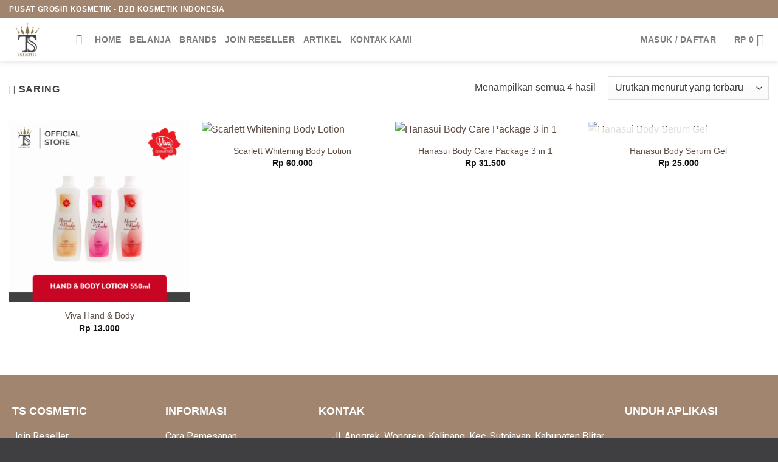

--- FILE ---
content_type: text/html; charset=UTF-8
request_url: https://www.tscosmetic.id/kategori-produk/body-care/body-lotion-serum/
body_size: 72058
content:
<!DOCTYPE html>
<html lang="id" prefix="og: https://ogp.me/ns#" class="loading-site no-js">
<head>
<meta name="MobileOptimized" content="width" />
<meta name="HandheldFriendly" content="true" />
<meta name="generator" content="Drupal 9 (https://www.drupal.org)" />

	<meta charset="UTF-8" />
	<link rel="profile" href="http://gmpg.org/xfn/11" />
	<link rel="pingback" href="https://www.tscosmetic.id/xmlrpc.php" />

	<script data-cfasync="false" data-no-defer="1" data-no-minify="1" data-no-optimize="1">var ewww_webp_supported=!1;function check_webp_feature(A,e){var w;e=void 0!==e?e:function(){},ewww_webp_supported?e(ewww_webp_supported):((w=new Image).onload=function(){ewww_webp_supported=0<w.width&&0<w.height,e&&e(ewww_webp_supported)},w.onerror=function(){e&&e(!1)},w.src="data:image/webp;base64,"+{alpha:"UklGRkoAAABXRUJQVlA4WAoAAAAQAAAAAAAAAAAAQUxQSAwAAAARBxAR/Q9ERP8DAABWUDggGAAAABQBAJ0BKgEAAQAAAP4AAA3AAP7mtQAAAA=="}[A])}check_webp_feature("alpha");</script><script data-cfasync="false" data-no-defer="1" data-no-minify="1" data-no-optimize="1">var Arrive=function(c,w){"use strict";if(c.MutationObserver&&"undefined"!=typeof HTMLElement){var r,a=0,u=(r=HTMLElement.prototype.matches||HTMLElement.prototype.webkitMatchesSelector||HTMLElement.prototype.mozMatchesSelector||HTMLElement.prototype.msMatchesSelector,{matchesSelector:function(e,t){return e instanceof HTMLElement&&r.call(e,t)},addMethod:function(e,t,r){var a=e[t];e[t]=function(){return r.length==arguments.length?r.apply(this,arguments):"function"==typeof a?a.apply(this,arguments):void 0}},callCallbacks:function(e,t){t&&t.options.onceOnly&&1==t.firedElems.length&&(e=[e[0]]);for(var r,a=0;r=e[a];a++)r&&r.callback&&r.callback.call(r.elem,r.elem);t&&t.options.onceOnly&&1==t.firedElems.length&&t.me.unbindEventWithSelectorAndCallback.call(t.target,t.selector,t.callback)},checkChildNodesRecursively:function(e,t,r,a){for(var i,n=0;i=e[n];n++)r(i,t,a)&&a.push({callback:t.callback,elem:i}),0<i.childNodes.length&&u.checkChildNodesRecursively(i.childNodes,t,r,a)},mergeArrays:function(e,t){var r,a={};for(r in e)e.hasOwnProperty(r)&&(a[r]=e[r]);for(r in t)t.hasOwnProperty(r)&&(a[r]=t[r]);return a},toElementsArray:function(e){return e=void 0!==e&&("number"!=typeof e.length||e===c)?[e]:e}}),e=(l.prototype.addEvent=function(e,t,r,a){a={target:e,selector:t,options:r,callback:a,firedElems:[]};return this._beforeAdding&&this._beforeAdding(a),this._eventsBucket.push(a),a},l.prototype.removeEvent=function(e){for(var t,r=this._eventsBucket.length-1;t=this._eventsBucket[r];r--)e(t)&&(this._beforeRemoving&&this._beforeRemoving(t),(t=this._eventsBucket.splice(r,1))&&t.length&&(t[0].callback=null))},l.prototype.beforeAdding=function(e){this._beforeAdding=e},l.prototype.beforeRemoving=function(e){this._beforeRemoving=e},l),t=function(i,n){var o=new e,l=this,s={fireOnAttributesModification:!1};return o.beforeAdding(function(t){var e=t.target;e!==c.document&&e!==c||(e=document.getElementsByTagName("html")[0]);var r=new MutationObserver(function(e){n.call(this,e,t)}),a=i(t.options);r.observe(e,a),t.observer=r,t.me=l}),o.beforeRemoving(function(e){e.observer.disconnect()}),this.bindEvent=function(e,t,r){t=u.mergeArrays(s,t);for(var a=u.toElementsArray(this),i=0;i<a.length;i++)o.addEvent(a[i],e,t,r)},this.unbindEvent=function(){var r=u.toElementsArray(this);o.removeEvent(function(e){for(var t=0;t<r.length;t++)if(this===w||e.target===r[t])return!0;return!1})},this.unbindEventWithSelectorOrCallback=function(r){var a=u.toElementsArray(this),i=r,e="function"==typeof r?function(e){for(var t=0;t<a.length;t++)if((this===w||e.target===a[t])&&e.callback===i)return!0;return!1}:function(e){for(var t=0;t<a.length;t++)if((this===w||e.target===a[t])&&e.selector===r)return!0;return!1};o.removeEvent(e)},this.unbindEventWithSelectorAndCallback=function(r,a){var i=u.toElementsArray(this);o.removeEvent(function(e){for(var t=0;t<i.length;t++)if((this===w||e.target===i[t])&&e.selector===r&&e.callback===a)return!0;return!1})},this},i=new function(){var s={fireOnAttributesModification:!1,onceOnly:!1,existing:!1};function n(e,t,r){return!(!u.matchesSelector(e,t.selector)||(e._id===w&&(e._id=a++),-1!=t.firedElems.indexOf(e._id)))&&(t.firedElems.push(e._id),!0)}var c=(i=new t(function(e){var t={attributes:!1,childList:!0,subtree:!0};return e.fireOnAttributesModification&&(t.attributes=!0),t},function(e,i){e.forEach(function(e){var t=e.addedNodes,r=e.target,a=[];null!==t&&0<t.length?u.checkChildNodesRecursively(t,i,n,a):"attributes"===e.type&&n(r,i)&&a.push({callback:i.callback,elem:r}),u.callCallbacks(a,i)})})).bindEvent;return i.bindEvent=function(e,t,r){t=void 0===r?(r=t,s):u.mergeArrays(s,t);var a=u.toElementsArray(this);if(t.existing){for(var i=[],n=0;n<a.length;n++)for(var o=a[n].querySelectorAll(e),l=0;l<o.length;l++)i.push({callback:r,elem:o[l]});if(t.onceOnly&&i.length)return r.call(i[0].elem,i[0].elem);setTimeout(u.callCallbacks,1,i)}c.call(this,e,t,r)},i},o=new function(){var a={};function i(e,t){return u.matchesSelector(e,t.selector)}var n=(o=new t(function(){return{childList:!0,subtree:!0}},function(e,r){e.forEach(function(e){var t=e.removedNodes,e=[];null!==t&&0<t.length&&u.checkChildNodesRecursively(t,r,i,e),u.callCallbacks(e,r)})})).bindEvent;return o.bindEvent=function(e,t,r){t=void 0===r?(r=t,a):u.mergeArrays(a,t),n.call(this,e,t,r)},o};d(HTMLElement.prototype),d(NodeList.prototype),d(HTMLCollection.prototype),d(HTMLDocument.prototype),d(Window.prototype);var n={};return s(i,n,"unbindAllArrive"),s(o,n,"unbindAllLeave"),n}function l(){this._eventsBucket=[],this._beforeAdding=null,this._beforeRemoving=null}function s(e,t,r){u.addMethod(t,r,e.unbindEvent),u.addMethod(t,r,e.unbindEventWithSelectorOrCallback),u.addMethod(t,r,e.unbindEventWithSelectorAndCallback)}function d(e){e.arrive=i.bindEvent,s(i,e,"unbindArrive"),e.leave=o.bindEvent,s(o,e,"unbindLeave")}}(window,void 0),ewww_webp_supported=!1;function check_webp_feature(e,t){var r;ewww_webp_supported?t(ewww_webp_supported):((r=new Image).onload=function(){ewww_webp_supported=0<r.width&&0<r.height,t(ewww_webp_supported)},r.onerror=function(){t(!1)},r.src="data:image/webp;base64,"+{alpha:"UklGRkoAAABXRUJQVlA4WAoAAAAQAAAAAAAAAAAAQUxQSAwAAAARBxAR/Q9ERP8DAABWUDggGAAAABQBAJ0BKgEAAQAAAP4AAA3AAP7mtQAAAA==",animation:"UklGRlIAAABXRUJQVlA4WAoAAAASAAAAAAAAAAAAQU5JTQYAAAD/////AABBTk1GJgAAAAAAAAAAAAAAAAAAAGQAAABWUDhMDQAAAC8AAAAQBxAREYiI/gcA"}[e])}function ewwwLoadImages(e){if(e){for(var t=document.querySelectorAll(".batch-image img, .image-wrapper a, .ngg-pro-masonry-item a, .ngg-galleria-offscreen-seo-wrapper a"),r=0,a=t.length;r<a;r++)ewwwAttr(t[r],"data-src",t[r].getAttribute("data-webp")),ewwwAttr(t[r],"data-thumbnail",t[r].getAttribute("data-webp-thumbnail"));for(var i=document.querySelectorAll("div.woocommerce-product-gallery__image"),r=0,a=i.length;r<a;r++)ewwwAttr(i[r],"data-thumb",i[r].getAttribute("data-webp-thumb"))}for(var n=document.querySelectorAll("video"),r=0,a=n.length;r<a;r++)ewwwAttr(n[r],"poster",e?n[r].getAttribute("data-poster-webp"):n[r].getAttribute("data-poster-image"));for(var o,l=document.querySelectorAll("img.ewww_webp_lazy_load"),r=0,a=l.length;r<a;r++)e&&(ewwwAttr(l[r],"data-lazy-srcset",l[r].getAttribute("data-lazy-srcset-webp")),ewwwAttr(l[r],"data-srcset",l[r].getAttribute("data-srcset-webp")),ewwwAttr(l[r],"data-lazy-src",l[r].getAttribute("data-lazy-src-webp")),ewwwAttr(l[r],"data-src",l[r].getAttribute("data-src-webp")),ewwwAttr(l[r],"data-orig-file",l[r].getAttribute("data-webp-orig-file")),ewwwAttr(l[r],"data-medium-file",l[r].getAttribute("data-webp-medium-file")),ewwwAttr(l[r],"data-large-file",l[r].getAttribute("data-webp-large-file")),null!=(o=l[r].getAttribute("srcset"))&&!1!==o&&o.includes("R0lGOD")&&ewwwAttr(l[r],"src",l[r].getAttribute("data-lazy-src-webp"))),l[r].className=l[r].className.replace(/\bewww_webp_lazy_load\b/,"");for(var s=document.querySelectorAll(".ewww_webp"),r=0,a=s.length;r<a;r++)e?(ewwwAttr(s[r],"srcset",s[r].getAttribute("data-srcset-webp")),ewwwAttr(s[r],"src",s[r].getAttribute("data-src-webp")),ewwwAttr(s[r],"data-orig-file",s[r].getAttribute("data-webp-orig-file")),ewwwAttr(s[r],"data-medium-file",s[r].getAttribute("data-webp-medium-file")),ewwwAttr(s[r],"data-large-file",s[r].getAttribute("data-webp-large-file")),ewwwAttr(s[r],"data-large_image",s[r].getAttribute("data-webp-large_image")),ewwwAttr(s[r],"data-src",s[r].getAttribute("data-webp-src"))):(ewwwAttr(s[r],"srcset",s[r].getAttribute("data-srcset-img")),ewwwAttr(s[r],"src",s[r].getAttribute("data-src-img"))),s[r].className=s[r].className.replace(/\bewww_webp\b/,"ewww_webp_loaded");window.jQuery&&jQuery.fn.isotope&&jQuery.fn.imagesLoaded&&(jQuery(".fusion-posts-container-infinite").imagesLoaded(function(){jQuery(".fusion-posts-container-infinite").hasClass("isotope")&&jQuery(".fusion-posts-container-infinite").isotope()}),jQuery(".fusion-portfolio:not(.fusion-recent-works) .fusion-portfolio-wrapper").imagesLoaded(function(){jQuery(".fusion-portfolio:not(.fusion-recent-works) .fusion-portfolio-wrapper").isotope()}))}function ewwwWebPInit(e){ewwwLoadImages(e),ewwwNggLoadGalleries(e),document.arrive(".ewww_webp",function(){ewwwLoadImages(e)}),document.arrive(".ewww_webp_lazy_load",function(){ewwwLoadImages(e)}),document.arrive("videos",function(){ewwwLoadImages(e)}),"loading"==document.readyState?document.addEventListener("DOMContentLoaded",ewwwJSONParserInit):("undefined"!=typeof galleries&&ewwwNggParseGalleries(e),ewwwWooParseVariations(e))}function ewwwAttr(e,t,r){null!=r&&!1!==r&&e.setAttribute(t,r)}function ewwwJSONParserInit(){"undefined"!=typeof galleries&&check_webp_feature("alpha",ewwwNggParseGalleries),check_webp_feature("alpha",ewwwWooParseVariations)}function ewwwWooParseVariations(e){if(e)for(var t=document.querySelectorAll("form.variations_form"),r=0,a=t.length;r<a;r++){var i=t[r].getAttribute("data-product_variations"),n=!1;try{for(var o in i=JSON.parse(i))void 0!==i[o]&&void 0!==i[o].image&&(void 0!==i[o].image.src_webp&&(i[o].image.src=i[o].image.src_webp,n=!0),void 0!==i[o].image.srcset_webp&&(i[o].image.srcset=i[o].image.srcset_webp,n=!0),void 0!==i[o].image.full_src_webp&&(i[o].image.full_src=i[o].image.full_src_webp,n=!0),void 0!==i[o].image.gallery_thumbnail_src_webp&&(i[o].image.gallery_thumbnail_src=i[o].image.gallery_thumbnail_src_webp,n=!0),void 0!==i[o].image.thumb_src_webp&&(i[o].image.thumb_src=i[o].image.thumb_src_webp,n=!0));n&&ewwwAttr(t[r],"data-product_variations",JSON.stringify(i))}catch(e){}}}function ewwwNggParseGalleries(e){if(e)for(var t in galleries){var r=galleries[t];galleries[t].images_list=ewwwNggParseImageList(r.images_list)}}function ewwwNggLoadGalleries(e){e&&document.addEventListener("ngg.galleria.themeadded",function(e,t){window.ngg_galleria._create_backup=window.ngg_galleria.create,window.ngg_galleria.create=function(e,t){var r=$(e).data("id");return galleries["gallery_"+r].images_list=ewwwNggParseImageList(galleries["gallery_"+r].images_list),window.ngg_galleria._create_backup(e,t)}})}function ewwwNggParseImageList(e){for(var t in e){var r=e[t];if(void 0!==r["image-webp"]&&(e[t].image=r["image-webp"],delete e[t]["image-webp"]),void 0!==r["thumb-webp"]&&(e[t].thumb=r["thumb-webp"],delete e[t]["thumb-webp"]),void 0!==r.full_image_webp&&(e[t].full_image=r.full_image_webp,delete e[t].full_image_webp),void 0!==r.srcsets)for(var a in r.srcsets)nggSrcset=r.srcsets[a],void 0!==r.srcsets[a+"-webp"]&&(e[t].srcsets[a]=r.srcsets[a+"-webp"],delete e[t].srcsets[a+"-webp"]);if(void 0!==r.full_srcsets)for(var i in r.full_srcsets)nggFSrcset=r.full_srcsets[i],void 0!==r.full_srcsets[i+"-webp"]&&(e[t].full_srcsets[i]=r.full_srcsets[i+"-webp"],delete e[t].full_srcsets[i+"-webp"])}return e}check_webp_feature("alpha",ewwwWebPInit);</script>				<script>document.documentElement.className = document.documentElement.className + ' yes-js js_active js'</script>
				<script>(function(html){html.className = html.className.replace(/\bno-js\b/,'js')})(document.documentElement);</script>
<meta name="viewport" content="width=device-width, initial-scale=1" />
<!-- Optimasi Mesin Pencari oleh Rank Math - https://rankmath.com/ -->
<title>Body Lotion &amp; Serum - TS COSMETIC</title><link rel="preload" data-rocket-preload as="style" href="https://fonts.googleapis.com/css?family=Roboto%3A900%2C700%2C500%2C500i%2C400%2C200%2C300&#038;display=swap" /><link rel="stylesheet" href="https://fonts.googleapis.com/css?family=Roboto%3A900%2C700%2C500%2C500i%2C400%2C200%2C300&#038;display=swap" media="print" onload="this.media='all'" /><noscript><link rel="stylesheet" href="https://fonts.googleapis.com/css?family=Roboto%3A900%2C700%2C500%2C500i%2C400%2C200%2C300&#038;display=swap" /></noscript>
<meta name="robots" content="follow, index, max-snippet:-1, max-video-preview:-1, max-image-preview:large"/>
<link rel="canonical" href="https://www.tscosmetic.id/kategori-produk/body-care/body-lotion-serum/" />
<meta property="og:locale" content="id_ID" />
<meta property="og:type" content="article" />
<meta property="og:title" content="Body Lotion &amp; Serum - TS COSMETIC" />
<meta property="og:url" content="https://www.tscosmetic.id/kategori-produk/body-care/body-lotion-serum/" />
<meta property="og:site_name" content="TS COSMETIC" />
<meta property="og:image" content="https://www.tscosmetic.id/storage/2022/09/tscosmetic-logo-simple.png" />
<meta property="og:image:secure_url" content="https://www.tscosmetic.id/storage/2022/09/tscosmetic-logo-simple.png" />
<meta property="og:image:width" content="500" />
<meta property="og:image:height" content="500" />
<meta property="og:image:type" content="image/png" />
<meta name="twitter:card" content="summary_large_image" />
<meta name="twitter:title" content="Body Lotion &amp; Serum - TS COSMETIC" />
<meta name="twitter:image" content="https://www.tscosmetic.id/storage/2022/09/tscosmetic-logo-simple.png" />
<meta name="twitter:label1" content="Produk" />
<meta name="twitter:data1" content="4" />
<script type="application/ld+json" class="rank-math-schema">{"@context":"https://schema.org","@graph":[{"@type":"Organization","@id":"https://www.tscosmetic.id/#organization","name":"TS COSMETIC"},{"@type":"WebSite","@id":"https://www.tscosmetic.id/#website","url":"https://www.tscosmetic.id","name":"TS COSMETIC","publisher":{"@id":"https://www.tscosmetic.id/#organization"},"inLanguage":"id"},{"@type":"BreadcrumbList","@id":"https://www.tscosmetic.id/kategori-produk/body-care/body-lotion-serum/#breadcrumb","itemListElement":[{"@type":"ListItem","position":"1","item":{"@id":"https://www.tscosmetic.id","name":"Beranda"}},{"@type":"ListItem","position":"2","item":{"@id":"https://www.tscosmetic.id/kategori-produk/body-care/body-lotion-serum/","name":"Body Lotion &amp; Serum"}}]},{"@type":"CollectionPage","@id":"https://www.tscosmetic.id/kategori-produk/body-care/body-lotion-serum/#webpage","url":"https://www.tscosmetic.id/kategori-produk/body-care/body-lotion-serum/","name":"Body Lotion &amp; Serum - TS COSMETIC","isPartOf":{"@id":"https://www.tscosmetic.id/#website"},"inLanguage":"id","breadcrumb":{"@id":"https://www.tscosmetic.id/kategori-produk/body-care/body-lotion-serum/#breadcrumb"}}]}</script>
<!-- /Plugin WordPress Rank Math SEO -->

<link rel='dns-prefetch' href='//cdn.canvasjs.com' />
<link rel='dns-prefetch' href='//cdn.jsdelivr.net' />
<link rel='dns-prefetch' href='//unpkg.com' />
<link rel='dns-prefetch' href='//fonts.googleapis.com' />
<link href='https://fonts.gstatic.com' crossorigin rel='preconnect' />
<link rel='prefetch' href='https://www.tscosmetic.id/core/views/f9f4ca9cb1/assets/js/flatsome.js?rnd=64197' />
<link rel='prefetch' href='https://www.tscosmetic.id/core/views/f9f4ca9cb1/assets/js/chunk.slider.js?rnd=64197' />
<link rel='prefetch' href='https://www.tscosmetic.id/core/views/f9f4ca9cb1/assets/js/chunk.popups.js?rnd=64197' />
<link rel='prefetch' href='https://www.tscosmetic.id/core/views/f9f4ca9cb1/assets/js/chunk.tooltips.js?rnd=64197' />
<link rel='prefetch' href='https://www.tscosmetic.id/core/views/f9f4ca9cb1/assets/js/woocommerce.js?rnd=64197' />
<link rel="alternate" type="application/rss+xml" title="TS COSMETIC &raquo; Feed" href="https://www.tscosmetic.id/feed/" />
<link rel="alternate" type="application/rss+xml" title="TS COSMETIC &raquo; Umpan Komentar" href="https://www.tscosmetic.id/comments/feed/" />
<link rel="alternate" type="application/rss+xml" title="Umpan TS COSMETIC &raquo; Body Lotion &amp; Serum Kategori" href="https://www.tscosmetic.id/kategori-produk/body-care/body-lotion-serum/feed/" />
		<style id="content-control-block-styles">
			@media (max-width: 640px) {
	.cc-hide-on-mobile {
		display: none !important;
	}
}
@media (min-width: 641px) and (max-width: 920px) {
	.cc-hide-on-tablet {
		display: none !important;
	}
}
@media (min-width: 921px) and (max-width: 1440px) {
	.cc-hide-on-desktop {
		display: none !important;
	}
}		</style>
		<style id='wp-img-auto-sizes-contain-inline-css' type='text/css'>
img:is([sizes=auto i],[sizes^="auto," i]){contain-intrinsic-size:3000px 1500px}
/*# sourceURL=wp-img-auto-sizes-contain-inline-css */
</style>
<link rel='stylesheet' id='openpos.notice.styles-css' href='https://www.tscosmetic.id/core/modules/bc5246f433/assets/css/style.css?rnd=64197' type='text/css' media='all' />
<link rel='stylesheet' id='partial-payment-blocks-integration-css' href='https://www.tscosmetic.id/core/modules/94de11ecce/build/partial-payment/style-index.css?rnd=64197' type='text/css' media='all' />
<link rel='stylesheet' id='wptwa-public-css' href='https://www.tscosmetic.id/core/modules/c3fcacfed4/assets/css/public.css?rnd=64197' type='text/css' media='all' />
<link rel='stylesheet' id='wptwa-generated-css' href='https://www.tscosmetic.id/core/modules/c3fcacfed4/assets/css/auto-generated-wptwa.css?rnd=64197' type='text/css' media='all' />
<link rel='stylesheet' id='sbi_styles-css' href='https://www.tscosmetic.id/core/modules/313e568472/css/sbi-styles.min.css?rnd=64197' type='text/css' media='all' />
<link rel='stylesheet' id='bdt-uikit-css' href='https://www.tscosmetic.id/core/modules/4ed5873fa0/assets/css/bdt-uikit.css?rnd=64197' type='text/css' media='all' />
<link rel='stylesheet' id='ep-helper-css' href='https://www.tscosmetic.id/core/modules/4ed5873fa0/assets/css/ep-helper.css?rnd=64197' type='text/css' media='all' />
<style id='wp-emoji-styles-inline-css' type='text/css'>

	img.wp-smiley, img.emoji {
		display: inline !important;
		border: none !important;
		box-shadow: none !important;
		height: 1em !important;
		width: 1em !important;
		margin: 0 0.07em !important;
		vertical-align: -0.1em !important;
		background: none !important;
		padding: 0 !important;
	}
/*# sourceURL=wp-emoji-styles-inline-css */
</style>
<style id='wp-block-library-inline-css' type='text/css'>
:root{--wp-block-synced-color:#7a00df;--wp-block-synced-color--rgb:122,0,223;--wp-bound-block-color:var(--wp-block-synced-color);--wp-editor-canvas-background:#ddd;--wp-admin-theme-color:#007cba;--wp-admin-theme-color--rgb:0,124,186;--wp-admin-theme-color-darker-10:#006ba1;--wp-admin-theme-color-darker-10--rgb:0,107,160.5;--wp-admin-theme-color-darker-20:#005a87;--wp-admin-theme-color-darker-20--rgb:0,90,135;--wp-admin-border-width-focus:2px}@media (min-resolution:192dpi){:root{--wp-admin-border-width-focus:1.5px}}.wp-element-button{cursor:pointer}:root .has-very-light-gray-background-color{background-color:#eee}:root .has-very-dark-gray-background-color{background-color:#313131}:root .has-very-light-gray-color{color:#eee}:root .has-very-dark-gray-color{color:#313131}:root .has-vivid-green-cyan-to-vivid-cyan-blue-gradient-background{background:linear-gradient(135deg,#00d084,#0693e3)}:root .has-purple-crush-gradient-background{background:linear-gradient(135deg,#34e2e4,#4721fb 50%,#ab1dfe)}:root .has-hazy-dawn-gradient-background{background:linear-gradient(135deg,#faaca8,#dad0ec)}:root .has-subdued-olive-gradient-background{background:linear-gradient(135deg,#fafae1,#67a671)}:root .has-atomic-cream-gradient-background{background:linear-gradient(135deg,#fdd79a,#004a59)}:root .has-nightshade-gradient-background{background:linear-gradient(135deg,#330968,#31cdcf)}:root .has-midnight-gradient-background{background:linear-gradient(135deg,#020381,#2874fc)}:root{--wp--preset--font-size--normal:16px;--wp--preset--font-size--huge:42px}.has-regular-font-size{font-size:1em}.has-larger-font-size{font-size:2.625em}.has-normal-font-size{font-size:var(--wp--preset--font-size--normal)}.has-huge-font-size{font-size:var(--wp--preset--font-size--huge)}.has-text-align-center{text-align:center}.has-text-align-left{text-align:left}.has-text-align-right{text-align:right}.has-fit-text{white-space:nowrap!important}#end-resizable-editor-section{display:none}.aligncenter{clear:both}.items-justified-left{justify-content:flex-start}.items-justified-center{justify-content:center}.items-justified-right{justify-content:flex-end}.items-justified-space-between{justify-content:space-between}.screen-reader-text{border:0;clip-path:inset(50%);height:1px;margin:-1px;overflow:hidden;padding:0;position:absolute;width:1px;word-wrap:normal!important}.screen-reader-text:focus{background-color:#ddd;clip-path:none;color:#444;display:block;font-size:1em;height:auto;left:5px;line-height:normal;padding:15px 23px 14px;text-decoration:none;top:5px;width:auto;z-index:100000}html :where(.has-border-color){border-style:solid}html :where([style*=border-top-color]){border-top-style:solid}html :where([style*=border-right-color]){border-right-style:solid}html :where([style*=border-bottom-color]){border-bottom-style:solid}html :where([style*=border-left-color]){border-left-style:solid}html :where([style*=border-width]){border-style:solid}html :where([style*=border-top-width]){border-top-style:solid}html :where([style*=border-right-width]){border-right-style:solid}html :where([style*=border-bottom-width]){border-bottom-style:solid}html :where([style*=border-left-width]){border-left-style:solid}html :where(img[class*=wp-image-]){height:auto;max-width:100%}:where(figure){margin:0 0 1em}html :where(.is-position-sticky){--wp-admin--admin-bar--position-offset:var(--wp-admin--admin-bar--height,0px)}@media screen and (max-width:600px){html :where(.is-position-sticky){--wp-admin--admin-bar--position-offset:0px}}
/*# sourceURL=/wp-includes/css/dist/block-library/common.min.css */
</style>
<style id='classic-theme-styles-inline-css' type='text/css'>
/*! This file is auto-generated */
.wp-block-button__link{color:#fff;background-color:#32373c;border-radius:9999px;box-shadow:none;text-decoration:none;padding:calc(.667em + 2px) calc(1.333em + 2px);font-size:1.125em}.wp-block-file__button{background:#32373c;color:#fff;text-decoration:none}
/*# sourceURL=/wp-includes/css/classic-themes.min.css */
</style>
<link rel='stylesheet' id='content-control-block-styles-css' href='https://www.tscosmetic.id/core/modules/4853fb8a51/dist/style-block-editor.css?rnd=64197' type='text/css' media='all' />
<link rel='stylesheet' id='bne_navbar-css' href='https://www.tscosmetic.id/core/modules/ac31c51399/assets/css/bne-navbar.css?rnd=64197' type='text/css' media='all' />
<link rel='stylesheet' id='digits-login-style-css' href='https://www.tscosmetic.id/core/modules/a4f631e86c/assets/css/login.min.css?rnd=64197' type='text/css' media='all' />
<link rel='stylesheet' id='digits-style-css' href='https://www.tscosmetic.id/core/modules/a4f631e86c/assets/css/main.min.css?rnd=64197' type='text/css' media='all' />
<link rel='stylesheet' id='dashicons-css' href='https://www.tscosmetic.id/lib/css/dashicons.min.css?rnd=64197' type='text/css' media='all' />
<style id='dashicons-inline-css' type='text/css'>
[data-font="Dashicons"]:before {font-family: 'Dashicons' !important;content: attr(data-icon) !important;speak: none !important;font-weight: normal !important;font-variant: normal !important;text-transform: none !important;line-height: 1 !important;font-style: normal !important;-webkit-font-smoothing: antialiased !important;-moz-osx-font-smoothing: grayscale !important;}
/*# sourceURL=dashicons-inline-css */
</style>
<link rel='stylesheet' id='admin-bar-css' href='https://www.tscosmetic.id/lib/css/admin-bar.min.css?rnd=64197' type='text/css' media='all' />
<style id='admin-bar-inline-css' type='text/css'>

    .canvasjs-chart-credit{
        display: none !important;
    }
    #vtrtsProChart canvas {
    border-radius: 6px;
}

.vtrts-pro-adminbar-weekly-title {
    font-weight: bold;
    font-size: 14px;
    color: #fff;
    margin-bottom: 6px;
}

        #wpadminbar #wp-admin-bar-vtrts_pro_top_button .ab-icon:before {
            content: "\f185";
            color: #1DAE22;
            top: 3px;
        }
    #wp-admin-bar-vtrts_pro_top_button .ab-item {
        min-width: 180px;
    }
    .vtrts-pro-adminbar-dropdown {
        min-width: 340px;
        padding: 18px 18px 12px 18px;
        background: #23282d;
        color: #fff;
        border-radius: 8px;
        box-shadow: 0 4px 24px rgba(0,0,0,0.15);
        margin-top: 10px;
    }
    .vtrts-pro-adminbar-grid {
        display: grid;
        grid-template-columns: 1fr 1fr;
        gap: 18px 18px; /* row-gap column-gap */
        margin-bottom: 18px;
    }
    .vtrts-pro-adminbar-card {
        background: #2c3338;
        border-radius: 8px;
        padding: 18px 18px 12px 18px;
        box-shadow: 0 2px 8px rgba(0,0,0,0.07);
        display: flex;
        flex-direction: column;
        align-items: flex-start;
    }
    /* Extra margin for the right column */
    .vtrts-pro-adminbar-card:nth-child(2),
    .vtrts-pro-adminbar-card:nth-child(4) {
        margin-left: 10px !important;
        padding-left: 10px !important;
        margin-right: 10px !important;
        padding-right : 10px !important;
        margin-top: 10px !important;
    }
    .vtrts-pro-adminbar-card:nth-child(1),
    .vtrts-pro-adminbar-card:nth-child(3) {
        margin-left: 10px !important;
        padding-left: 10px !important;
        margin-top: 10px !important;
    }
    /* Extra margin for the bottom row */
    .vtrts-pro-adminbar-card:nth-child(3),
    .vtrts-pro-adminbar-card:nth-child(4) {
        margin-top: 6px !important;
        padding-top: 6px !important;
        margin-top: 10px !important;
    }
    .vtrts-pro-adminbar-card-title {
        font-size: 14px;
        font-weight: 800;
        margin-bottom: 6px;
        color: #fff;
    }
    .vtrts-pro-adminbar-card-value {
        font-size: 22px;
        font-weight: bold;
        color: #1DAE22;
        margin-bottom: 4px;
    }
    .vtrts-pro-adminbar-card-sub {
        font-size: 12px;
        color: #aaa;
    }
    .vtrts-pro-adminbar-btn-wrap {
        text-align: center;
        margin-top: 8px;
    }

    #wp-admin-bar-vtrts_pro_top_button .ab-item{
    min-width: 80px !important;
        padding: 0px !important;
    .vtrts-pro-adminbar-btn {
        display: inline-block;
        background: #1DAE22;
        color: #fff !important;
        font-weight: bold;
        padding: 8px 28px;
        border-radius: 6px;
        text-decoration: none;
        font-size: 15px;
        transition: background 0.2s;
        margin-top: 8px;
    }
    .vtrts-pro-adminbar-btn:hover {
        background: #15991b;
        color: #fff !important;
    }

    .vtrts-pro-adminbar-dropdown-wrap { min-width: 0; padding: 0; }
    #wpadminbar #wp-admin-bar-vtrts_pro_top_button .vtrts-pro-adminbar-dropdown { display: none; position: absolute; left: 0; top: 100%; z-index: 99999; }
    #wpadminbar #wp-admin-bar-vtrts_pro_top_button:hover .vtrts-pro-adminbar-dropdown { display: block; }
    
        .ab-empty-item #wp-admin-bar-vtrts_pro_top_button-default .ab-empty-item{
    height:0px !important;
    padding :0px !important;
     }
            #wpadminbar .quicklinks .ab-empty-item{
        padding:0px !important;
    }
    .vtrts-pro-adminbar-dropdown {
    min-width: 340px;
    padding: 18px 18px 12px 18px;
    background: #23282d;
    color: #fff;
    border-radius: 12px; /* more rounded */
    box-shadow: 0 8px 32px rgba(0,0,0,0.25); /* deeper shadow */
    margin-top: 10px;
}

.vtrts-pro-adminbar-btn-wrap {
    text-align: center;
    margin-top: 18px; /* more space above */
}

.vtrts-pro-adminbar-btn {
    display: inline-block;
    background: #1DAE22;
    color: #fff !important;
    font-weight: bold;
    padding: 5px 22px;
    border-radius: 8px;
    text-decoration: none;
    font-size: 17px;
    transition: background 0.2s, box-shadow 0.2s;
    margin-top: 8px;
    box-shadow: 0 2px 8px rgba(29,174,34,0.15);
    text-align: center;
    line-height: 1.6;
    
}
.vtrts-pro-adminbar-btn:hover {
    background: #15991b;
    color: #fff !important;
    box-shadow: 0 4px 16px rgba(29,174,34,0.25);
}
    


/*# sourceURL=admin-bar-inline-css */
</style>
<style id='woocommerce-inline-inline-css' type='text/css'>
.woocommerce form .form-row .required { visibility: visible; }
/*# sourceURL=woocommerce-inline-inline-css */
</style>
<link rel='stylesheet' id='vpd-public-css' href='https://www.tscosmetic.id/core/modules/12346daec2/public/css/public.min.css?rnd=64197' type='text/css' media='all' />
<link rel='stylesheet' id='flatsome-woocommerce-wishlist-css' href='https://www.tscosmetic.id/core/views/f9f4ca9cb1/inc/integrations/wc-yith-wishlist/wishlist.css?rnd=64197' type='text/css' media='all' />
<link rel='stylesheet' id='jet-woo-builder-css' href='https://www.tscosmetic.id/core/modules/10ee300333/assets/css/frontend.css?rnd=64197' type='text/css' media='all' />
<style id='jet-woo-builder-inline-css' type='text/css'>
@font-face {
				font-family: "WooCommerce";
				src: url("https://www.tscosmetic.id/core/modules/39d10ee62c/assets/fonts/WooCommerce.eot");
				src: url("https://www.tscosmetic.id/core/modules/39d10ee62c/assets/fonts/WooCommerce.eot?#iefix") format("embedded-opentype"),
					url("https://www.tscosmetic.id/core/modules/39d10ee62c/assets/fonts/WooCommerce.woff") format("woff"),
					url("https://www.tscosmetic.id/core/modules/39d10ee62c/assets/fonts/WooCommerce.ttf") format("truetype"),
					url("https://www.tscosmetic.id/core/modules/39d10ee62c/assets/fonts/WooCommerce.svg#WooCommerce") format("svg");
				font-weight: normal;
				font-style: normal;
			}
/*# sourceURL=jet-woo-builder-inline-css */
</style>
<link rel='stylesheet' id='jet-woo-builder-frontend-css' href='https://www.tscosmetic.id/core/modules/10ee300333/assets/css/lib/jetwoobuilder-frontend-font/css/jetwoobuilder-frontend-font.css?rnd=64197' type='text/css' media='all' />
<link rel='stylesheet' id='flatsome-swatches-frontend-css' href='https://www.tscosmetic.id/core/views/f9f4ca9cb1/assets/css/extensions/flatsome-swatches-frontend.css?rnd=64197' type='text/css' media='all' />
<link rel='stylesheet' id='buy-now-woo-css' href='https://www.tscosmetic.id/core/modules/bae6a33b41/assets/css/buy-now-woo.css?rnd=64197' type='text/css' media='all' />
<style id='buy-now-woo-inline-css' type='text/css'>
.wsb-button {color: #ffffff !important;background-color: #5c4b41 !important;border-color: #2d2d2d !important;}
.wsb-button:hover {color: #ffffff !important;background-color: #6c562c !important;border-color: #2d2d2d !important;}
/*# sourceURL=buy-now-woo-inline-css */
</style>
<link rel='stylesheet' id='premmerce-brands-css' href='https://www.tscosmetic.id/core/modules/178c273d06/assets/frontend/css/premmerce-brands.css?rnd=64197' type='text/css' media='all' />
<link rel='stylesheet' id='flatsome-main-css' href='https://www.tscosmetic.id/core/views/f9f4ca9cb1/assets/css/flatsome.css?rnd=64197' type='text/css' media='all' />
<style id='flatsome-main-inline-css' type='text/css'>
@font-face {
				font-family: "fl-icons";
				font-display: block;
				src: url(https://www.tscosmetic.id/core/views/f9f4ca9cb1/assets/css/icons/fl-icons.eot?v=3.17.1);
				src:
					url(https://www.tscosmetic.id/core/views/f9f4ca9cb1/assets/css/icons/fl-icons.eot#iefix?v=3.17.1) format("embedded-opentype"),
					url(https://www.tscosmetic.id/core/views/f9f4ca9cb1/assets/css/icons/fl-icons.woff2?v=3.17.1) format("woff2"),
					url(https://www.tscosmetic.id/core/views/f9f4ca9cb1/assets/css/icons/fl-icons.ttf?v=3.17.1) format("truetype"),
					url(https://www.tscosmetic.id/core/views/f9f4ca9cb1/assets/css/icons/fl-icons.woff?v=3.17.1) format("woff"),
					url(https://www.tscosmetic.id/core/views/f9f4ca9cb1/assets/css/icons/fl-icons.svg?v=3.17.1#fl-icons) format("svg");
			}
/*# sourceURL=flatsome-main-inline-css */
</style>
<link rel='stylesheet' id='flatsome-shop-css' href='https://www.tscosmetic.id/core/views/f9f4ca9cb1/assets/css/flatsome-shop.css?rnd=64197' type='text/css' media='all' />
<link rel='stylesheet' id='flatsome-style-css' href='https://www.tscosmetic.id/core/views/f9f4ca9cb1/design.css?rnd=64197' type='text/css' media='all' />

<script type="text/javascript" src="https://www.tscosmetic.id/lib/js/jquery/jquery.min.js?rnd=64197" id="jquery-core-js"></script>
<script type="text/javascript" src="https://www.tscosmetic.id/lib/js/jquery/jquery-migrate.min.js?rnd=64197" id="jquery-migrate-js"></script>
<script type="text/javascript" id="openpos.notice.js-js-before">
/* <![CDATA[ */
                        
                  
                          
            
//# sourceURL=openpos.notice.js-js-before
/* ]]> */
</script>
<script type="text/javascript" src="https://www.tscosmetic.id/core/modules/bc5246f433/assets/js/notice.js?rnd=64197" id="openpos.notice.js-js"></script>
<script type="text/javascript" id="ahc_front_js-js-extra">
/* <![CDATA[ */
var ahc_ajax_front = {"ajax_url":"https://www.tscosmetic.id/ajax-call","page_id":"Kategori: \u003Cspan\u003EBody Lotion & Serum\u003C/span\u003E","page_title":"","post_type":""};
//# sourceURL=ahc_front_js-js-extra
/* ]]> */
</script>
<script type="text/javascript" src="https://www.tscosmetic.id/core/modules/visitors-traffic-real-time-statistics-pro/js/front.js?rnd=64197" id="ahc_front_js-js"></script>
<script type="text/javascript" src="https://www.tscosmetic.id/core/modules/39d10ee62c/assets/js/jquery-blockui/jquery.blockUI.min.js?rnd=64197" id="wc-jquery-blockui-js" data-wp-strategy="defer"></script>
<script type="text/javascript" id="wc-add-to-cart-js-extra">
/* <![CDATA[ */
var wc_add_to_cart_params = {"ajax_url":"/ajax-call","wc_ajax_url":"/?wc-ajax=%%endpoint%%","i18n_view_cart":"Lihat keranjang","cart_url":"https://www.tscosmetic.id/keranjang-belanja/","is_cart":"","cart_redirect_after_add":"no"};
//# sourceURL=wc-add-to-cart-js-extra
/* ]]> */
</script>
<script type="text/javascript" src="https://www.tscosmetic.id/core/modules/39d10ee62c/assets/js/frontend/add-to-cart.min.js?rnd=64197" id="wc-add-to-cart-js" defer="defer" data-wp-strategy="defer"></script>
<script type="text/javascript" src="https://www.tscosmetic.id/core/modules/39d10ee62c/assets/js/js-cookie/js.cookie.min.js?rnd=64197" id="wc-js-cookie-js" data-wp-strategy="defer"></script>
<script type="text/javascript" id="woocommerce-js-extra">
/* <![CDATA[ */
var woocommerce_params = {"ajax_url":"/ajax-call","wc_ajax_url":"/?wc-ajax=%%endpoint%%","i18n_password_show":"Tampilkan kata sandi","i18n_password_hide":"Sembunyikan kata sandi"};
//# sourceURL=woocommerce-js-extra
/* ]]> */
</script>
<script type="text/javascript" src="https://www.tscosmetic.id/core/modules/39d10ee62c/assets/js/frontend/woocommerce.min.js?rnd=64197" id="woocommerce-js" data-wp-strategy="defer"></script>
<script type="text/javascript" id="wc_additional_fees_script-js-extra">
/* <![CDATA[ */
var add_fee_vars = {"add_fee_ajaxurl":"https://www.tscosmetic.id/ajax-call","add_fee_nonce":"f386171862","add_fee_loader":"https://www.tscosmetic.id/core/modules/5825ac7b10/images/loading.gif","alert_ajax_error":"An internal server error occured in processing a request. Please try again or contact us. Thank you. "};
//# sourceURL=wc_additional_fees_script-js-extra
/* ]]> */
</script>
<script type="text/javascript" src="https://www.tscosmetic.id/core/modules/5825ac7b10/js/wc_additional_fees.js?rnd=64197" id="wc_additional_fees_script-js"></script>
<link rel="https://api.w.org/" href="https://www.tscosmetic.id/wp-json/" /><link rel="alternate" title="JSON" type="application/json" href="https://www.tscosmetic.id/wp-json/wp/v2/product_cat/147" /><link rel="EditURI" type="application/rsd+xml" title="RSD" href="https://www.tscosmetic.id/xmlrpc.php?rsd" />
	<noscript><style>.woocommerce-product-gallery{ opacity: 1 !important; }</style></noscript>
	
			<style>
				.e-con.e-parent:nth-of-type(n+4):not(.e-lazyloaded):not(.e-no-lazyload),
				.e-con.e-parent:nth-of-type(n+4):not(.e-lazyloaded):not(.e-no-lazyload) * {
					background-image: none !important;
				}
				@media screen and (max-height: 1024px) {
					.e-con.e-parent:nth-of-type(n+3):not(.e-lazyloaded):not(.e-no-lazyload),
					.e-con.e-parent:nth-of-type(n+3):not(.e-lazyloaded):not(.e-no-lazyload) * {
						background-image: none !important;
					}
				}
				@media screen and (max-height: 640px) {
					.e-con.e-parent:nth-of-type(n+2):not(.e-lazyloaded):not(.e-no-lazyload),
					.e-con.e-parent:nth-of-type(n+2):not(.e-lazyloaded):not(.e-no-lazyload) * {
						background-image: none !important;
					}
				}
			</style>
						<meta name="theme-color" content="#FFFFFF">
			        <style type="text/css">
            .digits_secure_modal_box, .digits_ui,
            .digits_secure_modal_box *, .digits_ui *,
            .digits_font, .dig_ma-box, .dig_ma-box input, .dig_ma-box input::placeholder, .dig_ma-box ::placeholder, .dig_ma-box label, .dig_ma-box button, .dig_ma-box select, .dig_ma-box * {
                font-family: 'Roboto', sans-serif;
            }
        </style>
        <link rel="icon" href="https://www.tscosmetic.id/storage/2022/09/cropped-caa7ffd6909ded85253866b4d1c15605-32x32.jpg" sizes="32x32" />
<link rel="icon" href="https://www.tscosmetic.id/storage/2022/09/cropped-caa7ffd6909ded85253866b4d1c15605-192x192.jpg" sizes="192x192" />
<link rel="apple-touch-icon" href="https://www.tscosmetic.id/storage/2022/09/cropped-caa7ffd6909ded85253866b4d1c15605-180x180.jpg" />
<meta name="msapplication-TileImage" content="https://www.tscosmetic.id/storage/2022/09/cropped-caa7ffd6909ded85253866b4d1c15605-270x270.jpg" />
<style id="custom-css" type="text/css">:root {--primary-color: #a1856f;}.container-width, .full-width .ubermenu-nav, .container, .row{max-width: 1410px}.row.row-collapse{max-width: 1380px}.row.row-small{max-width: 1402.5px}.row.row-large{max-width: 1440px}.sticky-add-to-cart--active, #wrapper,#main,#main.dark{background-color: #ffffff}.header-main{height: 70px}#logo img{max-height: 70px}#logo{width:80px;}#logo img{padding:5px 0;}.header-bottom{min-height: 55px}.header-top{min-height: 30px}.transparent .header-main{height: 90px}.transparent #logo img{max-height: 90px}.has-transparent + .page-title:first-of-type,.has-transparent + #main > .page-title,.has-transparent + #main > div > .page-title,.has-transparent + #main .page-header-wrapper:first-of-type .page-title{padding-top: 170px;}.transparent .header-wrapper{background-color: #ffffff!important;}.transparent .top-divider{display: none;}.header.show-on-scroll,.stuck .header-main{height:70px!important}.stuck #logo img{max-height: 70px!important}.search-form{ width: 49%;}.header-bg-color {background-color: #ffffff}.header-bottom {background-color: #ffffff}.header-main .nav > li > a{line-height: 16px }.header-bottom-nav > li > a{line-height: 16px }@media (max-width: 549px) {.header-main{height: 70px}#logo img{max-height: 70px}}.nav-dropdown{border-radius:5px}.nav-dropdown{font-size:100%}.header-top{background-color:#a1856f!important;}/* Color */.accordion-title.active, .has-icon-bg .icon .icon-inner,.logo a, .primary.is-underline, .primary.is-link, .badge-outline .badge-inner, .nav-outline > li.active> a,.nav-outline >li.active > a, .cart-icon strong,[data-color='primary'], .is-outline.primary{color: #a1856f;}/* Color !important */[data-text-color="primary"]{color: #a1856f!important;}/* Background Color */[data-text-bg="primary"]{background-color: #a1856f;}/* Background */.scroll-to-bullets a,.featured-title, .label-new.menu-item > a:after, .nav-pagination > li > .current,.nav-pagination > li > span:hover,.nav-pagination > li > a:hover,.has-hover:hover .badge-outline .badge-inner,button[type="submit"], .button.wc-forward:not(.checkout):not(.checkout-button), .button.submit-button, .button.primary:not(.is-outline),.featured-table .title,.is-outline:hover, .has-icon:hover .icon-label,.nav-dropdown-bold .nav-column li > a:hover, .nav-dropdown.nav-dropdown-bold > li > a:hover, .nav-dropdown-bold.dark .nav-column li > a:hover, .nav-dropdown.nav-dropdown-bold.dark > li > a:hover, .header-vertical-menu__opener ,.is-outline:hover, .tagcloud a:hover,.grid-tools a, input[type='submit']:not(.is-form), .box-badge:hover .box-text, input.button.alt,.nav-box > li > a:hover,.nav-box > li.active > a,.nav-pills > li.active > a ,.current-dropdown .cart-icon strong, .cart-icon:hover strong, .nav-line-bottom > li > a:before, .nav-line-grow > li > a:before, .nav-line > li > a:before,.banner, .header-top, .slider-nav-circle .flickity-prev-next-button:hover svg, .slider-nav-circle .flickity-prev-next-button:hover .arrow, .primary.is-outline:hover, .button.primary:not(.is-outline), input[type='submit'].primary, input[type='submit'].primary, input[type='reset'].button, input[type='button'].primary, .badge-inner{background-color: #a1856f;}/* Border */.nav-vertical.nav-tabs > li.active > a,.scroll-to-bullets a.active,.nav-pagination > li > .current,.nav-pagination > li > span:hover,.nav-pagination > li > a:hover,.has-hover:hover .badge-outline .badge-inner,.accordion-title.active,.featured-table,.is-outline:hover, .tagcloud a:hover,blockquote, .has-border, .cart-icon strong:after,.cart-icon strong,.blockUI:before, .processing:before,.loading-spin, .slider-nav-circle .flickity-prev-next-button:hover svg, .slider-nav-circle .flickity-prev-next-button:hover .arrow, .primary.is-outline:hover{border-color: #a1856f}.nav-tabs > li.active > a{border-top-color: #a1856f}.widget_shopping_cart_content .blockUI.blockOverlay:before { border-left-color: #a1856f }.woocommerce-checkout-review-order .blockUI.blockOverlay:before { border-left-color: #a1856f }/* Fill */.slider .flickity-prev-next-button:hover svg,.slider .flickity-prev-next-button:hover .arrow{fill: #a1856f;}/* Focus */.primary:focus-visible, .submit-button:focus-visible, button[type="submit"]:focus-visible { outline-color: #a1856f!important; }/* Background Color */[data-icon-label]:after, .secondary.is-underline:hover,.secondary.is-outline:hover,.icon-label,.button.secondary:not(.is-outline),.button.alt:not(.is-outline), .badge-inner.on-sale, .button.checkout, .single_add_to_cart_button, .current .breadcrumb-step{ background-color:#5c4b41; }[data-text-bg="secondary"]{background-color: #5c4b41;}/* Color */.secondary.is-underline,.secondary.is-link, .secondary.is-outline,.stars a.active, .star-rating:before, .woocommerce-page .star-rating:before,.star-rating span:before, .color-secondary{color: #5c4b41}/* Color !important */[data-text-color="secondary"]{color: #5c4b41!important;}/* Border */.secondary.is-outline:hover{border-color:#5c4b41}/* Focus */.secondary:focus-visible, .alt:focus-visible { outline-color: #5c4b41!important; }body{color: #3f3f41}h1,h2,h3,h4,h5,h6,.heading-font{color: #5c4b41;}body{font-size: 100%;}@media screen and (max-width: 549px){body{font-size: 85%;}}body{font-family: "PT Serif", sans-serif;}body {font-weight: 400;font-style: normal;}.nav > li > a {font-family: "PT Serif", sans-serif;}.mobile-sidebar-levels-2 .nav > li > ul > li > a {font-family: "PT Serif", sans-serif;}.nav > li > a,.mobile-sidebar-levels-2 .nav > li > ul > li > a {font-weight: 700;font-style: normal;}h1,h2,h3,h4,h5,h6,.heading-font, .off-canvas-center .nav-sidebar.nav-vertical > li > a{font-family: "PT Serif", sans-serif;}h1,h2,h3,h4,h5,h6,.heading-font,.banner h1,.banner h2 {font-weight: 700;font-style: normal;}.alt-font{font-family: "Dancing Script", sans-serif;}.alt-font {font-weight: 400!important;font-style: normal!important;}a{color: #5c4b41;}.widget a{color: #5c4b41;}.widget a:hover{color: ;}.widget .tagcloud a:hover{border-color: ; background-color: ;}.is-divider{background-color: #5c4b41;}.current .breadcrumb-step, [data-icon-label]:after, .button#place_order,.button.checkout,.checkout-button,.single_add_to_cart_button.button{background-color: #a1856f!important }.badge-inner.on-sale{background-color: #a1856f}.star-rating span:before,.star-rating:before, .woocommerce-page .star-rating:before, .stars a:hover:after, .stars a.active:after{color: #dd9933}.price del, .product_list_widget del, del .woocommerce-Price-amount { color: #5c4b41; }ins .woocommerce-Price-amount { color: #dd3333; }input[type='submit'], input[type="button"], button:not(.icon), .button:not(.icon){border-radius: 5px!important}@media screen and (min-width: 550px){.products .box-vertical .box-image{min-width: 300px!important;width: 300px!important;}}.absolute-footer, html{background-color: #3f3f41}.nav-vertical-fly-out > li + li {border-top-width: 1px; border-top-style: solid;}.label-new.menu-item > a:after{content:"New";}.label-hot.menu-item > a:after{content:"Hot";}.label-sale.menu-item > a:after{content:"Sale";}.label-popular.menu-item > a:after{content:"Popular";}</style>		<style type="text/css" id="wp-custom-css">
			.woocommerce-EditAccountForm .woocommerce-form-row--last {
  display: none;
}

nav.woocommerce-breadcrumb {
    display: none;
}		</style>
		<style id="infinite-scroll-css" type="text/css">.page-load-status,.archive .woocommerce-pagination {display: none;}</style><style id="flatsome-swatches-css" type="text/css">.variations th,.variations td {display: block;}.variations .label {display: flex;align-items: center;}.variations .label label {margin: .5em 0;}.ux-swatch-selected-value {font-weight: normal;font-size: .9em;}.variations_form .ux-swatch.selected {box-shadow: 0 0 0 2px #8c7448;}</style><style id="kirki-inline-styles">/* cyrillic-ext */
@font-face {
  font-family: 'PT Serif';
  font-style: normal;
  font-weight: 400;
  font-display: swap;
  src: url(https://www.tscosmetic.id/core/fonts/pt-serif/font) format('woff');
  unicode-range: U+0460-052F, U+1C80-1C8A, U+20B4, U+2DE0-2DFF, U+A640-A69F, U+FE2E-FE2F;
}
/* cyrillic */
@font-face {
  font-family: 'PT Serif';
  font-style: normal;
  font-weight: 400;
  font-display: swap;
  src: url(https://www.tscosmetic.id/core/fonts/pt-serif/font) format('woff');
  unicode-range: U+0301, U+0400-045F, U+0490-0491, U+04B0-04B1, U+2116;
}
/* latin-ext */
@font-face {
  font-family: 'PT Serif';
  font-style: normal;
  font-weight: 400;
  font-display: swap;
  src: url(https://www.tscosmetic.id/core/fonts/pt-serif/font) format('woff');
  unicode-range: U+0100-02BA, U+02BD-02C5, U+02C7-02CC, U+02CE-02D7, U+02DD-02FF, U+0304, U+0308, U+0329, U+1D00-1DBF, U+1E00-1E9F, U+1EF2-1EFF, U+2020, U+20A0-20AB, U+20AD-20C0, U+2113, U+2C60-2C7F, U+A720-A7FF;
}
/* latin */
@font-face {
  font-family: 'PT Serif';
  font-style: normal;
  font-weight: 400;
  font-display: swap;
  src: url(https://www.tscosmetic.id/core/fonts/pt-serif/font) format('woff');
  unicode-range: U+0000-00FF, U+0131, U+0152-0153, U+02BB-02BC, U+02C6, U+02DA, U+02DC, U+0304, U+0308, U+0329, U+2000-206F, U+20AC, U+2122, U+2191, U+2193, U+2212, U+2215, U+FEFF, U+FFFD;
}
/* cyrillic-ext */
@font-face {
  font-family: 'PT Serif';
  font-style: normal;
  font-weight: 700;
  font-display: swap;
  src: url(https://www.tscosmetic.id/core/fonts/pt-serif/font) format('woff');
  unicode-range: U+0460-052F, U+1C80-1C8A, U+20B4, U+2DE0-2DFF, U+A640-A69F, U+FE2E-FE2F;
}
/* cyrillic */
@font-face {
  font-family: 'PT Serif';
  font-style: normal;
  font-weight: 700;
  font-display: swap;
  src: url(https://www.tscosmetic.id/core/fonts/pt-serif/font) format('woff');
  unicode-range: U+0301, U+0400-045F, U+0490-0491, U+04B0-04B1, U+2116;
}
/* latin-ext */
@font-face {
  font-family: 'PT Serif';
  font-style: normal;
  font-weight: 700;
  font-display: swap;
  src: url(https://www.tscosmetic.id/core/fonts/pt-serif/font) format('woff');
  unicode-range: U+0100-02BA, U+02BD-02C5, U+02C7-02CC, U+02CE-02D7, U+02DD-02FF, U+0304, U+0308, U+0329, U+1D00-1DBF, U+1E00-1E9F, U+1EF2-1EFF, U+2020, U+20A0-20AB, U+20AD-20C0, U+2113, U+2C60-2C7F, U+A720-A7FF;
}
/* latin */
@font-face {
  font-family: 'PT Serif';
  font-style: normal;
  font-weight: 700;
  font-display: swap;
  src: url(https://www.tscosmetic.id/core/fonts/pt-serif/font) format('woff');
  unicode-range: U+0000-00FF, U+0131, U+0152-0153, U+02BB-02BC, U+02C6, U+02DA, U+02DC, U+0304, U+0308, U+0329, U+2000-206F, U+20AC, U+2122, U+2191, U+2193, U+2212, U+2215, U+FEFF, U+FFFD;
}/* vietnamese */
@font-face {
  font-family: 'Dancing Script';
  font-style: normal;
  font-weight: 400;
  font-display: swap;
  src: url(https://www.tscosmetic.id/core/fonts/dancing-script/font) format('woff');
  unicode-range: U+0102-0103, U+0110-0111, U+0128-0129, U+0168-0169, U+01A0-01A1, U+01AF-01B0, U+0300-0301, U+0303-0304, U+0308-0309, U+0323, U+0329, U+1EA0-1EF9, U+20AB;
}
/* latin-ext */
@font-face {
  font-family: 'Dancing Script';
  font-style: normal;
  font-weight: 400;
  font-display: swap;
  src: url(https://www.tscosmetic.id/core/fonts/dancing-script/font) format('woff');
  unicode-range: U+0100-02BA, U+02BD-02C5, U+02C7-02CC, U+02CE-02D7, U+02DD-02FF, U+0304, U+0308, U+0329, U+1D00-1DBF, U+1E00-1E9F, U+1EF2-1EFF, U+2020, U+20A0-20AB, U+20AD-20C0, U+2113, U+2C60-2C7F, U+A720-A7FF;
}
/* latin */
@font-face {
  font-family: 'Dancing Script';
  font-style: normal;
  font-weight: 400;
  font-display: swap;
  src: url(https://www.tscosmetic.id/core/fonts/dancing-script/font) format('woff');
  unicode-range: U+0000-00FF, U+0131, U+0152-0153, U+02BB-02BC, U+02C6, U+02DA, U+02DC, U+0304, U+0308, U+0329, U+2000-206F, U+20AC, U+2122, U+2191, U+2193, U+2212, U+2215, U+FEFF, U+FFFD;
}</style></head>

<body class="archive tax-product_cat term-body-lotion-serum term-147 wp-custom-logo wp-theme-flatsome theme-flatsome woocommerce woocommerce-page woocommerce-no-js full-width header-shadow lightbox nav-dropdown-has-arrow nav-dropdown-has-shadow nav-dropdown-has-border elementor-default elementor-kit-5">


<a class="skip-link screen-reader-text" href="#main">Skip to content</a>

<div id="wrapper">

	
	<header id="header" class="header has-sticky sticky-jump">
		<div class="header-wrapper">
			<div id="top-bar" class="header-top hide-for-sticky nav-dark hide-for-medium">
    <div class="flex-row container">
      <div class="flex-col hide-for-medium flex-left">
          <ul class="nav nav-left medium-nav-center nav-small  nav-divided">
              <li class="html custom html_topbar_left"><strong class="uppercase"><center>Pusat Grosir Kosmetik - B2B Kosmetik Indonesia</center></strong></li>          </ul>
      </div>

      <div class="flex-col hide-for-medium flex-center">
          <ul class="nav nav-center nav-small  nav-divided">
                        </ul>
      </div>

      <div class="flex-col hide-for-medium flex-right">
         <ul class="nav top-bar-nav nav-right nav-small  nav-divided">
                        </ul>
      </div>

      
    </div>
</div>
<div id="masthead" class="header-main ">
      <div class="header-inner flex-row container logo-left medium-logo-center" role="navigation">

          <!-- Logo -->
          <div id="logo" class="flex-col logo">
            
<!-- Header logo -->
<a href="https://www.tscosmetic.id/" title="TS COSMETIC - Pusat Grosir Kosmetik &#8211; Distributor Perlengkapan Kosmetik &#8211; B2B Kosmetik Indonesia" rel="home">
		<img fetchpriority="high" width="500" height="500" src="[data-uri]" class="header_logo header-logo ewww_webp" alt="TS COSMETIC" data-src-img="https://www.tscosmetic.id/storage/2022/09/tscosmetic-logo-simple.png" data-src-webp="https://www.tscosmetic.id/storage/2022/09/tscosmetic-logo-simple.png.webp" data-eio="j" /><noscript><img fetchpriority="high" width="500" height="500" src="https://www.tscosmetic.id/storage/2022/09/tscosmetic-logo-simple.png" class="header_logo header-logo" alt="TS COSMETIC"/></noscript><img  width="500" height="500" src="[data-uri]" class="header-logo-dark ewww_webp" alt="TS COSMETIC" data-src-img="https://www.tscosmetic.id/storage/2022/09/tscosmetic-logo-simple-light.png" data-src-webp="https://www.tscosmetic.id/storage/2022/09/tscosmetic-logo-simple-light.png.webp" data-eio="j" /><noscript><img  width="500" height="500" src="https://www.tscosmetic.id/storage/2022/09/tscosmetic-logo-simple-light.png" class="header-logo-dark" alt="TS COSMETIC"/></noscript></a>
          </div>

          <!-- Mobile Left Elements -->
          <div class="flex-col show-for-medium flex-left">
            <ul class="mobile-nav nav nav-left ">
              <li class="nav-icon has-icon">
  		<a href="#" data-open="#main-menu" data-pos="center" data-bg="main-menu-overlay" data-color="dark" class="is-small" aria-label="Menu" aria-controls="main-menu" aria-expanded="false">

		  <i class="icon-menu" ></i>
		  		</a>
	</li>
            </ul>
          </div>

          <!-- Left Elements -->
          <div class="flex-col hide-for-medium flex-left
            flex-grow">
            <ul class="header-nav header-nav-main nav nav-left  nav-line-bottom nav-size-medium nav-uppercase" >
              <li class="header-search header-search-dropdown has-icon has-dropdown menu-item-has-children">
		<a href="#" aria-label="Pencarian" class="is-small"><i class="icon-search" ></i></a>
		<ul class="nav-dropdown nav-dropdown-bold dropdown-uppercase">
	 	<li class="header-search-form search-form html relative has-icon">
	<div class="header-search-form-wrapper">
		<div class="searchform-wrapper ux-search-box relative form-flat is-normal"><form role="search" method="get" class="searchform" action="https://www.tscosmetic.id/">
	<div class="flex-row relative">
					<div class="flex-col search-form-categories">
				<select class="search_categories resize-select mb-0" name="product_cat"><option value="" selected='selected'>Semua</option><option value="body-care">Body Care</option><option value="hair-care">Hair Care</option><option value="make-up">Make Up</option><option value="skincare">Skincare</option><option value="tanpa-kategori">Tanpa kategori</option></select>			</div>
						<div class="flex-col flex-grow">
			<label class="screen-reader-text" for="woocommerce-product-search-field-0">Pencarian untuk:</label>
			<input type="search" id="woocommerce-product-search-field-0" class="search-field mb-0" placeholder="Cari Produk atau Brand..." value="" name="s" />
			<input type="hidden" name="post_type" value="product" />
					</div>
		<div class="flex-col">
			<button type="submit" value="Cari" class="ux-search-submit submit-button secondary button  icon mb-0" aria-label="Submit">
				<i class="icon-search" ></i>			</button>
		</div>
	</div>
	<div class="live-search-results text-left z-top"></div>
</form>
</div>	</div>
</li>
	</ul>
</li>
<li id="menu-item-2278" class="menu-item menu-item-type-post_type menu-item-object-page menu-item-home menu-item-2278 menu-item-design-default"><a href="https://www.tscosmetic.id/" class="nav-top-link">Home</a></li>
<li id="menu-item-163" class="menu-item menu-item-type-post_type menu-item-object-page menu-item-163 menu-item-design-default"><a href="https://www.tscosmetic.id/belanja/" class="nav-top-link">Belanja</a></li>
<li id="menu-item-969" class="menu-item menu-item-type-post_type menu-item-object-page menu-item-969 menu-item-design-default"><a href="https://www.tscosmetic.id/brands/" class="nav-top-link">Brands</a></li>
<li id="menu-item-2279" class="menu-item menu-item-type-post_type menu-item-object-page menu-item-2279 menu-item-design-default"><a href="https://www.tscosmetic.id/join-reseller/" class="nav-top-link">Join Reseller</a></li>
<li id="menu-item-162" class="menu-item menu-item-type-post_type menu-item-object-page menu-item-162 menu-item-design-default"><a href="https://www.tscosmetic.id/artikel/" class="nav-top-link">Artikel</a></li>
<li id="menu-item-2280" class="menu-item menu-item-type-post_type menu-item-object-page menu-item-2280 menu-item-design-default"><a href="https://www.tscosmetic.id/kontak-kami/" class="nav-top-link">Kontak Kami</a></li>
            </ul>
          </div>

          <!-- Right Elements -->
          <div class="flex-col hide-for-medium flex-right">
            <ul class="header-nav header-nav-main nav nav-right  nav-line-bottom nav-size-medium nav-uppercase">
              <li class="account-item has-icon
    "
>

<a href="https://www.tscosmetic.id/user/"
    class="nav-top-link nav-top-not-logged-in is-small"
      >
    <span>
    Masuk     / Daftar  </span>
  
</a>



</li>
<li class="header-divider"></li><li class="cart-item has-icon has-dropdown">

<a href="https://www.tscosmetic.id/keranjang-belanja/" title="Keranjang" class="header-cart-link is-small">


<span class="header-cart-title">
          <span class="cart-price"><span class="woocommerce-Price-amount amount"><bdi><span class="woocommerce-Price-currencySymbol">Rp</span>&nbsp;0</bdi></span></span>
  </span>

    <i class="icon-shopping-basket"
    data-icon-label="0">
  </i>
  </a>

 <ul class="nav-dropdown nav-dropdown-bold dropdown-uppercase">
    <li class="html widget_shopping_cart">
      <div class="widget_shopping_cart_content">
        	<div class="woocommerce-mini-cart__empty-message">No products in the cart.</div>
      </div>
    </li>
     </ul>

</li>
            </ul>
          </div>

          <!-- Mobile Right Elements -->
          <div class="flex-col show-for-medium flex-right">
            <ul class="mobile-nav nav nav-right ">
              <li class="cart-item has-icon">

      <a href="https://www.tscosmetic.id/keranjang-belanja/" class="header-cart-link off-canvas-toggle nav-top-link is-small" data-open="#cart-popup" data-class="off-canvas-cart" title="Keranjang" data-pos="right">
  
    <i class="icon-shopping-basket"
    data-icon-label="0">
  </i>
  </a>


  <!-- Cart Sidebar Popup -->
  <div id="cart-popup" class="mfp-hide widget_shopping_cart">
  <div class="cart-popup-inner inner-padding">
      <div class="cart-popup-title text-center">
          <h4 class="uppercase">Keranjang</h4>
          <div class="is-divider"></div>
      </div>
      <div class="widget_shopping_cart_content">
          	<div class="woocommerce-mini-cart__empty-message">No products in the cart.</div>
      </div>
             <div class="cart-sidebar-content relative"></div>  </div>
  </div>

</li>
            </ul>
          </div>

      </div>

      </div>
<div id="wide-nav" class="header-bottom wide-nav show-for-medium">
    <div class="flex-row container">

            
            
            
                          <div class="flex-col show-for-medium flex-grow">
                  <ul class="nav header-bottom-nav nav-center mobile-nav  nav-uppercase">
                      <li class="header-search-form search-form html relative has-icon">
	<div class="header-search-form-wrapper">
		<div class="searchform-wrapper ux-search-box relative form-flat is-normal"><form role="search" method="get" class="searchform" action="https://www.tscosmetic.id/">
	<div class="flex-row relative">
					<div class="flex-col search-form-categories">
				<select class="search_categories resize-select mb-0" name="product_cat"><option value="" selected='selected'>Semua</option><option value="body-care">Body Care</option><option value="hair-care">Hair Care</option><option value="make-up">Make Up</option><option value="skincare">Skincare</option><option value="tanpa-kategori">Tanpa kategori</option></select>			</div>
						<div class="flex-col flex-grow">
			<label class="screen-reader-text" for="woocommerce-product-search-field-1">Pencarian untuk:</label>
			<input type="search" id="woocommerce-product-search-field-1" class="search-field mb-0" placeholder="Cari Produk atau Brand..." value="" name="s" />
			<input type="hidden" name="post_type" value="product" />
					</div>
		<div class="flex-col">
			<button type="submit" value="Cari" class="ux-search-submit submit-button secondary button  icon mb-0" aria-label="Submit">
				<i class="icon-search" ></i>			</button>
		</div>
	</div>
	<div class="live-search-results text-left z-top"></div>
</form>
</div>	</div>
</li>
                  </ul>
              </div>
            
    </div>
</div>

<div class="header-bg-container fill"><div class="header-bg-image fill"></div><div class="header-bg-color fill"></div></div>		</div>
	</header>

	<div class="shop-page-title category-page-title page-title ">
	<div class="page-title-inner flex-row  medium-flex-wrap container">
	  <div class="flex-col flex-grow medium-text-center">
	  	<div class="is-large">
	<nav class="woocommerce-breadcrumb breadcrumbs uppercase"><a href="https://www.tscosmetic.id">Beranda</a> <span class="divider">&#47;</span> <a href="https://www.tscosmetic.id/kategori-produk/body-care/">Body Care</a> <span class="divider">&#47;</span> Body Lotion &amp; Serum</nav></div>
<div class="category-filtering category-filter-row ">
	<a href="#" data-open="#shop-sidebar"  data-pos="left" class="filter-button uppercase plain">
		<i class="icon-equalizer"></i>
		<strong>Saring</strong>
	</a>
	<div class="inline-block">
			</div>
</div>
	  </div>
	  <div class="flex-col medium-text-center">
	  	<p class="woocommerce-result-count hide-for-medium">
	Menampilkan semua 4 hasil</p>
<form class="woocommerce-ordering" method="get">
		<select
		name="orderby"
		class="orderby"
					aria-label="Pesanan toko"
			>
					<option value="popularity" >Urutkan berdasar tren</option>
					<option value="rating" >Urutkan berdasar rata-rata rating</option>
					<option value="date"  selected='selected'>Urutkan menurut yang terbaru</option>
					<option value="price" >Urutkan dari termurah</option>
					<option value="price-desc" >Urutkan dari termahal</option>
			</select>
	<input type="hidden" name="paged" value="1" />
	</form>
	  </div>
	</div>
</div>

	<main id="main" class="">
<div class="row category-page-row">

		<div class="col large-12">
		<div class="shop-container">

		
		<div class="woocommerce-notices-wrapper"></div><div class="products row row-small large-columns-4 medium-columns-3 small-columns-2">
<div class="product-small col has-hover product type-product post-1195 status-publish first instock product_cat-body-care product_cat-body-lotion-serum has-post-thumbnail shipping-taxable purchasable product-type-variable">
	<div class="col-inner">
	
<div class="badge-container absolute left top z-1">

</div>
	<div class="product-small box ">
		<div class="box-image">
			<div class="image-fade_in_back">
				<a href="https://www.tscosmetic.id/produk/viva-hand-body/" aria-label="Viva Hand &amp; Body">
					<img width="300" height="300" src="[data-uri]" class="attachment-woocommerce_thumbnail size-woocommerce_thumbnail ewww_webp" alt="Viva Hand &amp; Body" decoding="async" srcset="[data-uri] 1w" sizes="(max-width: 300px) 100vw, 300px" data-src-img="https://www.tscosmetic.id/storage/2022/09/viva-hand-body-lotion-550ml-01-300x300.png" data-src-webp="https://www.tscosmetic.id/storage/2022/09/viva-hand-body-lotion-550ml-01-300x300.png.webp" data-srcset-webp="https://www.tscosmetic.id/storage/2022/09/viva-hand-body-lotion-550ml-01-300x300.png.webp 300w, https://www.tscosmetic.id/storage/2022/09/viva-hand-body-lotion-550ml-01-1024x1024.png.webp 1024w, https://www.tscosmetic.id/storage/2022/09/viva-hand-body-lotion-550ml-01-150x150.png.webp 150w, https://www.tscosmetic.id/storage/2022/09/viva-hand-body-lotion-550ml-01-768x768.png.webp 768w, https://www.tscosmetic.id/storage/2022/09/viva-hand-body-lotion-550ml-01-600x600.png.webp 600w, https://www.tscosmetic.id/storage/2022/09/viva-hand-body-lotion-550ml-01-100x100.png.webp 100w, https://www.tscosmetic.id/storage/2022/09/viva-hand-body-lotion-550ml-01-32x32.png.webp 32w, https://www.tscosmetic.id/storage/2022/09/viva-hand-body-lotion-550ml-01.png.webp 1440w" data-srcset-img="https://www.tscosmetic.id/storage/2022/09/viva-hand-body-lotion-550ml-01-300x300.png 300w, https://www.tscosmetic.id/storage/2022/09/viva-hand-body-lotion-550ml-01-1024x1024.png 1024w, https://www.tscosmetic.id/storage/2022/09/viva-hand-body-lotion-550ml-01-150x150.png 150w, https://www.tscosmetic.id/storage/2022/09/viva-hand-body-lotion-550ml-01-768x768.png 768w, https://www.tscosmetic.id/storage/2022/09/viva-hand-body-lotion-550ml-01-600x600.png 600w, https://www.tscosmetic.id/storage/2022/09/viva-hand-body-lotion-550ml-01-100x100.png 100w, https://www.tscosmetic.id/storage/2022/09/viva-hand-body-lotion-550ml-01-32x32.png 32w, https://www.tscosmetic.id/storage/2022/09/viva-hand-body-lotion-550ml-01.png 1440w" data-eio="j" /><noscript><img width="300" height="300" src="https://www.tscosmetic.id/storage/2022/09/viva-hand-body-lotion-550ml-01-300x300.png" class="attachment-woocommerce_thumbnail size-woocommerce_thumbnail" alt="Viva Hand &amp; Body" decoding="async" srcset="https://www.tscosmetic.id/storage/2022/09/viva-hand-body-lotion-550ml-01-300x300.png 300w, https://www.tscosmetic.id/storage/2022/09/viva-hand-body-lotion-550ml-01-1024x1024.png 1024w, https://www.tscosmetic.id/storage/2022/09/viva-hand-body-lotion-550ml-01-150x150.png 150w, https://www.tscosmetic.id/storage/2022/09/viva-hand-body-lotion-550ml-01-768x768.png 768w, https://www.tscosmetic.id/storage/2022/09/viva-hand-body-lotion-550ml-01-600x600.png 600w, https://www.tscosmetic.id/storage/2022/09/viva-hand-body-lotion-550ml-01-100x100.png 100w, https://www.tscosmetic.id/storage/2022/09/viva-hand-body-lotion-550ml-01-32x32.png 32w, https://www.tscosmetic.id/storage/2022/09/viva-hand-body-lotion-550ml-01.png 1440w" sizes="(max-width: 300px) 100vw, 300px" /></noscript><img loading="lazy" width="300" height="300" src="[data-uri]" class="show-on-hover absolute fill hide-for-small back-image ewww_webp" alt="" decoding="async" srcset="[data-uri] 1w" sizes="(max-width: 300px) 100vw, 300px" data-src-img="https://www.tscosmetic.id/storage/2022/09/Screenshot-2022-09-30-at-14-21-55-viva-hand-body-550ml-Google-Search-300x300.jpg" data-src-webp="https://www.tscosmetic.id/storage/2022/09/Screenshot-2022-09-30-at-14-21-55-viva-hand-body-550ml-Google-Search-300x300.jpg.webp" data-srcset-webp="https://www.tscosmetic.id/storage/2022/09/Screenshot-2022-09-30-at-14-21-55-viva-hand-body-550ml-Google-Search-300x300.jpg.webp 300w, https://www.tscosmetic.id/storage/2022/09/Screenshot-2022-09-30-at-14-21-55-viva-hand-body-550ml-Google-Search-150x150.jpg.webp 150w, https://www.tscosmetic.id/storage/2022/09/Screenshot-2022-09-30-at-14-21-55-viva-hand-body-550ml-Google-Search-100x100.jpg.webp 100w, https://www.tscosmetic.id/storage/2022/09/Screenshot-2022-09-30-at-14-21-55-viva-hand-body-550ml-Google-Search-32x32.jpg.webp 32w" data-srcset-img="https://www.tscosmetic.id/storage/2022/09/Screenshot-2022-09-30-at-14-21-55-viva-hand-body-550ml-Google-Search-300x300.jpg 300w, https://www.tscosmetic.id/storage/2022/09/Screenshot-2022-09-30-at-14-21-55-viva-hand-body-550ml-Google-Search-150x150.jpg 150w, https://www.tscosmetic.id/storage/2022/09/Screenshot-2022-09-30-at-14-21-55-viva-hand-body-550ml-Google-Search-100x100.jpg 100w, https://www.tscosmetic.id/storage/2022/09/Screenshot-2022-09-30-at-14-21-55-viva-hand-body-550ml-Google-Search-32x32.jpg 32w" data-eio="j" /><noscript><img loading="lazy" width="300" height="300" src="https://www.tscosmetic.id/storage/2022/09/Screenshot-2022-09-30-at-14-21-55-viva-hand-body-550ml-Google-Search-300x300.jpg" class="show-on-hover absolute fill hide-for-small back-image" alt="" decoding="async" srcset="https://www.tscosmetic.id/storage/2022/09/Screenshot-2022-09-30-at-14-21-55-viva-hand-body-550ml-Google-Search-300x300.jpg 300w, https://www.tscosmetic.id/storage/2022/09/Screenshot-2022-09-30-at-14-21-55-viva-hand-body-550ml-Google-Search-150x150.jpg 150w, https://www.tscosmetic.id/storage/2022/09/Screenshot-2022-09-30-at-14-21-55-viva-hand-body-550ml-Google-Search-100x100.jpg 100w, https://www.tscosmetic.id/storage/2022/09/Screenshot-2022-09-30-at-14-21-55-viva-hand-body-550ml-Google-Search-32x32.jpg 32w" sizes="(max-width: 300px) 100vw, 300px" /></noscript>				</a>
			</div>
			<div class="image-tools is-small top right show-on-hover">
						<div class="wishlist-icon">
			<button class="wishlist-button button is-outline circle icon" aria-label="Wishlist">
				<i class="icon-heart" ></i>			</button>
			<div class="wishlist-popup dark">
				
<div
	class="yith-wcwl-add-to-wishlist add-to-wishlist-1195  wishlist-fragment on-first-load"
	data-fragment-ref="1195"
	data-fragment-options="{&quot;base_url&quot;:&quot;&quot;,&quot;in_default_wishlist&quot;:false,&quot;is_single&quot;:false,&quot;show_exists&quot;:true,&quot;product_id&quot;:1195,&quot;parent_product_id&quot;:1195,&quot;product_type&quot;:&quot;variable&quot;,&quot;show_view&quot;:false,&quot;browse_wishlist_text&quot;:&quot;Lihat Wishlist&quot;,&quot;already_in_wishslist_text&quot;:&quot;Produk ini sudah berada pada Wishlist anda&quot;,&quot;product_added_text&quot;:&quot;Produk Ditambahkan!&quot;,&quot;heading_icon&quot;:&quot;fa-heart-o&quot;,&quot;available_multi_wishlist&quot;:false,&quot;disable_wishlist&quot;:false,&quot;show_count&quot;:false,&quot;ajax_loading&quot;:false,&quot;loop_position&quot;:&quot;after_add_to_cart&quot;,&quot;product_image&quot;:&quot;&quot;,&quot;label_popup&quot;:&quot;Tambahkan ke Wishlist&quot;,&quot;add_to_wishlist_modal&quot;:&quot;yes&quot;,&quot;item&quot;:&quot;add_to_wishlist&quot;}"
>
			
			<!-- ADD TO WISHLIST -->
			
<div class="yith-wcwl-add-button">
		<a
		href="?add_to_wishlist=1195&#038;_wpnonce=13e49ff50d"
		class="add_to_wishlist single_add_to_wishlist"
		data-product-id="1195"
		data-product-type="variable"
		data-original-product-id="1195"
		data-title="Tambah ke Wishlist"
		rel="nofollow"
	>
		<i class="yith-wcwl-icon fa fa-heart-o"></i>		<span>Tambah ke Wishlist</span>
	</a>
</div>

			<!-- COUNT TEXT -->
			
			</div>
			</div>
		</div>
					</div>
			<div class="image-tools is-small hide-for-small bottom left show-on-hover">
							</div>
			<div class="image-tools grid-tools text-center hide-for-small bottom hover-slide-in show-on-hover">
							</div>
					</div>

		<div class="box-text box-text-products text-center grid-style-2">
			<div class="title-wrapper"><p class="name product-title woocommerce-loop-product__title"><a href="https://www.tscosmetic.id/produk/viva-hand-body/" class="woocommerce-LoopProduct-link woocommerce-loop-product__link">Viva Hand &amp; Body</a></p></div><div class="price-wrapper">
	<span class="price"><span class="woocommerce-Price-amount amount"><bdi><span class="woocommerce-Price-currencySymbol">Rp</span>&nbsp;13.000</bdi></span></span>
</div>		</div>
	</div>
		</div>
</div><div class="product-small col has-hover product type-product post-635 status-publish instock product_cat-body-care product_cat-body-lotion-serum has-post-thumbnail shipping-taxable purchasable product-type-variable">
	<div class="col-inner">
	
<div class="badge-container absolute left top z-1">

</div>
	<div class="product-small box ">
		<div class="box-image">
			<div class="image-fade_in_back">
				<a href="https://www.tscosmetic.id/produk/scarlett-whitening-body-lotion/" aria-label="Scarlett Whitening Body Lotion">
					<img loading="lazy" width="300" height="300" src="[data-uri]" class="attachment-woocommerce_thumbnail size-woocommerce_thumbnail ewww_webp" alt="Scarlett Whitening Body Lotion" decoding="async" srcset="[data-uri] 1w" sizes="(max-width: 300px) 100vw, 300px" data-src-img="https://www.tscosmetic.id/storage/2022/09/Screenshot-2022-09-25-at-17-07-25-Jual-SCARLETT-Whitening-Body-Lotion-300mL-Ori-BPOM-Shopee-Indonesia-300x300.png" data-src-webp="https://www.tscosmetic.id/storage/2022/09/Screenshot-2022-09-25-at-17-07-25-Jual-SCARLETT-Whitening-Body-Lotion-300mL-Ori-BPOM-Shopee-Indonesia-300x300.png.webp" data-srcset-webp="https://www.tscosmetic.id/storage/2022/09/Screenshot-2022-09-25-at-17-07-25-Jual-SCARLETT-Whitening-Body-Lotion-300mL-Ori-BPOM-Shopee-Indonesia-300x300.png.webp 300w, https://www.tscosmetic.id/storage/2022/09/Screenshot-2022-09-25-at-17-07-25-Jual-SCARLETT-Whitening-Body-Lotion-300mL-Ori-BPOM-Shopee-Indonesia-150x150.png.webp 150w, https://www.tscosmetic.id/storage/2022/09/Screenshot-2022-09-25-at-17-07-25-Jual-SCARLETT-Whitening-Body-Lotion-300mL-Ori-BPOM-Shopee-Indonesia-100x100.png.webp 100w, https://www.tscosmetic.id/storage/2022/09/Screenshot-2022-09-25-at-17-07-25-Jual-SCARLETT-Whitening-Body-Lotion-300mL-Ori-BPOM-Shopee-Indonesia-32x32.png.webp 32w, https://www.tscosmetic.id/storage/2022/09/Screenshot-2022-09-25-at-17-07-25-Jual-SCARLETT-Whitening-Body-Lotion-300mL-Ori-BPOM-Shopee-Indonesia.png.webp 450w" data-srcset-img="https://www.tscosmetic.id/storage/2022/09/Screenshot-2022-09-25-at-17-07-25-Jual-SCARLETT-Whitening-Body-Lotion-300mL-Ori-BPOM-Shopee-Indonesia-300x300.png 300w, https://www.tscosmetic.id/storage/2022/09/Screenshot-2022-09-25-at-17-07-25-Jual-SCARLETT-Whitening-Body-Lotion-300mL-Ori-BPOM-Shopee-Indonesia-150x150.png 150w, https://www.tscosmetic.id/storage/2022/09/Screenshot-2022-09-25-at-17-07-25-Jual-SCARLETT-Whitening-Body-Lotion-300mL-Ori-BPOM-Shopee-Indonesia-100x100.png 100w, https://www.tscosmetic.id/storage/2022/09/Screenshot-2022-09-25-at-17-07-25-Jual-SCARLETT-Whitening-Body-Lotion-300mL-Ori-BPOM-Shopee-Indonesia-32x32.png 32w, https://www.tscosmetic.id/storage/2022/09/Screenshot-2022-09-25-at-17-07-25-Jual-SCARLETT-Whitening-Body-Lotion-300mL-Ori-BPOM-Shopee-Indonesia.png 450w" data-eio="j" /><noscript><img loading="lazy" width="300" height="300" src="https://www.tscosmetic.id/storage/2022/09/Screenshot-2022-09-25-at-17-07-25-Jual-SCARLETT-Whitening-Body-Lotion-300mL-Ori-BPOM-Shopee-Indonesia-300x300.png" class="attachment-woocommerce_thumbnail size-woocommerce_thumbnail" alt="Scarlett Whitening Body Lotion" decoding="async" srcset="https://www.tscosmetic.id/storage/2022/09/Screenshot-2022-09-25-at-17-07-25-Jual-SCARLETT-Whitening-Body-Lotion-300mL-Ori-BPOM-Shopee-Indonesia-300x300.png 300w, https://www.tscosmetic.id/storage/2022/09/Screenshot-2022-09-25-at-17-07-25-Jual-SCARLETT-Whitening-Body-Lotion-300mL-Ori-BPOM-Shopee-Indonesia-150x150.png 150w, https://www.tscosmetic.id/storage/2022/09/Screenshot-2022-09-25-at-17-07-25-Jual-SCARLETT-Whitening-Body-Lotion-300mL-Ori-BPOM-Shopee-Indonesia-100x100.png 100w, https://www.tscosmetic.id/storage/2022/09/Screenshot-2022-09-25-at-17-07-25-Jual-SCARLETT-Whitening-Body-Lotion-300mL-Ori-BPOM-Shopee-Indonesia-32x32.png 32w, https://www.tscosmetic.id/storage/2022/09/Screenshot-2022-09-25-at-17-07-25-Jual-SCARLETT-Whitening-Body-Lotion-300mL-Ori-BPOM-Shopee-Indonesia.png 450w" sizes="(max-width: 300px) 100vw, 300px" /></noscript><img loading="lazy" width="300" height="300" src="[data-uri]" class="show-on-hover absolute fill hide-for-small back-image ewww_webp" alt="" decoding="async" srcset="[data-uri] 1w" sizes="(max-width: 300px) 100vw, 300px" data-src-img="https://www.tscosmetic.id/storage/2022/09/Screenshot-2022-09-25-at-17-07-32-Jual-SCARLETT-Whitening-Body-Lotion-300mL-Ori-BPOM-Shopee-Indonesia-300x300.jpg" data-src-webp="https://www.tscosmetic.id/storage/2022/09/Screenshot-2022-09-25-at-17-07-32-Jual-SCARLETT-Whitening-Body-Lotion-300mL-Ori-BPOM-Shopee-Indonesia-300x300.jpg.webp" data-srcset-webp="https://www.tscosmetic.id/storage/2022/09/Screenshot-2022-09-25-at-17-07-32-Jual-SCARLETT-Whitening-Body-Lotion-300mL-Ori-BPOM-Shopee-Indonesia-300x300.jpg.webp 300w, https://www.tscosmetic.id/storage/2022/09/Screenshot-2022-09-25-at-17-07-32-Jual-SCARLETT-Whitening-Body-Lotion-300mL-Ori-BPOM-Shopee-Indonesia-150x150.jpg.webp 150w, https://www.tscosmetic.id/storage/2022/09/Screenshot-2022-09-25-at-17-07-32-Jual-SCARLETT-Whitening-Body-Lotion-300mL-Ori-BPOM-Shopee-Indonesia-100x100.jpg.webp 100w, https://www.tscosmetic.id/storage/2022/09/Screenshot-2022-09-25-at-17-07-32-Jual-SCARLETT-Whitening-Body-Lotion-300mL-Ori-BPOM-Shopee-Indonesia-32x32.jpg.webp 32w, https://www.tscosmetic.id/storage/2022/09/Screenshot-2022-09-25-at-17-07-32-Jual-SCARLETT-Whitening-Body-Lotion-300mL-Ori-BPOM-Shopee-Indonesia.jpg.webp 450w" data-srcset-img="https://www.tscosmetic.id/storage/2022/09/Screenshot-2022-09-25-at-17-07-32-Jual-SCARLETT-Whitening-Body-Lotion-300mL-Ori-BPOM-Shopee-Indonesia-300x300.jpg 300w, https://www.tscosmetic.id/storage/2022/09/Screenshot-2022-09-25-at-17-07-32-Jual-SCARLETT-Whitening-Body-Lotion-300mL-Ori-BPOM-Shopee-Indonesia-150x150.jpg 150w, https://www.tscosmetic.id/storage/2022/09/Screenshot-2022-09-25-at-17-07-32-Jual-SCARLETT-Whitening-Body-Lotion-300mL-Ori-BPOM-Shopee-Indonesia-100x100.jpg 100w, https://www.tscosmetic.id/storage/2022/09/Screenshot-2022-09-25-at-17-07-32-Jual-SCARLETT-Whitening-Body-Lotion-300mL-Ori-BPOM-Shopee-Indonesia-32x32.jpg 32w, https://www.tscosmetic.id/storage/2022/09/Screenshot-2022-09-25-at-17-07-32-Jual-SCARLETT-Whitening-Body-Lotion-300mL-Ori-BPOM-Shopee-Indonesia.jpg 450w" data-eio="j" /><noscript><img loading="lazy" width="300" height="300" src="https://www.tscosmetic.id/storage/2022/09/Screenshot-2022-09-25-at-17-07-32-Jual-SCARLETT-Whitening-Body-Lotion-300mL-Ori-BPOM-Shopee-Indonesia-300x300.jpg" class="show-on-hover absolute fill hide-for-small back-image" alt="" decoding="async" srcset="https://www.tscosmetic.id/storage/2022/09/Screenshot-2022-09-25-at-17-07-32-Jual-SCARLETT-Whitening-Body-Lotion-300mL-Ori-BPOM-Shopee-Indonesia-300x300.jpg 300w, https://www.tscosmetic.id/storage/2022/09/Screenshot-2022-09-25-at-17-07-32-Jual-SCARLETT-Whitening-Body-Lotion-300mL-Ori-BPOM-Shopee-Indonesia-150x150.jpg 150w, https://www.tscosmetic.id/storage/2022/09/Screenshot-2022-09-25-at-17-07-32-Jual-SCARLETT-Whitening-Body-Lotion-300mL-Ori-BPOM-Shopee-Indonesia-100x100.jpg 100w, https://www.tscosmetic.id/storage/2022/09/Screenshot-2022-09-25-at-17-07-32-Jual-SCARLETT-Whitening-Body-Lotion-300mL-Ori-BPOM-Shopee-Indonesia-32x32.jpg 32w, https://www.tscosmetic.id/storage/2022/09/Screenshot-2022-09-25-at-17-07-32-Jual-SCARLETT-Whitening-Body-Lotion-300mL-Ori-BPOM-Shopee-Indonesia.jpg 450w" sizes="(max-width: 300px) 100vw, 300px" /></noscript>				</a>
			</div>
			<div class="image-tools is-small top right show-on-hover">
						<div class="wishlist-icon">
			<button class="wishlist-button button is-outline circle icon" aria-label="Wishlist">
				<i class="icon-heart" ></i>			</button>
			<div class="wishlist-popup dark">
				
<div
	class="yith-wcwl-add-to-wishlist add-to-wishlist-635  wishlist-fragment on-first-load"
	data-fragment-ref="635"
	data-fragment-options="{&quot;base_url&quot;:&quot;&quot;,&quot;in_default_wishlist&quot;:false,&quot;is_single&quot;:false,&quot;show_exists&quot;:true,&quot;product_id&quot;:635,&quot;parent_product_id&quot;:635,&quot;product_type&quot;:&quot;variable&quot;,&quot;show_view&quot;:false,&quot;browse_wishlist_text&quot;:&quot;Lihat Wishlist&quot;,&quot;already_in_wishslist_text&quot;:&quot;Produk ini sudah berada pada Wishlist anda&quot;,&quot;product_added_text&quot;:&quot;Produk Ditambahkan!&quot;,&quot;heading_icon&quot;:&quot;fa-heart-o&quot;,&quot;available_multi_wishlist&quot;:false,&quot;disable_wishlist&quot;:false,&quot;show_count&quot;:false,&quot;ajax_loading&quot;:false,&quot;loop_position&quot;:&quot;after_add_to_cart&quot;,&quot;product_image&quot;:&quot;&quot;,&quot;label_popup&quot;:&quot;Tambahkan ke Wishlist&quot;,&quot;add_to_wishlist_modal&quot;:&quot;yes&quot;,&quot;item&quot;:&quot;add_to_wishlist&quot;}"
>
			
			<!-- ADD TO WISHLIST -->
			
<div class="yith-wcwl-add-button">
		<a
		href="?add_to_wishlist=635&#038;_wpnonce=13e49ff50d"
		class="add_to_wishlist single_add_to_wishlist"
		data-product-id="635"
		data-product-type="variable"
		data-original-product-id="635"
		data-title="Tambah ke Wishlist"
		rel="nofollow"
	>
		<i class="yith-wcwl-icon fa fa-heart-o"></i>		<span>Tambah ke Wishlist</span>
	</a>
</div>

			<!-- COUNT TEXT -->
			
			</div>
			</div>
		</div>
					</div>
			<div class="image-tools is-small hide-for-small bottom left show-on-hover">
							</div>
			<div class="image-tools grid-tools text-center hide-for-small bottom hover-slide-in show-on-hover">
							</div>
					</div>

		<div class="box-text box-text-products text-center grid-style-2">
			<div class="title-wrapper"><p class="name product-title woocommerce-loop-product__title"><a href="https://www.tscosmetic.id/produk/scarlett-whitening-body-lotion/" class="woocommerce-LoopProduct-link woocommerce-loop-product__link">Scarlett Whitening Body Lotion</a></p></div><div class="price-wrapper">
	<span class="price"><span class="woocommerce-Price-amount amount"><bdi><span class="woocommerce-Price-currencySymbol">Rp</span>&nbsp;60.000</bdi></span></span>
</div>		</div>
	</div>
		</div>
</div><div class="product-small col has-hover product type-product post-412 status-publish instock product_cat-body-care product_cat-body-lotion-serum product_cat-soap has-post-thumbnail shipping-taxable purchasable product-type-simple">
	<div class="col-inner">
	
<div class="badge-container absolute left top z-1">

</div>
	<div class="product-small box ">
		<div class="box-image">
			<div class="image-fade_in_back">
				<a href="https://www.tscosmetic.id/produk/hanasui-body-care-package-3-in-1/" aria-label="Hanasui Body Care Package 3 in 1">
					<img loading="lazy" width="300" height="300" src="[data-uri]" class="attachment-woocommerce_thumbnail size-woocommerce_thumbnail ewww_webp" alt="Hanasui Body Care Package 3 in 1" decoding="async" srcset="[data-uri] 1w" sizes="(max-width: 300px) 100vw, 300px" data-src-img="https://www.tscosmetic.id/storage/2022/09/body-care-package-3in1-01-300x300.jpg" data-src-webp="https://www.tscosmetic.id/storage/2022/09/body-care-package-3in1-01-300x300.jpg.webp" data-srcset-webp="https://www.tscosmetic.id/storage/2022/09/body-care-package-3in1-01-300x300.jpg.webp 300w, https://www.tscosmetic.id/storage/2022/09/body-care-package-3in1-01-1024x1024.jpg.webp 1024w, https://www.tscosmetic.id/storage/2022/09/body-care-package-3in1-01-150x150.jpg.webp 150w, https://www.tscosmetic.id/storage/2022/09/body-care-package-3in1-01-768x768.jpg.webp 768w, https://www.tscosmetic.id/storage/2022/09/body-care-package-3in1-01-600x600.jpg.webp 600w, https://www.tscosmetic.id/storage/2022/09/body-care-package-3in1-01-100x100.jpg.webp 100w, https://www.tscosmetic.id/storage/2022/09/body-care-package-3in1-01-32x32.jpg.webp 32w, https://www.tscosmetic.id/storage/2022/09/body-care-package-3in1-01.jpg.webp 1440w" data-srcset-img="https://www.tscosmetic.id/storage/2022/09/body-care-package-3in1-01-300x300.jpg 300w, https://www.tscosmetic.id/storage/2022/09/body-care-package-3in1-01-1024x1024.jpg 1024w, https://www.tscosmetic.id/storage/2022/09/body-care-package-3in1-01-150x150.jpg 150w, https://www.tscosmetic.id/storage/2022/09/body-care-package-3in1-01-768x768.jpg 768w, https://www.tscosmetic.id/storage/2022/09/body-care-package-3in1-01-600x600.jpg 600w, https://www.tscosmetic.id/storage/2022/09/body-care-package-3in1-01-100x100.jpg 100w, https://www.tscosmetic.id/storage/2022/09/body-care-package-3in1-01-32x32.jpg 32w, https://www.tscosmetic.id/storage/2022/09/body-care-package-3in1-01.jpg 1440w" data-eio="j" /><noscript><img loading="lazy" width="300" height="300" src="https://www.tscosmetic.id/storage/2022/09/body-care-package-3in1-01-300x300.jpg" class="attachment-woocommerce_thumbnail size-woocommerce_thumbnail" alt="Hanasui Body Care Package 3 in 1" decoding="async" srcset="https://www.tscosmetic.id/storage/2022/09/body-care-package-3in1-01-300x300.jpg 300w, https://www.tscosmetic.id/storage/2022/09/body-care-package-3in1-01-1024x1024.jpg 1024w, https://www.tscosmetic.id/storage/2022/09/body-care-package-3in1-01-150x150.jpg 150w, https://www.tscosmetic.id/storage/2022/09/body-care-package-3in1-01-768x768.jpg 768w, https://www.tscosmetic.id/storage/2022/09/body-care-package-3in1-01-600x600.jpg 600w, https://www.tscosmetic.id/storage/2022/09/body-care-package-3in1-01-100x100.jpg 100w, https://www.tscosmetic.id/storage/2022/09/body-care-package-3in1-01-32x32.jpg 32w, https://www.tscosmetic.id/storage/2022/09/body-care-package-3in1-01.jpg 1440w" sizes="(max-width: 300px) 100vw, 300px" /></noscript><img loading="lazy" width="300" height="300" src="https://www.tscosmetic.id/storage/2022/09/body-care-1-300x300.webp" class="show-on-hover absolute fill hide-for-small back-image" alt="" decoding="async" srcset="https://www.tscosmetic.id/storage/2022/09/body-care-1-300x300.webp 300w, https://www.tscosmetic.id/storage/2022/09/body-care-1-150x150.webp 150w, https://www.tscosmetic.id/storage/2022/09/body-care-1-100x100.webp 100w, https://www.tscosmetic.id/storage/2022/09/body-care-1-32x32.webp 32w, https://www.tscosmetic.id/storage/2022/09/body-care-1.webp 600w" sizes="(max-width: 300px) 100vw, 300px" />				</a>
			</div>
			<div class="image-tools is-small top right show-on-hover">
						<div class="wishlist-icon">
			<button class="wishlist-button button is-outline circle icon" aria-label="Wishlist">
				<i class="icon-heart" ></i>			</button>
			<div class="wishlist-popup dark">
				
<div
	class="yith-wcwl-add-to-wishlist add-to-wishlist-412  wishlist-fragment on-first-load"
	data-fragment-ref="412"
	data-fragment-options="{&quot;base_url&quot;:&quot;&quot;,&quot;in_default_wishlist&quot;:false,&quot;is_single&quot;:false,&quot;show_exists&quot;:true,&quot;product_id&quot;:412,&quot;parent_product_id&quot;:412,&quot;product_type&quot;:&quot;simple&quot;,&quot;show_view&quot;:false,&quot;browse_wishlist_text&quot;:&quot;Lihat Wishlist&quot;,&quot;already_in_wishslist_text&quot;:&quot;Produk ini sudah berada pada Wishlist anda&quot;,&quot;product_added_text&quot;:&quot;Produk Ditambahkan!&quot;,&quot;heading_icon&quot;:&quot;fa-heart-o&quot;,&quot;available_multi_wishlist&quot;:false,&quot;disable_wishlist&quot;:false,&quot;show_count&quot;:false,&quot;ajax_loading&quot;:false,&quot;loop_position&quot;:&quot;after_add_to_cart&quot;,&quot;product_image&quot;:&quot;&quot;,&quot;label_popup&quot;:&quot;Tambahkan ke Wishlist&quot;,&quot;add_to_wishlist_modal&quot;:&quot;yes&quot;,&quot;item&quot;:&quot;add_to_wishlist&quot;}"
>
			
			<!-- ADD TO WISHLIST -->
			
<div class="yith-wcwl-add-button">
		<a
		href="?add_to_wishlist=412&#038;_wpnonce=13e49ff50d"
		class="add_to_wishlist single_add_to_wishlist"
		data-product-id="412"
		data-product-type="simple"
		data-original-product-id="412"
		data-title="Tambah ke Wishlist"
		rel="nofollow"
	>
		<i class="yith-wcwl-icon fa fa-heart-o"></i>		<span>Tambah ke Wishlist</span>
	</a>
</div>

			<!-- COUNT TEXT -->
			
			</div>
			</div>
		</div>
					</div>
			<div class="image-tools is-small hide-for-small bottom left show-on-hover">
							</div>
			<div class="image-tools grid-tools text-center hide-for-small bottom hover-slide-in show-on-hover">
							</div>
					</div>

		<div class="box-text box-text-products text-center grid-style-2">
			<div class="title-wrapper"><p class="name product-title woocommerce-loop-product__title"><a href="https://www.tscosmetic.id/produk/hanasui-body-care-package-3-in-1/" class="woocommerce-LoopProduct-link woocommerce-loop-product__link">Hanasui Body Care Package 3 in 1</a></p></div><div class="price-wrapper">
	<span class="price"><span class="woocommerce-Price-amount amount"><bdi><span class="woocommerce-Price-currencySymbol">Rp</span>&nbsp;31.500</bdi></span></span>
</div>		</div>
	</div>
		</div>
</div><div class="product-small col has-hover out-of-stock product type-product post-371 status-publish last outofstock product_cat-body-care product_cat-body-lotion-serum has-post-thumbnail shipping-taxable purchasable product-type-variable">
	<div class="col-inner">
	
<div class="badge-container absolute left top z-1">

</div>
	<div class="product-small box ">
		<div class="box-image">
			<div class="image-fade_in_back">
				<a href="https://www.tscosmetic.id/produk/hanasui-body-serum-gel/" aria-label="Hanasui Body Serum Gel">
					<img loading="lazy" width="300" height="300" src="[data-uri]" class="attachment-woocommerce_thumbnail size-woocommerce_thumbnail ewww_webp" alt="Hanasui Body Serum Gel" decoding="async" srcset="[data-uri] 1w" sizes="(max-width: 300px) 100vw, 300px" data-src-img="https://www.tscosmetic.id/storage/2022/09/body-serum-gel-200ml-01-300x300.jpg" data-src-webp="https://www.tscosmetic.id/storage/2022/09/body-serum-gel-200ml-01-300x300.jpg.webp" data-srcset-webp="https://www.tscosmetic.id/storage/2022/09/body-serum-gel-200ml-01-300x300.jpg.webp 300w, https://www.tscosmetic.id/storage/2022/09/body-serum-gel-200ml-01-1024x1024.jpg.webp 1024w, https://www.tscosmetic.id/storage/2022/09/body-serum-gel-200ml-01-150x150.jpg.webp 150w, https://www.tscosmetic.id/storage/2022/09/body-serum-gel-200ml-01-768x768.jpg.webp 768w, https://www.tscosmetic.id/storage/2022/09/body-serum-gel-200ml-01-600x600.jpg.webp 600w, https://www.tscosmetic.id/storage/2022/09/body-serum-gel-200ml-01-100x100.jpg.webp 100w, https://www.tscosmetic.id/storage/2022/09/body-serum-gel-200ml-01-32x32.jpg.webp 32w, https://www.tscosmetic.id/storage/2022/09/body-serum-gel-200ml-01.jpg.webp 1440w" data-srcset-img="https://www.tscosmetic.id/storage/2022/09/body-serum-gel-200ml-01-300x300.jpg 300w, https://www.tscosmetic.id/storage/2022/09/body-serum-gel-200ml-01-1024x1024.jpg 1024w, https://www.tscosmetic.id/storage/2022/09/body-serum-gel-200ml-01-150x150.jpg 150w, https://www.tscosmetic.id/storage/2022/09/body-serum-gel-200ml-01-768x768.jpg 768w, https://www.tscosmetic.id/storage/2022/09/body-serum-gel-200ml-01-600x600.jpg 600w, https://www.tscosmetic.id/storage/2022/09/body-serum-gel-200ml-01-100x100.jpg 100w, https://www.tscosmetic.id/storage/2022/09/body-serum-gel-200ml-01-32x32.jpg 32w, https://www.tscosmetic.id/storage/2022/09/body-serum-gel-200ml-01.jpg 1440w" data-eio="j" /><noscript><img loading="lazy" width="300" height="300" src="https://www.tscosmetic.id/storage/2022/09/body-serum-gel-200ml-01-300x300.jpg" class="attachment-woocommerce_thumbnail size-woocommerce_thumbnail" alt="Hanasui Body Serum Gel" decoding="async" srcset="https://www.tscosmetic.id/storage/2022/09/body-serum-gel-200ml-01-300x300.jpg 300w, https://www.tscosmetic.id/storage/2022/09/body-serum-gel-200ml-01-1024x1024.jpg 1024w, https://www.tscosmetic.id/storage/2022/09/body-serum-gel-200ml-01-150x150.jpg 150w, https://www.tscosmetic.id/storage/2022/09/body-serum-gel-200ml-01-768x768.jpg 768w, https://www.tscosmetic.id/storage/2022/09/body-serum-gel-200ml-01-600x600.jpg 600w, https://www.tscosmetic.id/storage/2022/09/body-serum-gel-200ml-01-100x100.jpg 100w, https://www.tscosmetic.id/storage/2022/09/body-serum-gel-200ml-01-32x32.jpg 32w, https://www.tscosmetic.id/storage/2022/09/body-serum-gel-200ml-01.jpg 1440w" sizes="(max-width: 300px) 100vw, 300px" /></noscript><img loading="lazy" width="300" height="300" src="[data-uri]" class="show-on-hover absolute fill hide-for-small back-image ewww_webp" alt="" decoding="async" srcset="[data-uri] 1w" sizes="(max-width: 300px) 100vw, 300px" data-src-img="https://www.tscosmetic.id/storage/2022/09/BS-300x300.jpg" data-src-webp="https://www.tscosmetic.id/storage/2022/09/BS-300x300.jpg.webp" data-srcset-webp="https://www.tscosmetic.id/storage/2022/09/BS-300x300.jpg.webp 300w, https://www.tscosmetic.id/storage/2022/09/BS-150x150.jpg.webp 150w, https://www.tscosmetic.id/storage/2022/09/BS-600x600.jpg.webp 600w, https://www.tscosmetic.id/storage/2022/09/BS-100x100.jpg.webp 100w, https://www.tscosmetic.id/storage/2022/09/BS-32x32.jpg.webp 32w, https://www.tscosmetic.id/storage/2022/09/BS.jpg.webp 700w" data-srcset-img="https://www.tscosmetic.id/storage/2022/09/BS-300x300.jpg 300w, https://www.tscosmetic.id/storage/2022/09/BS-150x150.jpg 150w, https://www.tscosmetic.id/storage/2022/09/BS-600x600.jpg 600w, https://www.tscosmetic.id/storage/2022/09/BS-100x100.jpg 100w, https://www.tscosmetic.id/storage/2022/09/BS-32x32.jpg 32w, https://www.tscosmetic.id/storage/2022/09/BS.jpg 700w" data-eio="j" /><noscript><img loading="lazy" width="300" height="300" src="https://www.tscosmetic.id/storage/2022/09/BS-300x300.jpg" class="show-on-hover absolute fill hide-for-small back-image" alt="" decoding="async" srcset="https://www.tscosmetic.id/storage/2022/09/BS-300x300.jpg 300w, https://www.tscosmetic.id/storage/2022/09/BS-150x150.jpg 150w, https://www.tscosmetic.id/storage/2022/09/BS-600x600.jpg 600w, https://www.tscosmetic.id/storage/2022/09/BS-100x100.jpg 100w, https://www.tscosmetic.id/storage/2022/09/BS-32x32.jpg 32w, https://www.tscosmetic.id/storage/2022/09/BS.jpg 700w" sizes="(max-width: 300px) 100vw, 300px" /></noscript>				</a>
			</div>
			<div class="image-tools is-small top right show-on-hover">
						<div class="wishlist-icon">
			<button class="wishlist-button button is-outline circle icon" aria-label="Wishlist">
				<i class="icon-heart" ></i>			</button>
			<div class="wishlist-popup dark">
				
<div
	class="yith-wcwl-add-to-wishlist add-to-wishlist-371  wishlist-fragment on-first-load"
	data-fragment-ref="371"
	data-fragment-options="{&quot;base_url&quot;:&quot;&quot;,&quot;in_default_wishlist&quot;:false,&quot;is_single&quot;:false,&quot;show_exists&quot;:true,&quot;product_id&quot;:371,&quot;parent_product_id&quot;:371,&quot;product_type&quot;:&quot;variable&quot;,&quot;show_view&quot;:false,&quot;browse_wishlist_text&quot;:&quot;Lihat Wishlist&quot;,&quot;already_in_wishslist_text&quot;:&quot;Produk ini sudah berada pada Wishlist anda&quot;,&quot;product_added_text&quot;:&quot;Produk Ditambahkan!&quot;,&quot;heading_icon&quot;:&quot;fa-heart-o&quot;,&quot;available_multi_wishlist&quot;:false,&quot;disable_wishlist&quot;:false,&quot;show_count&quot;:false,&quot;ajax_loading&quot;:false,&quot;loop_position&quot;:&quot;after_add_to_cart&quot;,&quot;product_image&quot;:&quot;&quot;,&quot;label_popup&quot;:&quot;Tambahkan ke Wishlist&quot;,&quot;add_to_wishlist_modal&quot;:&quot;yes&quot;,&quot;item&quot;:&quot;add_to_wishlist&quot;}"
>
			
			<!-- ADD TO WISHLIST -->
			
<div class="yith-wcwl-add-button">
		<a
		href="?add_to_wishlist=371&#038;_wpnonce=13e49ff50d"
		class="add_to_wishlist single_add_to_wishlist"
		data-product-id="371"
		data-product-type="variable"
		data-original-product-id="371"
		data-title="Tambah ke Wishlist"
		rel="nofollow"
	>
		<i class="yith-wcwl-icon fa fa-heart-o"></i>		<span>Tambah ke Wishlist</span>
	</a>
</div>

			<!-- COUNT TEXT -->
			
			</div>
			</div>
		</div>
					</div>
			<div class="image-tools is-small hide-for-small bottom left show-on-hover">
							</div>
			<div class="image-tools grid-tools text-center hide-for-small bottom hover-slide-in show-on-hover">
							</div>
			<div class="out-of-stock-label">Stok habis</div>		</div>

		<div class="box-text box-text-products text-center grid-style-2">
			<div class="title-wrapper"><p class="name product-title woocommerce-loop-product__title"><a href="https://www.tscosmetic.id/produk/hanasui-body-serum-gel/" class="woocommerce-LoopProduct-link woocommerce-loop-product__link">Hanasui Body Serum Gel</a></p></div><div class="price-wrapper">
	<span class="price"><span class="woocommerce-Price-amount amount"><bdi><span class="woocommerce-Price-currencySymbol">Rp</span>&nbsp;25.000</bdi></span></span>
</div>		</div>
	</div>
		</div>
</div></div><!-- row -->
<div class="page-load-status">
	<div class="loader-spinner infinite-scroll-request text-center">
			<div class="loading-spin"></div>
	</div>
</div>

		</div><!-- shop container -->

		</div>

		<div id="shop-sidebar" class="mfp-hide">
			<div class="sidebar-inner">
				<aside id="search-3" class="widget widget_search"><form method="get" class="searchform" action="https://www.tscosmetic.id/" role="search">
		<div class="flex-row relative">
			<div class="flex-col flex-grow">
	   	   <input type="search" class="search-field mb-0" name="s" value="" id="s" placeholder="Cari Produk atau Brand..." />
			</div>
			<div class="flex-col">
				<button type="submit" class="ux-search-submit submit-button secondary button icon mb-0" aria-label="Submit">
					<i class="icon-search" ></i>				</button>
			</div>
		</div>
    <div class="live-search-results text-left z-top"></div>
</form>
</aside><aside id="woocommerce_product_categories-3" class="widget woocommerce widget_product_categories"><span class="widget-title shop-sidebar">Kategori produk</span><div class="is-divider small"></div><ul class="product-categories"><li class="cat-item cat-item-145"><a href="https://www.tscosmetic.id/kategori-produk/aksesoris-make-up/">Aksesoris Make Up</a></li>
<li class="cat-item cat-item-146 cat-parent current-cat-parent"><a href="https://www.tscosmetic.id/kategori-produk/body-care/">Body Care</a><ul class='children'>
<li class="cat-item cat-item-147 current-cat"><a href="https://www.tscosmetic.id/kategori-produk/body-care/body-lotion-serum/">Body Lotion &amp; Serum</a></li>
<li class="cat-item cat-item-149"><a href="https://www.tscosmetic.id/kategori-produk/body-care/body-peeling/">Body Peeling</a></li>
<li class="cat-item cat-item-357"><a href="https://www.tscosmetic.id/kategori-produk/body-care/deodorant/">Deodorant</a></li>
<li class="cat-item cat-item-148"><a href="https://www.tscosmetic.id/kategori-produk/body-care/scrub/">Scrub</a></li>
<li class="cat-item cat-item-179"><a href="https://www.tscosmetic.id/kategori-produk/body-care/soap/">Soap</a></li>
</ul>
</li>
<li class="cat-item cat-item-136 cat-parent"><a href="https://www.tscosmetic.id/kategori-produk/hair-care/">Hair Care</a><ul class='children'>
<li class="cat-item cat-item-141"><a href="https://www.tscosmetic.id/kategori-produk/hair-care/conditioner/">Conditioner</a></li>
<li class="cat-item cat-item-142"><a href="https://www.tscosmetic.id/kategori-produk/hair-care/hair-mask/">Hair Mask</a></li>
<li class="cat-item cat-item-144"><a href="https://www.tscosmetic.id/kategori-produk/hair-care/hair-serum/">Hair Serum</a></li>
<li class="cat-item cat-item-143"><a href="https://www.tscosmetic.id/kategori-produk/hair-care/hair-tonic/">Hair Tonic</a></li>
<li class="cat-item cat-item-139"><a href="https://www.tscosmetic.id/kategori-produk/hair-care/shampoo/">Shampoo</a></li>
</ul>
</li>
<li class="cat-item cat-item-123 cat-parent"><a href="https://www.tscosmetic.id/kategori-produk/make-up/">Make Up</a><ul class='children'>
<li class="cat-item cat-item-127"><a href="https://www.tscosmetic.id/kategori-produk/make-up/bedak/">Bedak</a></li>
<li class="cat-item cat-item-129"><a href="https://www.tscosmetic.id/kategori-produk/make-up/blush-on/">Blush On</a></li>
<li class="cat-item cat-item-249"><a href="https://www.tscosmetic.id/kategori-produk/make-up/concealer/">Concealer</a></li>
<li class="cat-item cat-item-131"><a href="https://www.tscosmetic.id/kategori-produk/make-up/countour-highlighter/">Countour &amp; Highlighter</a></li>
<li class="cat-item cat-item-125"><a href="https://www.tscosmetic.id/kategori-produk/make-up/eye-brow/">Eye Brow</a></li>
<li class="cat-item cat-item-133"><a href="https://www.tscosmetic.id/kategori-produk/make-up/eye-liner/">Eye Liner</a></li>
<li class="cat-item cat-item-248"><a href="https://www.tscosmetic.id/kategori-produk/make-up/eyeshadow/">Eyeshadow</a></li>
<li class="cat-item cat-item-126"><a href="https://www.tscosmetic.id/kategori-produk/make-up/foundation/">Foundation</a></li>
<li class="cat-item cat-item-134"><a href="https://www.tscosmetic.id/kategori-produk/make-up/lipstick/">Lipstick</a></li>
<li class="cat-item cat-item-132"><a href="https://www.tscosmetic.id/kategori-produk/make-up/mascara/">Mascara</a></li>
<li class="cat-item cat-item-359"><a href="https://www.tscosmetic.id/kategori-produk/make-up/primer/">Primer</a></li>
</ul>
</li>
<li class="cat-item cat-item-122 cat-parent"><a href="https://www.tscosmetic.id/kategori-produk/skincare/">Skincare</a><ul class='children'>
<li class="cat-item cat-item-137"><a href="https://www.tscosmetic.id/kategori-produk/skincare/essense/">Essense</a></li>
<li class="cat-item cat-item-291"><a href="https://www.tscosmetic.id/kategori-produk/skincare/eye-serum/">Eye Serum</a></li>
<li class="cat-item cat-item-130"><a href="https://www.tscosmetic.id/kategori-produk/skincare/face-cleanser/">Face Cleanser</a></li>
<li class="cat-item cat-item-292"><a href="https://www.tscosmetic.id/kategori-produk/skincare/face-mask/">Face Mask</a></li>
<li class="cat-item cat-item-297"><a href="https://www.tscosmetic.id/kategori-produk/skincare/face-mist/">Face Mist</a></li>
<li class="cat-item cat-item-138"><a href="https://www.tscosmetic.id/kategori-produk/skincare/face-serum/">Face Serum</a></li>
<li class="cat-item cat-item-128"><a href="https://www.tscosmetic.id/kategori-produk/skincare/face-toner/">Face Toner</a></li>
<li class="cat-item cat-item-124"><a href="https://www.tscosmetic.id/kategori-produk/skincare/facial-wash/">Facial Wash</a></li>
<li class="cat-item cat-item-135"><a href="https://www.tscosmetic.id/kategori-produk/skincare/moisturizer/">Moisturizer</a></li>
<li class="cat-item cat-item-140"><a href="https://www.tscosmetic.id/kategori-produk/skincare/sun-screen/">Sun Screen</a></li>
</ul>
</li>
<li class="cat-item cat-item-15"><a href="https://www.tscosmetic.id/kategori-produk/tanpa-kategori/">Tanpa kategori</a></li>
</ul></aside><aside id="woocommerce_price_filter-3" class="widget woocommerce widget_price_filter"><span class="widget-title shop-sidebar">Saring berdasarkan harga</span><div class="is-divider small"></div>
<form method="get" action="https://www.tscosmetic.id/kategori-produk/body-care/body-lotion-serum/">
	<div class="price_slider_wrapper">
		<div class="price_slider" style="display:none;"></div>
		<div class="price_slider_amount" data-step="10">
			<label class="screen-reader-text" for="min_price">Harga terendah</label>
			<input type="text" id="min_price" name="min_price" value="13000" data-min="13000" placeholder="Harga terendah" />
			<label class="screen-reader-text" for="max_price">Harga tertinggi</label>
			<input type="text" id="max_price" name="max_price" value="60000" data-max="60000" placeholder="Harga tertinggi" />
						<button type="submit" class="button">Saring</button>
			<div class="price_label" style="display:none;">
				Harga: <span class="from"></span> &mdash; <span class="to"></span>
			</div>
						<div class="clear"></div>
		</div>
	</div>
</form>

</aside>			</div>
		</div>
</div>

</main>

<footer id="footer" class="footer-wrapper">

			<footer data-elementor-type="footer" data-elementor-id="6795" class="elementor elementor-6795" data-elementor-post-type="elementor_library">
					<section class="elementor-section elementor-top-section elementor-element elementor-element-448637fa elementor-section-stretched elementor-section-boxed elementor-section-height-default elementor-section-height-default" data-id="448637fa" data-element_type="section" data-settings="{&quot;stretch_section&quot;:&quot;section-stretched&quot;,&quot;background_background&quot;:&quot;classic&quot;}">
						<div class="elementor-container elementor-column-gap-default">
					<div class="elementor-column elementor-col-100 elementor-top-column elementor-element elementor-element-ad46b61" data-id="ad46b61" data-element_type="column">
			<div class="elementor-widget-wrap elementor-element-populated">
						<section class="elementor-section elementor-inner-section elementor-element elementor-element-1818700c elementor-section-full_width elementor-section-height-default elementor-section-height-default" data-id="1818700c" data-element_type="section">
						<div class="elementor-container elementor-column-gap-default">
					<div class="elementor-column elementor-col-25 elementor-inner-column elementor-element elementor-element-32d09a70" data-id="32d09a70" data-element_type="column">
			<div class="elementor-widget-wrap elementor-element-populated">
						<div class="elementor-element elementor-element-1153e989 elementor-widget elementor-widget-heading" data-id="1153e989" data-element_type="widget" data-widget_type="heading.default">
				<div class="elementor-widget-container">
					<h2 class="elementor-heading-title elementor-size-default">TS Cosmetic</h2>				</div>
				</div>
				<div class="elementor-element elementor-element-30b3abf elementor-icon-list--layout-traditional elementor-list-item-link-full_width elementor-widget elementor-widget-icon-list" data-id="30b3abf" data-element_type="widget" data-widget_type="icon-list.default">
				<div class="elementor-widget-container">
							<ul class="elementor-icon-list-items">
							<li class="elementor-icon-list-item">
											<a href="https://www.tscosmetic.id/join-reseller">

											<span class="elementor-icon-list-text">Join Reseller</span>
											</a>
									</li>
								<li class="elementor-icon-list-item">
											<a href="https://www.tscosmetic.id/belanja/">

											<span class="elementor-icon-list-text">Belanja Sekarang</span>
											</a>
									</li>
								<li class="elementor-icon-list-item">
											<a href="https://www.tscosmetic.id/brands/">

											<span class="elementor-icon-list-text">Brands</span>
											</a>
									</li>
								<li class="elementor-icon-list-item">
											<a href="https://www.tscosmetic.id/kontak-kami/">

											<span class="elementor-icon-list-text">Kontak Kami</span>
											</a>
									</li>
						</ul>
						</div>
				</div>
					</div>
		</div>
				<div class="elementor-column elementor-col-25 elementor-inner-column elementor-element elementor-element-3272341d" data-id="3272341d" data-element_type="column">
			<div class="elementor-widget-wrap elementor-element-populated">
						<div class="elementor-element elementor-element-49f6731c elementor-widget elementor-widget-heading" data-id="49f6731c" data-element_type="widget" data-widget_type="heading.default">
				<div class="elementor-widget-container">
					<h2 class="elementor-heading-title elementor-size-default">Informasi</h2>				</div>
				</div>
				<div class="elementor-element elementor-element-102d18d7 elementor-icon-list--layout-traditional elementor-list-item-link-full_width elementor-widget elementor-widget-icon-list" data-id="102d18d7" data-element_type="widget" data-widget_type="icon-list.default">
				<div class="elementor-widget-container">
							<ul class="elementor-icon-list-items">
							<li class="elementor-icon-list-item">
											<a href="https://www.tscosmetic.id/cara-pemesanan/">

											<span class="elementor-icon-list-text">Cara Pemesanan</span>
											</a>
									</li>
								<li class="elementor-icon-list-item">
											<a href="https://www.tscosmetic.id/pengiriman/">

											<span class="elementor-icon-list-text">Pengiriman Barang</span>
											</a>
									</li>
								<li class="elementor-icon-list-item">
											<a href="https://www.tscosmetic.id/artikel">

											<span class="elementor-icon-list-text">Artikel</span>
											</a>
									</li>
								<li class="elementor-icon-list-item">
											<a href="https://www.tscosmetic.id/tentang-kami/">

											<span class="elementor-icon-list-text">Tentang Kami</span>
											</a>
									</li>
								<li class="elementor-icon-list-item">
											<a href="https://www.tscosmetic.id/faq/">

											<span class="elementor-icon-list-text">Tanya Jawab (FAQ)</span>
											</a>
									</li>
								<li class="elementor-icon-list-item">
											<a href="https://www.tscosmetic.id/kebijakan-privasi/">

											<span class="elementor-icon-list-text">Kebijakan Privasi</span>
											</a>
									</li>
								<li class="elementor-icon-list-item">
											<a href="https://www.tscosmetic.id/syarat-dan-ketentuan/">

											<span class="elementor-icon-list-text">Syarat dan Ketentuan</span>
											</a>
									</li>
						</ul>
						</div>
				</div>
					</div>
		</div>
				<div class="elementor-column elementor-col-25 elementor-inner-column elementor-element elementor-element-46212a6b" data-id="46212a6b" data-element_type="column">
			<div class="elementor-widget-wrap elementor-element-populated">
						<div class="elementor-element elementor-element-16aacc2a elementor-widget elementor-widget-heading" data-id="16aacc2a" data-element_type="widget" data-widget_type="heading.default">
				<div class="elementor-widget-container">
					<h2 class="elementor-heading-title elementor-size-default">Kontak</h2>				</div>
				</div>
				<div class="elementor-element elementor-element-728db326 elementor-icon-list--layout-traditional elementor-list-item-link-full_width elementor-widget elementor-widget-icon-list" data-id="728db326" data-element_type="widget" data-widget_type="icon-list.default">
				<div class="elementor-widget-container">
							<ul class="elementor-icon-list-items">
							<li class="elementor-icon-list-item">
											<a href="https://goo.gl/maps/2KKkRypp5Y8ihN358">

												<span class="elementor-icon-list-icon">
							<i aria-hidden="true" class="fas fa-store"></i>						</span>
										<span class="elementor-icon-list-text">Jl. Anggrek, Wonorejo, Kalipang, Kec. Sutojayan, Kabupaten Blitar, Jawa Timur 66172</span>
											</a>
									</li>
								<li class="elementor-icon-list-item">
											<a href="mailto:halo@tscosmetic.id">

												<span class="elementor-icon-list-icon">
							<i aria-hidden="true" class="fas fa-envelope"></i>						</span>
										<span class="elementor-icon-list-text">Email: halo@tscosmetic.id</span>
											</a>
									</li>
								<li class="elementor-icon-list-item">
											<a href="https://wa.me/+6282298001600">

												<span class="elementor-icon-list-icon">
							<i aria-hidden="true" class="fab fa-whatsapp"></i>						</span>
										<span class="elementor-icon-list-text">+62 822-9800-1600</span>
											</a>
									</li>
								<li class="elementor-icon-list-item">
											<span class="elementor-icon-list-icon">
							<i aria-hidden="true" class="fas fa-clock"></i>						</span>
										<span class="elementor-icon-list-text">Senin - Minggu (08.00 - 21.00 WIB)</span>
									</li>
						</ul>
						</div>
				</div>
					</div>
		</div>
				<div class="elementor-column elementor-col-25 elementor-inner-column elementor-element elementor-element-118cbe83" data-id="118cbe83" data-element_type="column">
			<div class="elementor-widget-wrap elementor-element-populated">
						<div class="elementor-element elementor-element-20cfe801 elementor-widget elementor-widget-heading" data-id="20cfe801" data-element_type="widget" data-widget_type="heading.default">
				<div class="elementor-widget-container">
					<h2 class="elementor-heading-title elementor-size-default">Unduh Aplikasi</h2>				</div>
				</div>
				<div class="elementor-element elementor-element-6e3f3528 elementor-widget elementor-widget-image" data-id="6e3f3528" data-element_type="widget" data-widget_type="image.default">
				<div class="elementor-widget-container">
																<a href="#">
							<img loading="lazy" width="300" height="90" src="[data-uri]" class="elementor-animation-bounce-in attachment-medium size-medium wp-image-2069 ewww_webp" alt="" srcset="[data-uri] 1w" sizes="(max-width: 300px) 100vw, 300px" data-src-img="https://www.tscosmetic.id/storage/2022/10/playstore-300x90.png" data-src-webp="https://www.tscosmetic.id/storage/2022/10/playstore-300x90.png.webp" data-srcset-webp="https://www.tscosmetic.id/storage/2022/10/playstore-300x90.png.webp 300w, https://www.tscosmetic.id/storage/2022/10/playstore.png.webp 307w" data-srcset-img="https://www.tscosmetic.id/storage/2022/10/playstore-300x90.png 300w, https://www.tscosmetic.id/storage/2022/10/playstore.png 307w" data-eio="j" /><noscript><img loading="lazy" width="300" height="90" src="https://www.tscosmetic.id/storage/2022/10/playstore-300x90.png" class="elementor-animation-bounce-in attachment-medium size-medium wp-image-2069" alt="" srcset="https://www.tscosmetic.id/storage/2022/10/playstore-300x90.png 300w, https://www.tscosmetic.id/storage/2022/10/playstore.png 307w" sizes="(max-width: 300px) 100vw, 300px" /></noscript>								</a>
															</div>
				</div>
				<div class="elementor-element elementor-element-633828d6 elementor-widget elementor-widget-heading" data-id="633828d6" data-element_type="widget" data-widget_type="heading.default">
				<div class="elementor-widget-container">
					<h2 class="elementor-heading-title elementor-size-default">Ikuti Kami</h2>				</div>
				</div>
				<div class="elementor-element elementor-element-b21392a elementor-shape-circle e-grid-align-left e-grid-align-mobile-center elementor-grid-0 elementor-widget elementor-widget-social-icons" data-id="b21392a" data-element_type="widget" data-widget_type="social-icons.default">
				<div class="elementor-widget-container">
							<div class="elementor-social-icons-wrapper elementor-grid" role="list">
							<span class="elementor-grid-item" role="listitem">
					<a class="elementor-icon elementor-social-icon elementor-social-icon-facebook elementor-repeater-item-596e82d" href="#" target="_blank">
						<span class="elementor-screen-only">Facebook</span>
						<i aria-hidden="true" class="fab fa-facebook"></i>					</a>
				</span>
							<span class="elementor-grid-item" role="listitem">
					<a class="elementor-icon elementor-social-icon elementor-social-icon-instagram elementor-repeater-item-126a6b2" target="_blank">
						<span class="elementor-screen-only">Instagram</span>
						<i aria-hidden="true" class="fab fa-instagram"></i>					</a>
				</span>
							<span class="elementor-grid-item" role="listitem">
					<a class="elementor-icon elementor-social-icon elementor-social-icon-tiktok elementor-repeater-item-0eeb128" href="https://www.tiktok.com/@ts.cosmetic" target="_blank">
						<span class="elementor-screen-only">Tiktok</span>
						<i aria-hidden="true" class="fab fa-tiktok"></i>					</a>
				</span>
							<span class="elementor-grid-item" role="listitem">
					<a class="elementor-icon elementor-social-icon elementor-social-icon-youtube elementor-repeater-item-db66b8d" href="https://www.youtube.com/channel/UCZGkDWWjny0Ekhm-AIdQ_6g?sub_confirmation=1" target="_blank">
						<span class="elementor-screen-only">Youtube</span>
						<i aria-hidden="true" class="fab fa-youtube"></i>					</a>
				</span>
							<span class="elementor-grid-item" role="listitem">
					<a class="elementor-icon elementor-social-icon elementor-social-icon- elementor-repeater-item-221047e" href="https://shopee.co.id/ts.cosmetic" target="_blank">
						<span class="elementor-screen-only"></span>
						<svg xmlns="http://www.w3.org/2000/svg" xmlns:xlink="http://www.w3.org/1999/xlink" viewBox="0 0 512 512"><title>shopeelogo</title><g id="Layer_2" data-name="Layer 2"><g id="Layer_1-2" data-name="Layer 1"><image width="512" height="512" xlink:href="[data-uri]"></image></g></g></svg>					</a>
				</span>
							<span class="elementor-grid-item" role="listitem">
					<a class="elementor-icon elementor-social-icon elementor-social-icon- elementor-repeater-item-e4076e6" href="https://www.tokopedia.com/tscosmetic?source=universe&#038;st=product" target="_blank">
						<span class="elementor-screen-only"></span>
						<svg xmlns="http://www.w3.org/2000/svg" width="300.000000pt" height="300.000000pt" viewBox="0 0 300.000000 300.000000" preserveAspectRatio="xMidYMid meet"><metadata>Created by potrace 1.10, written by Peter Selinger 2001-2011</metadata><g transform="translate(0.000000,300.000000) scale(0.050000,-0.050000)" fill="#ffffff" stroke="none"><path d="M2460 5972 c0 -16 -30 -39 -67 -51 -36 -12 -88 -42 -114 -66 -27 -25 -53 -43 -59 -40 -58 25 -415 -370 -525 -581 -99 -193 -102 -194 -364 -194 -673 -1 -875 -43 -993 -206 l-58 -80 0 -2274 0 -2274 57 -78 c31 -43 70 -89 87 -103 25 -21 434 -25 2009 -20 l1977 5 177 85 c537 256 919 732 1065 1325 49 203 40 3331 -11 3414 -97 159 -445 225 -1071 202 l-179 -6 -101 187 c-166 311 -456 606 -687 702 -34 14 -63 38 -63 53 0 23 -94 28 -540 28 -454 0 -540 -5 -540 -28z m803 -184 c14 -9 49 -17 76 -18 28 -2 69 -13 91 -25 36 -20 102 -47 130 -54 26 -6 174 -109 198 -138 15 -18 36 -33 48 -33 29 0 114 -82 114 -110 0 -13 23 -44 51 -70 27 -27 62 -71 76 -99 14 -28 36 -71 49 -96 56 -106 64 -127 64 -165 0 -22 9 -40 20 -40 11 0 20 -36 20 -80 0 -50 9 -81 25 -82 102 -6 288 8 304 23 25 25 358 24 382 0 11 -11 144 -22 295 -25 l275 -6 -1 -1617 c0 -1019 -8 -1630 -20 -1654 -11 -20 -20 -59 -20 -87 0 -27 -9 -55 -20 -62 -11 -7 -20 -28 -20 -46 0 -44 -174 -394 -211 -425 -16 -13 -29 -34 -29 -46 0 -29 -282 -313 -311 -313 -12 0 -43 -22 -68 -49 -26 -28 -53 -46 -62 -41 -8 5 -26 -4 -39 -20 -13 -16 -31 -25 -40 -20 -9 5 -27 -4 -40 -20 -13 -16 -31 -25 -40 -20 -9 5 -27 -4 -40 -20 -13 -16 -32 -25 -41 -19 -9 5 -22 1 -29 -11 -7 -11 -33 -20 -59 -20 -25 0 -57 -14 -71 -30 -15 -18 -41 -26 -62 -19 -20 6 -54 2 -76 -10 -27 -14 -626 -21 -1861 -22 l-1822 -1 0 2286 0 2286 256 15 c494 30 828 37 852 18 22 -18 93 -30 148 -25 14 1 25 24 25 51 0 245 324 685 609 828 182 92 270 126 289 114 10 -6 27 1 38 14 23 28 503 31 547 3z"></path><path d="M2910 5461 c-43 -9 -91 -12 -105 -6 -15 5 -44 -6 -66 -26 -22 -19 -44 -30 -51 -24 -32 32 -387 -222 -388 -278 0 -12 -14 -33 -30 -47 -17 -14 -46 -58 -64 -98 -18 -39 -45 -87 -61 -105 -76 -90 -27 -143 135 -148 83 -2 191 -13 240 -25 50 -12 115 -28 145 -35 31 -8 60 -22 66 -31 6 -10 33 -18 60 -18 27 0 49 -9 49 -20 0 -11 14 -20 31 -20 17 0 53 -15 80 -33 46 -30 53 -30 86 0 20 18 51 33 68 33 18 0 38 9 45 20 7 11 34 20 60 20 26 0 53 9 60 20 7 11 34 20 60 20 26 0 52 8 58 17 12 18 185 46 332 53 150 8 145 5 131 65 -19 79 -107 257 -141 285 -17 14 -30 35 -30 47 0 66 -377 306 -506 323 -35 5 -91 13 -124 18 -33 5 -96 2 -140 -7z m334 -301 c115 -43 256 -147 256 -189 0 -15 -42 -37 -95 -50 -52 -13 -151 -45 -218 -72 -173 -69 -261 -61 -478 41 -34 15 -99 34 -145 42 -99 15 -105 41 -27 115 151 144 483 198 707 113z"></path><path d="M697 3837 c-3 -736 5 -3447 10 -3447 1994 0 3479 31 3504 72 6 10 36 18 65 18 63 1 301 117 387 190 33 27 68 50 79 50 10 0 18 12 18 26 0 14 34 57 75 95 158 145 365 480 365 591 0 25 9 51 20 58 11 7 20 47 20 90 0 43 9 83 20 90 32 20 27 2860 -5 2884 -32 24 -1390 -6 -1445 -32 -22 -11 -78 -25 -125 -31 -193 -25 -246 -36 -256 -53 -6 -10 -37 -18 -69 -18 -32 0 -63 -9 -70 -20 -7 -11 -30 -20 -51 -20 -41 0 -109 -33 -155 -75 -41 -38 -114 -30 -219 23 -52 27 -122 60 -155 73 -33 13 -76 32 -95 41 -19 10 -57 18 -84 18 -27 0 -54 9 -61 20 -7 11 -55 20 -107 20 -52 0 -104 8 -114 18 -28 27 -244 40 -934 54 l-615 12 -3 -747z m1180 471 c90 -18 57 -48 -54 -48 -219 0 -532 -127 -737 -298 -156 -130 -146 -139 -146 128 l0 230 438 0 c240 0 465 -6 499 -12z m3143 -210 l0 -221 -85 66 c-47 37 -98 79 -115 95 -44 43 -297 156 -411 184 -260 63 -172 92 286 96 l325 2 0 -222z m-2442 83 c100 -33 207 -73 240 -90 120 -62 199 -58 409 18 241 88 354 110 315 64 -14 -18 -32 -30 -40 -27 -25 7 -268 -159 -385 -265 -142 -126 -127 -128 -322 38 -140 120 -384 269 -443 270 -10 1 -22 12 -27 26 -13 39 56 30 253 -34z m-408 -181 c7 -11 39 -20 71 -20 33 0 59 -9 59 -20 0 -11 18 -20 39 -20 141 0 489 -301 599 -516 47 -93 72 -95 92 -6 7 32 30 74 51 93 22 19 39 46 39 59 0 44 344 330 396 330 13 0 55 18 94 40 39 22 93 40 119 40 27 0 54 9 61 20 7 12 120 20 270 20 150 0 263 -8 270 -20 7 -11 34 -20 61 -20 27 0 65 -8 84 -18 19 -10 80 -39 135 -65 55 -25 105 -51 110 -57 6 -6 51 -41 100 -78 50 -38 117 -103 150 -146 33 -42 69 -88 80 -102 38 -49 70 -114 70 -144 0 -16 9 -30 20 -30 11 0 20 -16 20 -36 0 -20 11 -47 25 -61 18 -18 25 -127 25 -403 0 -276 -7 -385 -25 -403 -14 -14 -25 -41 -25 -61 0 -20 -9 -36 -20 -36 -11 0 -20 -18 -20 -40 0 -22 -9 -40 -20 -40 -11 0 -20 -12 -20 -27 0 -15 -18 -43 -40 -63 -22 -20 -40 -46 -40 -57 0 -29 -183 -213 -212 -213 -13 0 -34 -13 -47 -29 -41 -49 -308 -171 -375 -171 -35 0 -69 -9 -76 -20 -16 -27 -450 -27 -450 0 0 11 -30 20 -68 20 -37 0 -78 14 -92 30 -40 48 -76 36 -156 -53 -41 -46 -130 -138 -199 -204 -69 -66 -125 -129 -125 -139 0 -39 -170 -194 -214 -194 -28 0 -65 28 -100 75 -73 97 -62 86 -304 333 -211 215 -244 233 -311 170 -10 -10 -44 -18 -74 -18 -30 0 -60 -9 -67 -20 -7 -11 -96 -20 -200 -20 -104 0 -193 9 -200 20 -7 11 -48 20 -91 20 -43 0 -110 18 -149 40 -39 22 -81 40 -92 40 -69 0 -421 313 -477 425 -15 30 -35 55 -44 55 -10 0 -17 18 -17 40 0 22 -8 56 -18 75 -67 132 -102 292 -102 467 0 136 41 378 65 378 8 0 15 27 15 60 0 33 9 60 20 60 11 0 20 14 20 31 0 28 29 74 120 197 59 79 231 234 295 265 36 17 65 40 65 49 0 10 18 18 40 18 22 0 40 9 40 20 0 11 17 20 39 20 21 0 44 9 51 20 7 11 38 20 70 20 32 0 63 9 70 20 7 12 116 20 260 20 144 0 253 -8 260 -20z m-1103 -2271 c297 -262 691 -353 1203 -278 l80 12 240 -244 c397 -402 427 -401 832 28 l205 217 81 -13 c514 -77 888 4 1202 260 l110 89 0 -106 c0 -416 -387 -874 -860 -1016 -149 -46 -158 -46 -1685 -53 l-1535 -7 0 601 c0 331 5 601 12 601 6 0 58 -41 115 -91z"></path><path d="M1750 3800 c-7 -11 -43 -20 -80 -20 -37 0 -73 -9 -80 -20 -7 -11 -30 -20 -51 -20 -22 0 -39 -8 -39 -18 0 -9 -16 -22 -35 -28 -101 -33 -290 -197 -343 -299 -16 -30 -36 -55 -45 -55 -10 0 -17 -18 -17 -40 0 -22 -9 -40 -20 -40 -11 0 -20 -16 -20 -36 0 -20 -8 -45 -18 -55 -60 -64 -62 -493 -2 -639 54 -133 83 -187 129 -240 28 -33 51 -67 51 -76 0 -22 35 -55 120 -114 39 -26 75 -53 80 -59 10 -11 173 -91 250 -122 120 -49 570 -47 570 3 0 10 12 18 27 18 72 0 413 222 413 269 0 14 18 41 40 61 22 20 59 78 83 128 23 51 50 109 61 129 57 111 57 523 0 627 -13 24 -24 54 -24 67 0 13 -27 63 -60 112 -33 49 -60 96 -60 104 0 23 -169 183 -193 183 -12 0 -33 13 -47 30 -32 38 -136 90 -182 90 -20 0 -41 9 -48 20 -7 11 -38 20 -70 20 -32 0 -63 9 -70 20 -7 11 -79 20 -160 20 -81 0 -153 -9 -160 -20z m92 -282 c-4 -16 -11 -73 -16 -128 -18 -218 -23 -221 -188 -130 -144 79 -163 77 -289 -43 -82 -77 -109 -94 -109 -66 0 110 218 296 421 359 60 19 118 37 129 40 35 12 60 -4 52 -32z m308 -78 c7 -11 33 -20 58 -20 204 0 452 -329 452 -599 0 -277 -254 -601 -469 -601 -27 0 -54 -9 -61 -20 -16 -26 -184 -26 -200 0 -7 11 -34 20 -61 20 -108 0 -326 171 -382 300 -17 39 -39 86 -49 105 -10 19 -18 105 -18 192 0 298 39 362 143 236 33 -40 77 -73 97 -73 21 0 43 -9 50 -20 7 -11 34 -20 60 -20 26 0 53 9 60 20 7 11 28 20 47 20 55 0 179 141 184 210 9 108 -1 167 -31 197 -16 17 -30 40 -30 52 0 27 133 28 150 1z"></path><path d="M3910 3800 c-7 -11 -39 -20 -71 -20 -33 0 -75 -8 -94 -18 -19 -10 -68 -33 -107 -50 -40 -17 -84 -45 -98 -62 -14 -16 -35 -30 -48 -30 -59 0 -300 -311 -326 -420 -6 -27 -21 -62 -33 -77 -12 -15 -20 -130 -19 -280 2 -420 173 -684 566 -877 192 -94 501 -116 670 -47 77 31 240 111 250 122 6 6 39 31 74 56 137 95 301 359 337 543 30 151 8 506 -34 532 -9 6 -17 28 -17 49 0 22 -8 39 -18 39 -9 0 -22 16 -28 35 -42 132 -267 357 -399 399 -19 6 -35 19 -35 28 0 10 -22 18 -49 18 -27 0 -54 9 -61 20 -7 11 -38 20 -70 20 -32 0 -63 9 -70 20 -7 11 -79 20 -160 20 -81 0 -153 -9 -160 -20z m-177 -549 c-17 -45 -118 -39 -180 11 -65 50 -53 78 68 159 l89 59 18 -99 c9 -54 12 -113 5 -130z m346 186 c208 -66 344 -177 436 -354 48 -92 65 -384 27 -458 -9 -19 -29 -62 -44 -95 -36 -82 -229 -270 -277 -270 -21 0 -44 -9 -51 -20 -7 -11 -34 -20 -60 -20 -26 0 -53 -9 -60 -20 -16 -26 -184 -26 -200 0 -7 11 -37 20 -68 20 -122 0 -322 169 -413 350 -52 103 -73 413 -29 440 11 7 20 34 20 61 0 66 40 62 111 -12 96 -100 245 -153 279 -99 7 11 27 20 45 20 48 0 165 121 165 170 0 23 11 53 24 66 23 23 17 43 -46 169 -41 79 4 96 141 52z"></path><path d="M2930 2275 c-21 -36 -42 -72 -46 -80 -4 -8 34 -15 84 -15 100 0 109 15 67 106 -33 70 -56 68 -105 -11z"></path><path d="M2750 1968 c-44 -27 -91 -54 -104 -60 -115 -54 -98 -98 127 -338 l215 -229 211 222 c248 261 235 239 177 303 -143 157 -454 208 -626 102z m290 -238 c0 -19 -19 -30 -50 -30 -31 0 -50 11 -50 30 0 19 19 30 50 30 31 0 50 -11 50 -30z"></path></g></svg>					</a>
				</span>
					</div>
						</div>
				</div>
					</div>
		</div>
					</div>
		</section>
				<div class="elementor-element elementor-element-3a86ef84 elementor-widget elementor-widget-heading" data-id="3a86ef84" data-element_type="widget" data-widget_type="heading.default">
				<div class="elementor-widget-container">
					<h2 class="elementor-heading-title elementor-size-default">Pembayaran</h2>				</div>
				</div>
				<div class="elementor-element elementor-element-5008a9fe elementor-widget elementor-widget-image" data-id="5008a9fe" data-element_type="widget" data-widget_type="image.default">
				<div class="elementor-widget-container">
															<img loading="lazy" width="768" height="136" src="[data-uri]" class="attachment-medium_large size-medium_large wp-image-2080 ewww_webp" alt="" srcset="[data-uri] 1w" sizes="(max-width: 768px) 100vw, 768px" data-src-img="https://www.tscosmetic.id/storage/2022/10/PAYMENT-ICON-768x136.png" data-src-webp="https://www.tscosmetic.id/storage/2022/10/PAYMENT-ICON-768x136.png.webp" data-srcset-webp="https://www.tscosmetic.id/storage/2022/10/PAYMENT-ICON-768x136.png.webp 768w, https://www.tscosmetic.id/storage/2022/10/PAYMENT-ICON-300x53.png.webp 300w, https://www.tscosmetic.id/storage/2022/10/PAYMENT-ICON-600x106.png.webp 600w, https://www.tscosmetic.id/storage/2022/10/PAYMENT-ICON.png.webp 1024w" data-srcset-img="https://www.tscosmetic.id/storage/2022/10/PAYMENT-ICON-768x136.png 768w, https://www.tscosmetic.id/storage/2022/10/PAYMENT-ICON-300x53.png 300w, https://www.tscosmetic.id/storage/2022/10/PAYMENT-ICON-600x106.png 600w, https://www.tscosmetic.id/storage/2022/10/PAYMENT-ICON.png 1024w" data-eio="j" /><noscript><img loading="lazy" width="768" height="136" src="https://www.tscosmetic.id/storage/2022/10/PAYMENT-ICON-768x136.png" class="attachment-medium_large size-medium_large wp-image-2080" alt="" srcset="https://www.tscosmetic.id/storage/2022/10/PAYMENT-ICON-768x136.png 768w, https://www.tscosmetic.id/storage/2022/10/PAYMENT-ICON-300x53.png 300w, https://www.tscosmetic.id/storage/2022/10/PAYMENT-ICON-600x106.png 600w, https://www.tscosmetic.id/storage/2022/10/PAYMENT-ICON.png 1024w" sizes="(max-width: 768px) 100vw, 768px" /></noscript>															</div>
				</div>
					</div>
		</div>
					</div>
		</section>
				<section class="elementor-section elementor-top-section elementor-element elementor-element-1b9d2ecf elementor-section-content-middle elementor-section-stretched elementor-section-boxed elementor-section-height-default elementor-section-height-default" data-id="1b9d2ecf" data-element_type="section" data-settings="{&quot;background_background&quot;:&quot;classic&quot;,&quot;stretch_section&quot;:&quot;section-stretched&quot;}">
						<div class="elementor-container elementor-column-gap-no">
					<div class="elementor-column elementor-col-100 elementor-top-column elementor-element elementor-element-d887a4" data-id="d887a4" data-element_type="column">
			<div class="elementor-widget-wrap elementor-element-populated">
						<div class="elementor-element elementor-element-2cf266c3 elementor-widget elementor-widget-heading" data-id="2cf266c3" data-element_type="widget" data-widget_type="heading.default">
				<div class="elementor-widget-container">
					<h2 class="elementor-heading-title elementor-size-default">Copyright 2026 © <a href="https://www.tscosmetic.id">TS Cosmetic</a>. All rights Reserved.<br />Pusat Grosir Kosmetik. Distributor Perlengkapan Kosmetik<br />Design with ❤ by <a href="https://kirimpesanwa.my.id/jasapembuatanwebsite">Slackercode</a></h2>				</div>
				</div>
					</div>
		</div>
					</div>
		</section>
				</footer>
		
<!-- FOOTER 1 -->

<!-- FOOTER 2 -->



<div class="absolute-footer dark medium-text-center text-center">
  <div class="container clearfix">

    
    <div class="footer-primary pull-left">
            <div class="copyright-footer">
              </div>
          </div>
  </div>
</div>

<a href="#top" class="back-to-top button icon invert plain fixed bottom z-1 is-outline left hide-for-medium circle" id="top-link" aria-label="Go to top"><i class="icon-angle-up" ></i></a>

</footer>

</div>

<div id="main-menu" class="mobile-sidebar no-scrollbar mfp-hide">

	
	<div class="sidebar-menu no-scrollbar text-center">

		
					<ul class="nav nav-sidebar nav-vertical nav-uppercase nav-anim" data-tab="1">
				<li class="header-search-form search-form html relative has-icon">
	<div class="header-search-form-wrapper">
		<div class="searchform-wrapper ux-search-box relative form-flat is-normal"><form role="search" method="get" class="searchform" action="https://www.tscosmetic.id/">
	<div class="flex-row relative">
					<div class="flex-col search-form-categories">
				<select class="search_categories resize-select mb-0" name="product_cat"><option value="" selected='selected'>Semua</option><option value="body-care">Body Care</option><option value="hair-care">Hair Care</option><option value="make-up">Make Up</option><option value="skincare">Skincare</option><option value="tanpa-kategori">Tanpa kategori</option></select>			</div>
						<div class="flex-col flex-grow">
			<label class="screen-reader-text" for="woocommerce-product-search-field-2">Pencarian untuk:</label>
			<input type="search" id="woocommerce-product-search-field-2" class="search-field mb-0" placeholder="Cari Produk atau Brand..." value="" name="s" />
			<input type="hidden" name="post_type" value="product" />
					</div>
		<div class="flex-col">
			<button type="submit" value="Cari" class="ux-search-submit submit-button secondary button  icon mb-0" aria-label="Submit">
				<i class="icon-search" ></i>			</button>
		</div>
	</div>
	<div class="live-search-results text-left z-top"></div>
</form>
</div>	</div>
</li>
<li class="account-item has-icon menu-item">
<a href="https://www.tscosmetic.id/user/"
    class="nav-top-link nav-top-not-logged-in">
    <span class="header-account-title">
    Masuk  </span>
</a>

</li>
<li class="menu-item menu-item-type-post_type menu-item-object-page menu-item-home menu-item-2278"><a href="https://www.tscosmetic.id/">Home</a></li>
<li class="menu-item menu-item-type-post_type menu-item-object-page menu-item-163"><a href="https://www.tscosmetic.id/belanja/">Belanja</a></li>
<li class="menu-item menu-item-type-post_type menu-item-object-page menu-item-969"><a href="https://www.tscosmetic.id/brands/">Brands</a></li>
<li class="menu-item menu-item-type-post_type menu-item-object-page menu-item-2279"><a href="https://www.tscosmetic.id/join-reseller/">Join Reseller</a></li>
<li class="menu-item menu-item-type-post_type menu-item-object-page menu-item-162"><a href="https://www.tscosmetic.id/artikel/">Artikel</a></li>
<li class="menu-item menu-item-type-post_type menu-item-object-page menu-item-2280"><a href="https://www.tscosmetic.id/kontak-kami/">Kontak Kami</a></li>
			</ul>
		
		
	</div>

	
</div>
<script type="speculationrules">
{"prefetch":[{"source":"document","where":{"and":[{"href_matches":"/*"},{"not":{"href_matches":["/wp-*.php","/wp-admin/*","/wp-content/uploads/*","/wp-content/*","/wp-content/plugins/*","/wp-content/themes/flatsome/*","/*\\?(.+)"]}},{"not":{"selector_matches":"a[rel~=\"nofollow\"]"}},{"not":{"selector_matches":".no-prefetch, .no-prefetch a"}}]},"eagerness":"conservative"}]}
</script>
    <style>
        .digits_secure_modal_box, .digits_ui,
        .digits_secure_modal_box *, .digits_ui * {
            -moz-osx-font-smoothing: grayscale;
            -webkit-font-smoothing: subpixel-antialiased;
        }

        .digits_secure_modal_box, .digits_ui {
            font-weight: 400;
        }
    </style>
        <script type="text/template" id="digits_country_list_template">
        <ul class="digit_cs-list digits_scrollbar " style="display: none;" data-type="list"><li class="dig-cc-search-container search_field"><div class="dig-cc-search"><input autocomplete="off" placeholder="Search" type="text" class="countrycode_search regular-text" style="border-color: transparent !important"></div></li><li class="dig-cc-visible selected" value="62" data-country="indonesia" data-position="-4512px 0" data-country-code="ID"><span class="untdovr_flag_container"><span class="untdovr_flag_container_flag" style="background-position:-4512px 0"></span></span>Indonesia (+62)</li></ul>    </script>
    <div id="digits_country_list_wrapper"></div>
        <style>
        .untdovr_flag_container_flag {
            background-image: url("https://www.tscosmetic.id/core/modules/a4f631e86c/assets/images/flags-sprite.png");
        }
    </style>
    <script>
        var country_list_template = document.getElementById('digits_country_list_template').innerHTML;
        document.getElementById('digits_country_list_wrapper').innerHTML = country_list_template;
    </script>
        <style>
                .digits_login_form .dig-container {
            background-color: rgb(255,255,255);
            border-radius: 0px;
            box-shadow: 0px 0px 20px 0px rgba(0, 0, 0, 0.3)        }

                .digits_login_form .dig-modal-con {
            border-radius: 0px;
            box-shadow: 0px 0px 20px 0px rgba(0, 0, 0, 0.3);
            background: linear-gradient(rgb(255,255,255),rgb(255,255,255));
            background-size: cover;
        }

        
        .digits_login_form .dig_ma-box .bglight {
            background-color: rgb(20,20,20);
        }


        
        .digits_login_form .dig_login_rembe .dig_input_wrapper:before,
        .digits_login_form .dig-custom-field-type-radio .dig_opt_mult_con .selected:before,
        .digits_login_form .dig-custom-field-type-radio .dig_opt_mult_con .dig_input_wrapper:before,
        .digits_login_form .dig-custom-field-type-tac .dig_opt_mult_con .selected:before,
        .digits_login_form .dig-custom-field-type-checkbox .dig_opt_mult_con .selected:before,
        .digits_login_form .dig-custom-field-type-tac .dig_opt_mult_con .dig_input_wrapper:before,
        .digits_login_form .dig-custom-field-type-checkbox .dig_opt_mult_con .dig_input_wrapper:before {
            background-color: rgb(20,20,20);
        }


                .digits_login_form .dig_ul_left_side {
            background: rgb(162,133,111);
        }

        .digits_login_form .dig_ul_left_side {
            background-repeat: no-repeat;
            background-size: auto;
            background-position: Center Center;
        }

        .digits_login_form .dig_ma-box .bgtransborderdark {
            color: rgb(109,109,109);
        }

        .digits_login_form .dig_ma-box .dark input[type="submit"], .digits_login_form .dig_ma-box .lighte {
            color: rgb(255,255,255) !important;
        }

        .digits_login_form .dig_ma-box .dark a, .digits_login_form .dig_ma-box .dark .dig-cont-close, .digits_login_form .dig_ma-box .dark,
        .digits_login_form .dig_ma-box .dark .minput label, .digits_login_form .dig_ma-box .dark .minput input, .digits_login_form .dig_ma-box .darke,
        .digits_login_form .dig_pgmdl_2 .minput label {
            color: rgb(20,20,20);
        }

        .digits_login_form .dig_pgmdl_2 .digits-form-select .untselect-selection__rendered {
            color: rgb(0,0,0);
        }

        .digits_login_form .dig_sbtncolor {
            color: rgb(255,255,255);
            background-color: rgb(162,133,111);
        }

        .digits_login_form .dig_pgmdl_2 .digits-form-select .untselect-selection--single {
            background: rgb(255,255,255);
            padding-left: 1em;
            border: 1px solidrgb(153,153,153);
        }

        .digits_login_form .dig_pgmdl_2 .digits-form-select .untselect-selection .untselect-selection__arrow b::after {
            border-bottom: 1.5px solid rgb(153,153,153) !important;
            border-right: 1.5px solid rgb(153,153,153) !important;
        }

        .digits_login_form .dig_ma-box .bgdark {
            background-color: rgb(162,133,111);
        }

        .digits_login_form .dig_ma-box .bgtransborderdark {
            border: 1px solid;
            border-color: rgb(214,214,214);
            background: rgb(242,242,242);
        }

        .digits_login_form .dig_pgmdl_2 .minput .countrycodecontainer input,
        .digits_login_form .dig_pgmdl_2 .minput input[type='number'],
        .digits_login_form .dig_pgmdl_2 .minput input[type='password'],
        .digits_login_form .dig_pgmdl_2 .minput textarea,
        .digits_login_form .dig_pgmdl_2 .minput input[type='text'] {
            color: rgb(0,0,0) !important;
            background: rgb(255,255,255);
        }

        .digits_login_form .dig_pgmdl_2 .minput .countrycodecontainer input,
        .digits_login_form .dig_pgmdl_2 .minput input[type='number'],
        .digits_login_form .dig_pgmdl_2 .minput textarea,
        .digits_login_form .dig_pgmdl_2 .minput input[type='password'],
        .digits_login_form .dig_pgmdl_2 .minput input[type='text'],
        .digits_login_form .dig_pgmdl_2 input:focus:invalid:focus,
        .digits_login_form .dig_pgmdl_2 textarea:focus:invalid:focus,
        .digits_login_form .dig_pg_border_box,
        .digits_login_form .dig_pgmdl_2 select:focus:invalid:focus {
            border: 1px solid rgb(153,153,153) !important;
        }

        .digits_login_form .dig_ma-box .countrycodecontainer .dark {
            border-right: 1px solid rgb(153,153,153) !important;
        }


        .digits_login_form .dig-bgleft-arrow-right {
            border-left-color: rgb(162,133,111);
        }

        .digits_login_form .dig_pgmdl_2 .minput .countrycodecontainer .dig_input_error,
        .digits_login_form .dig_pgmdl_2 .minput .dig_input_error,
        .digits_login_form .dig_pgmdl_2 .minput .dig_input_error[type='number'],
        .digits_login_form .dig_pgmdl_2 .minput .dig_input_error[type='password'],
        .digits_login_form .dig_pgmdl_2 .minput .dig_input_error[type='text'],
        .digits_login_form .dig_pgmdl_2 .dig_input_error:focus:invalid:focus,
        .digits_login_form .dig_pgmdl_2 .dig_input_error:focus:invalid:focus,
        .digits_login_form .dig_pgmdl_2 .dig_input_error:focus:invalid:focus {
            border: 1px solid #E00000 !important;
        }


        .dig_lp_footer,.dig_lp_footer *{color: rgba(255,255,255,1);}

            </style>
    
    <div class="dig_load_overlay">
        <div class="dig_load_content">
            <div class="dig_spinner">
                <div class="dig_double-bounce1"></div>
                <div class="dig_double-bounce2"></div>
            </div>

        </div>
    </div>
    <div class="digits_login_form">
    

        <div id="dig-ucr-container" class=" dig_lrf_box digits_modal_box dig_ma-box dig-box  dig-modal-con-reno  dig_pgmdl_2" data-placeholder="yes" data-asterisk="1"  style="display:none;">


            <div class="dig-content dig-modal-con dig_ul_divd dark">
                                    <div class="dig_ul_left_side" style="background-image: url('https://www.tscosmetic.id/core/modules/a4f631e86c/assets/images/cart.png');">
                    </div>

                

                <div class="digits_bx_cred_frm_container">
                    <div class="digits_bx_head">
                        <span class="dig-box-login-title">Masuk</span>
                        <span class="dig-cont-close"><span>&times;</span></span>
                    </div>
                    <div class="digits_bx_cred_frm">
                        <div class="dig_bx_cnt_mdl">


                                <div class="dig_verify_mobile_otp_container" style="display: none;">
        <div class="dig_verify_mobile_otp">
            <div class="dig_verify_code_text dig_verify_code_head dig_sml_box_msg_head">Kode verifikasi</div>
            <div class="dig_verify_code_text dig_verify_code_msg dig_sml_box_msg">Silakan ketik kode verifikasi yang dikirim ke <span></span></div>
            <div class="dig_verify_code_contents">

                <div class="minput">
                    <div class="minput_inner">
                        <div class="digits-input-wrapper">
                            <input type="text" class="empty dig_verify_otp_input" required="" name="dig_otp"
                                   maxlength="6" placeholder="------"
                                   autocomplete="one-time-code"/>
                        </div>
                        <label></label>
                        <span class="bgdark"></span>
                    </div>
                </div>
                <div class="dig_verify_otp_submit_button dig_verify_otp lighte bgdark button">KIRIMKAN</div>

            </div>
        </div>
    </div>
    <div class="dig-log-par">        <div
                class="digloginpage" >
            <form accept-charset="utf-8" method="post" class="digits_login" action="//www.tscosmetic.id/kategori-produk/body-care/body-lotion-serum/?login=true">
                <div class="digits_fields_wrapper digits_login_fields">
                    <div class="minput digits_login_field_row">
                        <div class="minput_inner">
                            <div class="countrycodecontainer logincountrycodecontainer">
                                <input type="text" name="countrycode"
                                       class="input-text countrycode logincountrycode dark"
                                       value="+62"
                                       maxlength="6" size="3" placeholder="+62"
                                       autocomplete="tel-country-code"/>
                            </div>
                            <div class="digits-input-wrapper">
                                <input type="text" class="mobile_field mobile_format dig-mobmail" name="mobmail"
                                       value="" data-type="1" required/>
                            </div>

                            <label>Email/Nomor Whatsapp</label>
                            <span class="bgdark"></span>
                        </div>
                    </div>


                                            <div class="minput password_row" style="display: none">
                            <div class="minput_inner">
                                <div class="digits-input-wrapper">
                                    <input type="password" name="password" autocomplete="current-password" disabled/>
                                </div>
                                <label>Kata Sandi</label>
                                <span class="bgdark"></span>
                            </div>
                        </div>
                                            <input type="hidden" name="login_page" value="1"/>
                    <div class="minput dig_login_otp" style="display: none;">
                        <div class="minput_inner">
                            <div class="digits-input-wrapper">
                                <input type="text" name="dig_otp" class="dig-login-otp" autocomplete="one-time-code"/>
                            </div>
                            <label>Kode Verifikasi</label>
                            <span class="bgdark"></span>
                        </div>
                    </div>


                    <input type="hidden" class="dig_login_captcha"
                           value="0">


                    <input type="hidden" name="dig_nounce" class="dig_nounce"
                           value="e83486f83e">

                    
                    <div class="digits_login_field_row">
                                            </div>
                </div>
                <div class="dig_spacer"></div>
                                    <div class="logforb">
                        <button type="submit" class="lighte bgdark button">
                            Masuk                        </button>
                                                    <div class="forgotpasswordaContainer"><a
                                        class="forgotpassworda">Lupa kata sandi Anda?</a>
                            </div>
                                            </div>
                    
                    <div id="dig_login_va_otp"
                         class=" lighte bgdark button digits_login_via_otp loginviasms loginviasmsotp">Masuk Dengan OTP</div>

                                        <div  class="dig_resendotp dig_logof_log_resend" id="dig_lo_resend_otp_btn" dis='1'> Kirim ulang Kode OTP<span>(00:<span>30</span>)</span></div>
                    <input type="hidden" class="dig_submit_otp_text"
                           value="Masuk"/>

                                        <div class="signdesc">Belum punya akun?</div>
                    <div class="signupbutton transupbutton bgtransborderdark">Daftar</div>
                                <input type="hidden" name="digits_redirect_page"
                       value=""/>

            </form>
        </div>

                <div class="forgot" style="display:none">
            <form accept-charset="utf-8" method="post" action="//www.tscosmetic.id/kategori-produk/body-care/body-lotion-serum/?login=true" class="digits_forgot_pass">

                <div class="digits_fields_wrapper digits_forgot_pass_fields">
                    <div class="minput forgotpasscontainer" >
                        <div class="minput_inner">
                            <div class="countrycodecontainer forgotcountrycodecontainer">
                                <input type="text" name="countrycode"
                                       class="input-text countrycode forgotcountrycode  dark"
                                       value="+62"
                                       maxlength="6" size="3" placeholder="+62"
                                       autocomplete="tel-country-code"/>
                            </div>

                            <div class="digits-input-wrapper">
                                <input class="mobile_field mobile_format forgotpass" type="text" name="forgotmail"
                                       data-type="1"
                                       required/>
                            </div>
                            <label>Email/Nomor Whatsapp</label>
                            <span class="bgdark"></span>
                        </div>
                    </div>


                    <div class="minput dig_forgot_otp" style="display: none;">
                        <div class="minput_inner">
                            <div class="digits-input-wrapper">
                                <input type="text" name="dig_otp" class="dig-forgot-otp" autocomplete="one-time-code"/>
                            </div>
                            <label>Kode Verifikasi</label>
                            <span class="bgdark"></span>
                        </div>
                    </div>

                    <input type="hidden" name="rp_key" value=""/>

                    <input type="hidden" name="code" class="digits_code"/>
                    <input type="hidden" name="csrf" class="digits_csrf"/>
                    <input type="hidden" name="dig_nounce" class="dig_nounce"
                           value="e83486f83e">
                    <div class="changepassword" >
                        <div class="minput">
                            <div class="minput_inner">
                                <div class="digits-input-wrapper">
                                    <input type="password" class="digits_password" name="digits_password"
                                           autocomplete="new-password" required/>
                                </div>
                                <label>Kata Sandi</label>
                                <span class="bgdark"></span>
                            </div>
                        </div>

                        <div class="minput">
                            <div class="minput_inner">
                                <div class="digits-input-wrapper">
                                    <input type="password" class="digits_cpassword" name="digits_cpassword"
                                           autocomplete="new-password" required/>
                                </div>
                                <label>Ulangi Kata Sandi</label>
                                <span class="bgdark"></span>
                            </div>
                        </div>
                    </div>
                    <input type="hidden" class="dig_submit_otp_text"
                           value="Masuk"/>
                </div>
                <div class="dig_spacer"></div>
                <button type="submit"
                        class="lighte bgdark button forgotpassword"
                        value="Setel Ulang Kata Sandi">Setel Ulang Kata Sandi</button>
                <div  class="dig_resendotp dig_logof_forg_resend" id="dig_lo_resend_otp_btn" dis='1'>Kirim ulang Kode OTP<span>(00:<span>30</span>)</span></div>                                    <div class="backtoLoginContainer"><a
                                class="backtoLogin">Kembali untuk masuk</a>
                    </div>
                                    <input type="hidden" name="digits_redirect_page"
                       value=""/>

            </form>
        </div>

                <div class="register" >

            <form accept-charset="utf-8" method="post" class="digits_register digits_native_registration_form"
                  action="//www.tscosmetic.id/kategori-produk/body-care/body-lotion-serum/?login=true">

                <div class="dig_reg_inputs">

                    <div class="digits_fields_wrapper digits_register_fields">
                        
                            <div id="dig_cs_name" class="minput">
                                <div class="minput_inner">
                                    <div class="digits-input-wrapper">
                                        <input type="text" name="digits_reg_name" class="digits_reg_name"
                                               value="" required autocomplete="name"/>
                                    </div>
                                    <label>Nama Lengkap</label>
                                    <span class="bgdark"></span>
                                </div>
                            </div>
                                                    <div id="dig_cs_mobilenumber" class="minput">
                                <div class="minput_inner">
                                    <div class="countrycodecontainer registercountrycodecontainer">
                                        <input type="text" name="digregcode"
                                               class="input-text countrycode registercountrycode  dark"
                                               value="+62" maxlength="6" size="3"
                                               placeholder="+62" required autocomplete="tel-country-code"/>
                                    </div>

                                    <div class="digits-input-wrapper">
                                        <input type="text" class="mobile_field mobile_format digits_reg_email"
                                               name="digits_reg_mail"
                                               data-type="2"
                                               value="" required/>
                                    </div>
                                    <label>Nomor Whatsapp<span class="optional"></span></label>
                                    <span class="bgdark"></span>
                                </div>
                            </div>

                                                        <div id="dig_cs_email"
                                 class="minput dig-mailsecond" >
                                <div class="minput_inner">
                                    <div class="countrycodecontainer secondregistercountrycodecontainer">
                                        <input type="text" name="digregscode2"
                                               class="input-text countrycode registersecondcountrycode  dark"
                                               value="+62" maxlength="6" size="3"
                                               placeholder="+62"
                                               autocomplete="tel-country-code"/>
                                    </div>

                                    <div class="digits-input-wrapper">
                                        <input type="text" class="mobile_field mobile_format dig-secondmailormobile"
                                               name="mobmail2"
                                               data-mobile="2"
                                               data-mail="2"
                                            required/>
                                    </div>

                                    <label>
                                        <span class="dig_secHolder">Email</span>
                                        <span class="optional"></span>
                                    </label>
                                    <span class="bgdark"></span>
                                </div>
                            </div>
                            

                            <div id="dig_cs_password" class="minput" >
                                <div class="minput_inner">
                                    <div class="digits-input-wrapper">
                                        <input type="password" name="digits_reg_password"
                                               class="digits_reg_password" required autocomplete="new-password"/>
                                    </div>
                                    <label>Kata Sandi</label>
                                    <span class="bgdark"></span>
                                </div>
                            </div>
                        </div>                        <div>
                                                    </div>

                        <div class="minput dig_register_otp" style="display: none;">
                            <div class="minput_inner">
                                <div class="digits-input-wrapper">
                                    <input type="text" name="dig_otp" class="dig-register-otp"
                                           value="" autocomplete="one-time-code"/>
                                </div>
                                <label>Kode Verifikasi</label>
                                <span class="bgdark"></span>
                            </div>
                        </div>


                        <input type="hidden" name="code" class="register_code"/>
                        <input type="hidden" name="csrf" class="register_csrf"/>
                        <input type="hidden" name="dig_reg_mail" class="dig_reg_mail">
                        <input type="hidden" name="dig_nounce" class="dig_nounce"
                               value="e83486f83e">

                        <input type="hidden" class="digits_form_reg_fields" value="{&quot;dig_reg_name&quot;:&quot;2&quot;,&quot;dig_reg_uname&quot;:&quot;0&quot;,&quot;dig_reg_email&quot;:&quot;2&quot;,&quot;dig_reg_mobilenumber&quot;:&quot;2&quot;,&quot;dig_reg_password&quot;:&quot;2&quot;}" />                    </div>
                    <div class="dig_spacer"></div>
                    
                        <button class="lighte bgdark button dig-signup-otp registerbutton"
                                value="Daftar" type="submit">Daftar</button>
                                                <div  class="dig_resendotp dig_logof_reg_resend" id="dig_lo_resend_otp_btn" dis='1'>Kirim ulang Kode OTP <span>(00:<span>30</span>)</span></div>
                        <input type="hidden" class="dig_submit_otp_text"
                               value="Masuk"/>
                    
                    
                    <div class="backtoLoginContainer"><a
                                class="backtoLogin">Kembali untuk masuk</a>
                    </div>


            </form>
        </div>


        
    </div>                        </div>
                    </div>
                </div>
                            </div>
        </div>

        </div>
			<span class="wptwa-flag"></span>
			<svg xmlns="http://www.w3.org/2000/svg" style="display: none;">
				<symbol id="wptwa-logo">
					<path id="WhatsApp" d="M90,43.841c0,24.213-19.779,43.841-44.182,43.841c-7.747,0-15.025-1.98-21.357-5.455L0,90l7.975-23.522   c-4.023-6.606-6.34-14.354-6.34-22.637C1.635,19.628,21.416,0,45.818,0C70.223,0,90,19.628,90,43.841z M45.818,6.982   c-20.484,0-37.146,16.535-37.146,36.859c0,8.065,2.629,15.534,7.076,21.61L11.107,79.14l14.275-4.537   c5.865,3.851,12.891,6.097,20.437,6.097c20.481,0,37.146-16.533,37.146-36.857S66.301,6.982,45.818,6.982z M68.129,53.938   c-0.273-0.447-0.994-0.717-2.076-1.254c-1.084-0.537-6.41-3.138-7.4-3.495c-0.993-0.358-1.717-0.538-2.438,0.537   c-0.721,1.076-2.797,3.495-3.43,4.212c-0.632,0.719-1.263,0.809-2.347,0.271c-1.082-0.537-4.571-1.673-8.708-5.333   c-3.219-2.848-5.393-6.364-6.025-7.441c-0.631-1.075-0.066-1.656,0.475-2.191c0.488-0.482,1.084-1.255,1.625-1.882   c0.543-0.628,0.723-1.075,1.082-1.793c0.363-0.717,0.182-1.344-0.09-1.883c-0.27-0.537-2.438-5.825-3.34-7.977   c-0.902-2.15-1.803-1.792-2.436-1.792c-0.631,0-1.354-0.09-2.076-0.09c-0.722,0-1.896,0.269-2.889,1.344   c-0.992,1.076-3.789,3.676-3.789,8.963c0,5.288,3.879,10.397,4.422,11.113c0.541,0.716,7.49,11.92,18.5,16.223   C58.2,65.771,58.2,64.336,60.186,64.156c1.984-0.179,6.406-2.599,7.312-5.107C68.398,56.537,68.398,54.386,68.129,53.938z"/>
				</symbol>
			</svg>
			<div id="bne-navbar" class="active hide_on_standard hide_on_footer columns-5 nav_bottom" style="background-color:#ffffff;"><div class="bne-navbar-overlay"></div><div class="bne-navbar-inner"><div id="bne-navbar-btn-1" class="bne-navbar-btn-wrapper "><a href="https://www.tscosmetic.id" target="" title="Home" data-navlink="1" class="bne-navbar-link"><i class="bne-navbar-icon bne-fa fa fa-store" style="color: #40362A"></i><span class="bne-navbar-title" style="color: #777777">Home</span></a></div><!-- .bne-navbar-btn-wrapper (end) --><div id="bne-navbar-btn-2" class="bne-navbar-btn-wrapper "><a href="https://www.tscosmetic.id/user/tspay" target="" title="TSpay" data-navlink="2" class="bne-navbar-link"><i class="bne-navbar-icon bne-fa fa fa-wallet" style="color: #40362A"></i><span class="bne-navbar-title" style="color: #777777">TSpay</span></a></div><!-- .bne-navbar-btn-wrapper (end) --><div id="bne-navbar-btn-3" class="bne-navbar-btn-wrapper "><a href="https://www.tscosmetic.id/wishlist" target="" title="Wishlist" data-navlink="3" class="bne-navbar-link"><i class="bne-navbar-icon bne-fa fa fa-heart" style="color: #40362A"></i><span class="bne-navbar-title" style="color: #777777">Wishlist</span></a></div><!-- .bne-navbar-btn-wrapper (end) --><div id="bne-navbar-btn-4" class="bne-navbar-btn-wrapper "><a href="https://www.tscosmetic.id/user/pesanan/" target="" title="Pesanan" data-navlink="4" class="bne-navbar-link"><i class="bne-navbar-icon bne-fa fa fa-list-alt" style="color: #40362A"></i><span class="bne-navbar-title" style="color: #777777">Pesanan</span></a></div><!-- .bne-navbar-btn-wrapper (end) --><div id="bne-navbar-btn-5" class="bne-navbar-btn-wrapper "><a href="https://www.tscosmetic.id/user" target="" title="Saya" data-navlink="5" class="bne-navbar-link"><i class="bne-navbar-icon bne-fa fa fa-user" style="color: #40362A"></i><span class="bne-navbar-title" style="color: #777777">Saya</span></a></div><!-- .bne-navbar-btn-wrapper (end) --></div><!-- .bne-navbar-inner (end) --></div><!-- #bne-navbar (end) --><script type="application/ld+json">{"@context":"https://schema.org/","@type":"BreadcrumbList","itemListElement":[{"@type":"ListItem","position":1,"item":{"name":"Beranda","@id":"https://www.tscosmetic.id"}},{"@type":"ListItem","position":2,"item":{"name":"Body Care","@id":"https://www.tscosmetic.id/kategori-produk/body-care/"}},{"@type":"ListItem","position":3,"item":{"name":"Body Lotion &amp;amp; Serum","@id":"https://www.tscosmetic.id/kategori-produk/body-care/body-lotion-serum/"}}]}</script><!-- Instagram Feed JS -->
<script type="text/javascript">
var sbiajaxurl = "https://www.tscosmetic.id/ajax-call";
</script>
			<script>
				const lazyloadRunObserver = () => {
					const lazyloadBackgrounds = document.querySelectorAll( `.e-con.e-parent:not(.e-lazyloaded)` );
					const lazyloadBackgroundObserver = new IntersectionObserver( ( entries ) => {
						entries.forEach( ( entry ) => {
							if ( entry.isIntersecting ) {
								let lazyloadBackground = entry.target;
								if( lazyloadBackground ) {
									lazyloadBackground.classList.add( 'e-lazyloaded' );
								}
								lazyloadBackgroundObserver.unobserve( entry.target );
							}
						});
					}, { rootMargin: '200px 0px 200px 0px' } );
					lazyloadBackgrounds.forEach( ( lazyloadBackground ) => {
						lazyloadBackgroundObserver.observe( lazyloadBackground );
					} );
				};
				const events = [
					'DOMContentLoaded',
					'elementor/lazyload/observe',
				];
				events.forEach( ( event ) => {
					document.addEventListener( event, lazyloadRunObserver );
				} );
			</script>
				<script type='text/javascript'>
		(function () {
			var c = document.body.className;
			c = c.replace(/woocommerce-no-js/, 'woocommerce-js');
			document.body.className = c;
		})();
	</script>
	<link rel='stylesheet' id='wc-blocks-style-css' href='https://www.tscosmetic.id/core/modules/39d10ee62c/assets/client/blocks/wc-blocks.css?rnd=64197' type='text/css' media='all' />
<link rel='stylesheet' id='elementor-frontend-css' href='https://www.tscosmetic.id/core/modules/f65f29574d/assets/css/frontend.min.css?rnd=64197' type='text/css' media='all' />
<link rel='stylesheet' id='elementor-post-6795-css' href='https://www.tscosmetic.id/storage/elementor/css/post-6795.css?rnd=64197' type='text/css' media='all' />
<link rel='stylesheet' id='widget-heading-css' href='https://www.tscosmetic.id/core/modules/f65f29574d/assets/css/widget-heading.min.css?rnd=64197' type='text/css' media='all' />
<link rel='stylesheet' id='widget-icon-list-css' href='https://www.tscosmetic.id/core/modules/f65f29574d/assets/css/widget-icon-list.min.css?rnd=64197' type='text/css' media='all' />
<link rel='stylesheet' id='e-animation-bounce-in-css' href='https://www.tscosmetic.id/core/modules/f65f29574d/assets/lib/animations/styles/e-animation-bounce-in.min.css?rnd=64197' type='text/css' media='all' />
<link rel='stylesheet' id='widget-image-css' href='https://www.tscosmetic.id/core/modules/f65f29574d/assets/css/widget-image.min.css?rnd=64197' type='text/css' media='all' />
<link rel='stylesheet' id='widget-social-icons-css' href='https://www.tscosmetic.id/core/modules/f65f29574d/assets/css/widget-social-icons.min.css?rnd=64197' type='text/css' media='all' />
<link rel='stylesheet' id='e-apple-webkit-css' href='https://www.tscosmetic.id/core/modules/f65f29574d/assets/css/conditionals/apple-webkit.min.css?rnd=64197' type='text/css' media='all' />
<style id='global-styles-inline-css' type='text/css'>
:root{--wp--preset--aspect-ratio--square: 1;--wp--preset--aspect-ratio--4-3: 4/3;--wp--preset--aspect-ratio--3-4: 3/4;--wp--preset--aspect-ratio--3-2: 3/2;--wp--preset--aspect-ratio--2-3: 2/3;--wp--preset--aspect-ratio--16-9: 16/9;--wp--preset--aspect-ratio--9-16: 9/16;--wp--preset--color--black: #000000;--wp--preset--color--cyan-bluish-gray: #abb8c3;--wp--preset--color--white: #ffffff;--wp--preset--color--pale-pink: #f78da7;--wp--preset--color--vivid-red: #cf2e2e;--wp--preset--color--luminous-vivid-orange: #ff6900;--wp--preset--color--luminous-vivid-amber: #fcb900;--wp--preset--color--light-green-cyan: #7bdcb5;--wp--preset--color--vivid-green-cyan: #00d084;--wp--preset--color--pale-cyan-blue: #8ed1fc;--wp--preset--color--vivid-cyan-blue: #0693e3;--wp--preset--color--vivid-purple: #9b51e0;--wp--preset--gradient--vivid-cyan-blue-to-vivid-purple: linear-gradient(135deg,rgb(6,147,227) 0%,rgb(155,81,224) 100%);--wp--preset--gradient--light-green-cyan-to-vivid-green-cyan: linear-gradient(135deg,rgb(122,220,180) 0%,rgb(0,208,130) 100%);--wp--preset--gradient--luminous-vivid-amber-to-luminous-vivid-orange: linear-gradient(135deg,rgb(252,185,0) 0%,rgb(255,105,0) 100%);--wp--preset--gradient--luminous-vivid-orange-to-vivid-red: linear-gradient(135deg,rgb(255,105,0) 0%,rgb(207,46,46) 100%);--wp--preset--gradient--very-light-gray-to-cyan-bluish-gray: linear-gradient(135deg,rgb(238,238,238) 0%,rgb(169,184,195) 100%);--wp--preset--gradient--cool-to-warm-spectrum: linear-gradient(135deg,rgb(74,234,220) 0%,rgb(151,120,209) 20%,rgb(207,42,186) 40%,rgb(238,44,130) 60%,rgb(251,105,98) 80%,rgb(254,248,76) 100%);--wp--preset--gradient--blush-light-purple: linear-gradient(135deg,rgb(255,206,236) 0%,rgb(152,150,240) 100%);--wp--preset--gradient--blush-bordeaux: linear-gradient(135deg,rgb(254,205,165) 0%,rgb(254,45,45) 50%,rgb(107,0,62) 100%);--wp--preset--gradient--luminous-dusk: linear-gradient(135deg,rgb(255,203,112) 0%,rgb(199,81,192) 50%,rgb(65,88,208) 100%);--wp--preset--gradient--pale-ocean: linear-gradient(135deg,rgb(255,245,203) 0%,rgb(182,227,212) 50%,rgb(51,167,181) 100%);--wp--preset--gradient--electric-grass: linear-gradient(135deg,rgb(202,248,128) 0%,rgb(113,206,126) 100%);--wp--preset--gradient--midnight: linear-gradient(135deg,rgb(2,3,129) 0%,rgb(40,116,252) 100%);--wp--preset--font-size--small: 13px;--wp--preset--font-size--medium: 20px;--wp--preset--font-size--large: 36px;--wp--preset--font-size--x-large: 42px;--wp--preset--spacing--20: 0.44rem;--wp--preset--spacing--30: 0.67rem;--wp--preset--spacing--40: 1rem;--wp--preset--spacing--50: 1.5rem;--wp--preset--spacing--60: 2.25rem;--wp--preset--spacing--70: 3.38rem;--wp--preset--spacing--80: 5.06rem;--wp--preset--shadow--natural: 6px 6px 9px rgba(0, 0, 0, 0.2);--wp--preset--shadow--deep: 12px 12px 50px rgba(0, 0, 0, 0.4);--wp--preset--shadow--sharp: 6px 6px 0px rgba(0, 0, 0, 0.2);--wp--preset--shadow--outlined: 6px 6px 0px -3px rgb(255, 255, 255), 6px 6px rgb(0, 0, 0);--wp--preset--shadow--crisp: 6px 6px 0px rgb(0, 0, 0);}:where(.is-layout-flex){gap: 0.5em;}:where(.is-layout-grid){gap: 0.5em;}body .is-layout-flex{display: flex;}.is-layout-flex{flex-wrap: wrap;align-items: center;}.is-layout-flex > :is(*, div){margin: 0;}body .is-layout-grid{display: grid;}.is-layout-grid > :is(*, div){margin: 0;}:where(.wp-block-columns.is-layout-flex){gap: 2em;}:where(.wp-block-columns.is-layout-grid){gap: 2em;}:where(.wp-block-post-template.is-layout-flex){gap: 1.25em;}:where(.wp-block-post-template.is-layout-grid){gap: 1.25em;}.has-black-color{color: var(--wp--preset--color--black) !important;}.has-cyan-bluish-gray-color{color: var(--wp--preset--color--cyan-bluish-gray) !important;}.has-white-color{color: var(--wp--preset--color--white) !important;}.has-pale-pink-color{color: var(--wp--preset--color--pale-pink) !important;}.has-vivid-red-color{color: var(--wp--preset--color--vivid-red) !important;}.has-luminous-vivid-orange-color{color: var(--wp--preset--color--luminous-vivid-orange) !important;}.has-luminous-vivid-amber-color{color: var(--wp--preset--color--luminous-vivid-amber) !important;}.has-light-green-cyan-color{color: var(--wp--preset--color--light-green-cyan) !important;}.has-vivid-green-cyan-color{color: var(--wp--preset--color--vivid-green-cyan) !important;}.has-pale-cyan-blue-color{color: var(--wp--preset--color--pale-cyan-blue) !important;}.has-vivid-cyan-blue-color{color: var(--wp--preset--color--vivid-cyan-blue) !important;}.has-vivid-purple-color{color: var(--wp--preset--color--vivid-purple) !important;}.has-black-background-color{background-color: var(--wp--preset--color--black) !important;}.has-cyan-bluish-gray-background-color{background-color: var(--wp--preset--color--cyan-bluish-gray) !important;}.has-white-background-color{background-color: var(--wp--preset--color--white) !important;}.has-pale-pink-background-color{background-color: var(--wp--preset--color--pale-pink) !important;}.has-vivid-red-background-color{background-color: var(--wp--preset--color--vivid-red) !important;}.has-luminous-vivid-orange-background-color{background-color: var(--wp--preset--color--luminous-vivid-orange) !important;}.has-luminous-vivid-amber-background-color{background-color: var(--wp--preset--color--luminous-vivid-amber) !important;}.has-light-green-cyan-background-color{background-color: var(--wp--preset--color--light-green-cyan) !important;}.has-vivid-green-cyan-background-color{background-color: var(--wp--preset--color--vivid-green-cyan) !important;}.has-pale-cyan-blue-background-color{background-color: var(--wp--preset--color--pale-cyan-blue) !important;}.has-vivid-cyan-blue-background-color{background-color: var(--wp--preset--color--vivid-cyan-blue) !important;}.has-vivid-purple-background-color{background-color: var(--wp--preset--color--vivid-purple) !important;}.has-black-border-color{border-color: var(--wp--preset--color--black) !important;}.has-cyan-bluish-gray-border-color{border-color: var(--wp--preset--color--cyan-bluish-gray) !important;}.has-white-border-color{border-color: var(--wp--preset--color--white) !important;}.has-pale-pink-border-color{border-color: var(--wp--preset--color--pale-pink) !important;}.has-vivid-red-border-color{border-color: var(--wp--preset--color--vivid-red) !important;}.has-luminous-vivid-orange-border-color{border-color: var(--wp--preset--color--luminous-vivid-orange) !important;}.has-luminous-vivid-amber-border-color{border-color: var(--wp--preset--color--luminous-vivid-amber) !important;}.has-light-green-cyan-border-color{border-color: var(--wp--preset--color--light-green-cyan) !important;}.has-vivid-green-cyan-border-color{border-color: var(--wp--preset--color--vivid-green-cyan) !important;}.has-pale-cyan-blue-border-color{border-color: var(--wp--preset--color--pale-cyan-blue) !important;}.has-vivid-cyan-blue-border-color{border-color: var(--wp--preset--color--vivid-cyan-blue) !important;}.has-vivid-purple-border-color{border-color: var(--wp--preset--color--vivid-purple) !important;}.has-vivid-cyan-blue-to-vivid-purple-gradient-background{background: var(--wp--preset--gradient--vivid-cyan-blue-to-vivid-purple) !important;}.has-light-green-cyan-to-vivid-green-cyan-gradient-background{background: var(--wp--preset--gradient--light-green-cyan-to-vivid-green-cyan) !important;}.has-luminous-vivid-amber-to-luminous-vivid-orange-gradient-background{background: var(--wp--preset--gradient--luminous-vivid-amber-to-luminous-vivid-orange) !important;}.has-luminous-vivid-orange-to-vivid-red-gradient-background{background: var(--wp--preset--gradient--luminous-vivid-orange-to-vivid-red) !important;}.has-very-light-gray-to-cyan-bluish-gray-gradient-background{background: var(--wp--preset--gradient--very-light-gray-to-cyan-bluish-gray) !important;}.has-cool-to-warm-spectrum-gradient-background{background: var(--wp--preset--gradient--cool-to-warm-spectrum) !important;}.has-blush-light-purple-gradient-background{background: var(--wp--preset--gradient--blush-light-purple) !important;}.has-blush-bordeaux-gradient-background{background: var(--wp--preset--gradient--blush-bordeaux) !important;}.has-luminous-dusk-gradient-background{background: var(--wp--preset--gradient--luminous-dusk) !important;}.has-pale-ocean-gradient-background{background: var(--wp--preset--gradient--pale-ocean) !important;}.has-electric-grass-gradient-background{background: var(--wp--preset--gradient--electric-grass) !important;}.has-midnight-gradient-background{background: var(--wp--preset--gradient--midnight) !important;}.has-small-font-size{font-size: var(--wp--preset--font-size--small) !important;}.has-medium-font-size{font-size: var(--wp--preset--font-size--medium) !important;}.has-large-font-size{font-size: var(--wp--preset--font-size--large) !important;}.has-x-large-font-size{font-size: var(--wp--preset--font-size--x-large) !important;}
/*# sourceURL=global-styles-inline-css */
</style>
<link rel='stylesheet' id='elementor-icons-css' href='https://www.tscosmetic.id/core/modules/f65f29574d/assets/lib/eicons/css/elementor-icons.min.css?rnd=64197' type='text/css' media='all' />
<link rel='stylesheet' id='elementor-post-5-css' href='https://www.tscosmetic.id/storage/elementor/css/post-5.css?rnd=64197' type='text/css' media='all' />
<link rel='stylesheet' id='sbistyles-css' href='https://www.tscosmetic.id/core/modules/313e568472/css/sbi-styles.min.css?rnd=64197' type='text/css' media='all' />
<link rel='stylesheet' id='elementor-gf-local-roboto-css' href='https://www.tscosmetic.id/storage/elementor/google-fonts/css/roboto.css?rnd=64197' type='text/css' media='all' />
<link rel='stylesheet' id='elementor-gf-local-robotoslab-css' href='https://www.tscosmetic.id/storage/elementor/google-fonts/css/robotoslab.css?rnd=64197' type='text/css' media='all' />
<link rel='stylesheet' id='elementor-icons-shared-0-css' href='https://www.tscosmetic.id/core/modules/f65f29574d/assets/lib/font-awesome/css/fontawesome.min.css?rnd=64197' type='text/css' media='all' />
<link rel='stylesheet' id='elementor-icons-fa-solid-css' href='https://www.tscosmetic.id/core/modules/f65f29574d/assets/lib/font-awesome/css/solid.min.css?rnd=64197' type='text/css' media='all' />
<link rel='stylesheet' id='elementor-icons-fa-brands-css' href='https://www.tscosmetic.id/core/modules/f65f29574d/assets/lib/font-awesome/css/brands.min.css?rnd=64197' type='text/css' media='all' />
<script type="text/javascript" id="wptwa-public-js-extra">
/* <![CDATA[ */
var ajax_object = {"ajax_url":"https://www.tscosmetic.id/ajax-call"};
//# sourceURL=wptwa-public-js-extra
/* ]]> */
</script>
<script type="text/javascript" src="https://www.tscosmetic.id/core/modules/c3fcacfed4/assets/js/public.js?rnd=64197" id="wptwa-public-js"></script>
<script type="text/javascript" src="https://www.tscosmetic.id/core/modules/ac31c51399/assets/js/bne-navbar.js?rnd=64197" id="bne_navbar-js"></script>
<script type="text/javascript" src="https://cdn.canvasjs.com/canvasjs.min.js" id="canvasjs-js"></script>
<script type="text/javascript" id="vpd-public-js-extra">
/* <![CDATA[ */
var vpd_public_object = {"changeVariationPrice":"yes","hideDefaultPrice":"yes","wrapperClass":"","removePriceClass":"","animationSpeed":"200","defaultPriceClass":""};
//# sourceURL=vpd-public-js-extra
/* ]]> */
</script>
<script type="text/javascript" src="https://www.tscosmetic.id/core/modules/12346daec2/public/js/public.min.js?rnd=64197" id="vpd-public-js"></script>
<script type="text/javascript" src="https://www.tscosmetic.id/lib/js/hoverIntent.min.js?rnd=64197" id="hoverIntent-js"></script>
<script type="text/javascript" id="flatsome-js-js-extra">
/* <![CDATA[ */
var flatsomeVars = {"theme":{"version":"3.17.1"},"ajaxurl":"https://www.tscosmetic.id/ajax-call","rtl":"","sticky_height":"70","stickyHeaderHeight":"0","scrollPaddingTop":"0","assets_url":"https://www.tscosmetic.id/core/views/f9f4ca9cb1/assets/","lightbox":{"close_markup":"\u003Cbutton title=\"%title%\" type=\"button\" class=\"mfp-close\"\u003E\u003Csvg xmlns=\"http://www.w3.org/2000/svg\" width=\"28\" height=\"28\" viewBox=\"0 0 24 24\" fill=\"none\" stroke=\"currentColor\" stroke-width=\"2\" stroke-linecap=\"round\" stroke-linejoin=\"round\" class=\"feather feather-x\"\u003E\u003Cline x1=\"18\" y1=\"6\" x2=\"6\" y2=\"18\"\u003E\u003C/line\u003E\u003Cline x1=\"6\" y1=\"6\" x2=\"18\" y2=\"18\"\u003E\u003C/line\u003E\u003C/svg\u003E\u003C/button\u003E","close_btn_inside":false},"user":{"can_edit_pages":false},"i18n":{"mainMenu":"Main Menu","toggleButton":"Toggle"},"options":{"cookie_notice_version":"1","swatches_layout":"stacked","swatches_disable_deselect":false,"swatches_box_select_event":false,"swatches_box_behavior_selected":false,"swatches_box_update_urls":"1","swatches_box_reset":false,"swatches_box_reset_limited":false,"swatches_box_reset_extent":false,"swatches_box_reset_time":300,"search_result_latency":"0"},"is_mini_cart_reveal":"1"};
//# sourceURL=flatsome-js-js-extra
/* ]]> */
</script>
<script type="text/javascript" src="https://www.tscosmetic.id/core/views/f9f4ca9cb1/assets/js/flatsome.js?rnd=64197" id="flatsome-js-js"></script>
<script type="text/javascript" src="https://www.tscosmetic.id/core/views/f9f4ca9cb1/inc/integrations/wc-yith-wishlist/wishlist.js?rnd=64197" id="flatsome-woocommerce-wishlist-js"></script>
<script type="text/javascript" src="https://www.tscosmetic.id/core/modules/39d10ee62c/assets/js/sourcebuster/sourcebuster.min.js?rnd=64197" id="sourcebuster-js-js"></script>
<script type="text/javascript" id="wc-order-attribution-js-extra">
/* <![CDATA[ */
var wc_order_attribution = {"params":{"lifetime":1.0e-5,"session":30,"base64":false,"ajaxurl":"https://www.tscosmetic.id/ajax-call","prefix":"wc_order_attribution_","allowTracking":true},"fields":{"source_type":"current.typ","referrer":"current_add.rf","utm_campaign":"current.cmp","utm_source":"current.src","utm_medium":"current.mdm","utm_content":"current.cnt","utm_id":"current.id","utm_term":"current.trm","utm_source_platform":"current.plt","utm_creative_format":"current.fmt","utm_marketing_tactic":"current.tct","session_entry":"current_add.ep","session_start_time":"current_add.fd","session_pages":"session.pgs","session_count":"udata.vst","user_agent":"udata.uag"}};
//# sourceURL=wc-order-attribution-js-extra
/* ]]> */
</script>
<script type="text/javascript" src="https://www.tscosmetic.id/core/modules/39d10ee62c/assets/js/frontend/order-attribution.min.js?rnd=64197" id="wc-order-attribution-js"></script>
<script type="text/javascript" src="https://www.tscosmetic.id/core/views/f9f4ca9cb1/assets/js/extensions/flatsome-swatches-frontend.js?rnd=64197" id="flatsome-swatches-frontend-js"></script>
<script type="text/javascript" id="buy-now-woo-js-extra">
/* <![CDATA[ */
var buy_now_woo = {"ajax_url":"https://www.tscosmetic.id/ajax-call","nonce":"5e4020750c"};
//# sourceURL=buy-now-woo-js-extra
/* ]]> */
</script>
<script type="text/javascript" src="https://www.tscosmetic.id/core/modules/bae6a33b41/assets/js/buy-now-woo-min.js?rnd=64197" id="buy-now-woo-js"></script>
<script type="text/javascript" src="https://www.tscosmetic.id/core/views/f9f4ca9cb1/assets/libs/infinite-scroll.pkgd.min.js?rnd=64197" id="flatsome-infinite-scroll-js-js"></script>
<script type="text/javascript" id="flatsome-infinite-scroll-js-extra">
/* <![CDATA[ */
var flatsome_infinite_scroll = {"scroll_threshold":"400","fade_in_duration":"300","type":"spinner","list_style":"grid","history":"push"};
//# sourceURL=flatsome-infinite-scroll-js-extra
/* ]]> */
</script>
<script type="text/javascript" src="https://www.tscosmetic.id/core/views/f9f4ca9cb1/inc/extensions/flatsome-infinite-scroll/flatsome-infinite-scroll.js?rnd=64197" id="flatsome-infinite-scroll-js"></script>
<script type="text/javascript" src="https://www.tscosmetic.id/core/views/f9f4ca9cb1/assets/js/woocommerce.js?rnd=64197" id="flatsome-theme-woocommerce-js-js"></script>
<script type="text/javascript" src="https://unpkg.com/libphonenumber-js@1.10.18/bundle/libphonenumber-max.js" id="libphonenumber-mobile-js"></script>
<script type="text/javascript" src="https://www.tscosmetic.id/core/modules/a4f631e86c/assets/js/scrollTo.js?rnd=64197" id="scrollTo-js"></script>
<script type="text/javascript" id="digits-frontend-script-js-extra">
/* <![CDATA[ */
var dig_script = {"direction":"ltr","ajax_url":"https://www.tscosmetic.id/ajax-call","ErrorPleasetryagainlater":"Kesalahan! Silakan coba lagi nanti","fillAllDetails":"Silakan isi semua detail yang diperlukan.","accepttac":"Harap setujui syarat & ketentuan.","dig_dsb":"-1","useStrongPasswordString":"Harap masukkan kata sandi yang lebih kuat.","strong_pass":"0","InvalidMobileNumber":"Nomor Ponsel Tidak Valid!","Invaliddetails":"Detail tidak valid!","InvalidOTP":"Kode Verifikasi tidak valid!"};
//# sourceURL=digits-frontend-script-js-extra
/* ]]> */
</script>
<script type="text/javascript" src="https://www.tscosmetic.id/core/modules/a4f631e86c/assets/js/script.min.js?rnd=64197" id="digits-frontend-script-js"></script>
<script type="text/javascript" id="digits-main-script-js-extra">
/* <![CDATA[ */
var dig_mdet = {"dig_hide_ccode":"1","loginwithotp":"Masuk Dengan OTP","dig_sortorder":"dig_cs_name,dig_cs_mobilenumber,dig_cs_username,dig_cs_email,dig_cs_password","dig_dsb":"-1","Passwordsdonotmatch":"Kata Sandi tidak cocok!","fillAllDetails":"Silakan isi semua detail yang diperlukan.","accepttac":"Harap setujui syarat & ketentuan.","resendOtpTime":"30","useStrongPasswordString":"Harap masukkan kata sandi yang lebih kuat.","strong_pass":"0","firebase":"0","forgot_pass":"1","mail_accept":"2","pass_accept":"2","mobile_accept":"2","login_uname_accept":"1","login_mobile_accept":"1","login_mail_accept":"1","login_otp_accept":"1","captcha_accept":"0","ajax_url":"https://www.tscosmetic.id/ajax-call","appId":"","uri":"//www.tscosmetic.id/kategori-produk/body-care/body-lotion-serum/","state":"b4720a01c2","uccode":"+62","nonce":"e83486f83e","pleasesignupbeforelogginin":"Silakan mendaftar sebelum masuk.","invalidapicredentials":"Kredensial API tidak valid!","invalidlogindetails":"Kredensial masuk tidak valid!","emailormobile":"Email/Nomor Whatsapp","RegisterWithPassword":"Daftar Dengan Kata Sandi","Invaliddetails":"Detail tidak valid!","invalidpassword":"kata sandi salah","InvalidMobileNumber":"Nomor Ponsel Tidak Valid!","InvalidEmail":"Email tidak valid!","invalidcountrycode":"Saat ini, kami tidak mengizinkan pengguna dari negara Anda","Mobilenumbernotfound":"Nomor ponsel tidak ditemukan!","MobileNumberalreadyinuse":"Nomor Ponsel sudah digunakan!","MobileNumber":"Nomor Whatsapp","InvalidOTP":"Kode Verifikasi tidak valid!","Pleasetryagain":"Silakan coba lagi","ErrorPleasetryagainlater":"Kesalahan! Silakan coba lagi nanti","UsernameMobileno":"Nama Pengguna/Nomor Ponsel","OTP":"Kode Verifikasi","resendOTP":"Kirim ulang Kode OTP","verify_mobile":"1","otp_l":"6","Password":"Kata Sandi","ConfirmPassword":"Ulangi Kata Sandi","pleaseentermobormail":"Silakan masukkan Nomor Ponsel/Email Anda","eitherentermoborusepass":"Masukkan Nomor Ponsel Anda atau gunakan Kata Sandi!","submit":"Kirim","overwriteWcBillShipMob":"0","signupwithpassword":"DAFTAR DENGAN KATA SANDI","signupwithotp":"DAFTAR DENGAN WHATSAPP","verifymobilenumber":"Verifikasi Nomor Ponsel","signup":"DAFTAR","or":"ATAU","email":"Email","optional":"Opsional","error":"Kesalahan","mob_verify_checkout":"1","SubmitOTP":"Masuk","Registrationisdisabled":"Pendaftaran dinonaktifkan","forgotPasswordisdisabled":"Lupa Kata Sandi dinonaktifkan","Thisfeaturesonlyworkswithmobilenumber":"Fitur ini hanya berfungsi dengan nomor ponsel","codevalidproceedcheckout":"Kode valid, silakan lanjutkan dengan checkout","guest_checkout_verification":"all_methods","billing_phone_verification":"all_methods","secure_forms":""};
//# sourceURL=digits-main-script-js-extra
/* ]]> */
</script>
<script type="text/javascript" src="https://www.tscosmetic.id/core/modules/a4f631e86c/assets/js/main.min.js?rnd=64197" id="digits-main-script-js"></script>
<script type="text/javascript" id="digits-login-script-js-extra">
/* <![CDATA[ */
var dig_log_obj = {"direction":"ltr","dig_mobile_no_formatting":"2","dig_mobile_no_placeholder":"1","dig_hide_ccode":"1","dig_sortorder":"dig_cs_name,dig_cs_mobilenumber,dig_cs_username,dig_cs_email,dig_cs_password","dig_dsb":"-1","show_asterisk":"1","login_mobile_accept":"1","login_mail_accept":"1","login_otp_accept":"1","captcha_accept":"0","Passwordsdonotmatch":"Kata Sandi tidak cocok!","fillAllDetails":"Silakan isi semua detail yang diperlukan.","accepttac":"Harap setujui syarat & ketentuan.","resendOtpTime":"30","useStrongPasswordString":"Harap masukkan kata sandi yang lebih kuat.","strong_pass":"0","firebase":"0","mail_accept":"2","pass_accept":"2","mobile_accept":"2","username_accept":"0","ajax_url":"https://www.tscosmetic.id/ajax-call","appId":"","uri":"//www.tscosmetic.id/kategori-produk/body-care/body-lotion-serum/","state":"b4720a01c2","left":"0","verify_mobile":"0","Registrationisdisabled":"Pendaftaran dinonaktifkan","forgotPasswordisdisabled":"Lupa Kata Sandi dinonaktifkan","invalidlogindetails":"Kredensial masuk tidak valid!","invalidapicredentials":"Kredensial API tidak valid!","pleasesignupbeforelogginin":"Silakan mendaftar sebelum masuk.","pleasetryagain":"Silakan coba lagi!","invalidcountrycode":"Saat ini, kami tidak mengizinkan pengguna dari negara Anda","Mobilenumbernotfound":"Nomor ponsel tidak ditemukan!","MobileNumberalreadyinuse":"Nomor Ponsel sudah digunakan!","Error":"Kesalahan","Thisfeaturesonlyworkswithmobilenumber":"Fitur ini hanya berfungsi dengan nomor ponsel","InvalidOTP":"Kode Verifikasi tidak valid!","ErrorPleasetryagainlater":"Kesalahan! Silakan coba lagi nanti","Passworddoesnotmatchtheconfirmpassword":"Kata sandi tidak cocok dengan kata sandi konfirmasi!","Invaliddetails":"Detail tidak valid!","InvalidEmail":"Email tidak valid!","InvalidMobileNumber":"Nomor Ponsel Tidak Valid!","eitherenterpassormob":"Masukkan nomor ponsel Anda atau klik daftar dengan kata sandi","login":"Masuk","signup":"Daftar","ForgotPassword":"Lupa Kata Sandi","Email":"Email","Mobileno":"Nomor Whatsapp","ohsnap":"Aduh!","yay":"Ya!","notice":"Notif!","submit":"Kirim","SubmitOTP":"Masuk","required":"Required","select":"(Pilih)","login_success":"Login Berhasil, Mengarahkan..","login_reg_success_msg":"1","nonce":"e83486f83e"};
//# sourceURL=digits-login-script-js-extra
/* ]]> */
</script>
<script type="text/javascript" src="https://www.tscosmetic.id/core/modules/a4f631e86c/assets/js/login.min.js?rnd=64197" id="digits-login-script-js"></script>
<script type="text/javascript" src="https://www.tscosmetic.id/core/modules/935fb2debf/assets/js/jquery.selectBox.min.js?rnd=64197" id="jquery-selectBox-js"></script>
<script type="text/javascript" src="//www.tscosmetic.id/core/modules/39d10ee62c/assets/js/prettyPhoto/jquery.prettyPhoto.min.js?rnd=64197" id="prettyPhoto-js"></script>
<script type="text/javascript" id="jquery-yith-wcwl-js-extra">
/* <![CDATA[ */
var yith_wcwl_l10n = {"ajax_url":"/ajax-call","redirect_to_cart":"no","multi_wishlist":"","hide_add_button":"1","enable_ajax_loading":"","ajax_loader_url":"https://www.tscosmetic.id/core/modules/935fb2debf/assets/images/ajax-loader-alt.svg","remove_from_wishlist_after_add_to_cart":"1","is_wishlist_responsive":"1","time_to_close_prettyphoto":"3000","fragments_index_glue":".","reload_on_found_variation":"1","mobile_media_query":"768","labels":{"cookie_disabled":"Maaf, tetapi fitur ini hanya tersedia jika cookie di browser Anda diaktifkan.","added_to_cart_message":"\u003Cdiv class=\"woocommerce-notices-wrapper\"\u003E\u003Cdiv class=\"woocommerce-message\" role=\"alert\"\u003EProduk berhasil ditambahkan ke troli\u003C/div\u003E\u003C/div\u003E"},"actions":{"add_to_wishlist_action":"add_to_wishlist","remove_from_wishlist_action":"remove_from_wishlist","reload_wishlist_and_adding_elem_action":"reload_wishlist_and_adding_elem","load_mobile_action":"load_mobile","delete_item_action":"delete_item","save_title_action":"save_title","save_privacy_action":"save_privacy","load_fragments":"load_fragments","move_to_another_wishlist_action":"move_to_another_wishlist","sort_wishlist_items":"sort_wishlist_items","update_item_quantity":"update_item_quantity","ask_an_estimate":"ask_an_estimate","remove_from_all_wishlists":"remove_from_all_wishlists"},"nonce":{"add_to_wishlist_nonce":"13e49ff50d","remove_from_wishlist_nonce":"b405110a80","reload_wishlist_and_adding_elem_nonce":"3d938aada3","load_mobile_nonce":"a7ae75f2a0","delete_item_nonce":"f66ba11588","save_title_nonce":"e125519aa6","save_privacy_nonce":"468ee18b5b","load_fragments_nonce":"b08c8d5854","move_to_another_wishlist_nonce":"8d7c77642b","sort_wishlist_items_nonce":"7ceade50ad","update_item_quantity_nonce":"be5c8b7ba4","ask_an_estimate_nonce":"2b97fb2d2e","remove_from_all_wishlists_nonce":"ab0e0689ab"},"modal_enable":"1","enable_drag_n_drop":"","enable_tooltip":"","enable_notices":"1","auto_close_popup":"1","popup_timeout":"3000","disable_popup_grid_view":""};
//# sourceURL=jquery-yith-wcwl-js-extra
/* ]]> */
</script>
<script type="text/javascript" src="https://www.tscosmetic.id/core/modules/935fb2debf/assets/js/jquery.yith-wcwl.min.js?rnd=64197" id="jquery-yith-wcwl-js"></script>
<script type="text/javascript" src="https://www.tscosmetic.id/lib/js/jquery/ui/core.min.js?rnd=64197" id="jquery-ui-core-js"></script>
<script type="text/javascript" src="https://www.tscosmetic.id/lib/js/jquery/ui/mouse.min.js?rnd=64197" id="jquery-ui-mouse-js"></script>
<script type="text/javascript" src="https://www.tscosmetic.id/lib/js/jquery/ui/slider.min.js?rnd=64197" id="jquery-ui-slider-js"></script>
<script type="text/javascript" src="https://www.tscosmetic.id/core/modules/39d10ee62c/assets/js/jquery-ui-touch-punch/jquery-ui-touch-punch.min.js?rnd=64197" id="wc-jquery-ui-touchpunch-js"></script>
<script type="text/javascript" src="https://www.tscosmetic.id/core/modules/39d10ee62c/assets/js/accounting/accounting.min.js?rnd=64197" id="wc-accounting-js"></script>
<script type="text/javascript" id="wc-price-slider-js-extra">
/* <![CDATA[ */
var woocommerce_price_slider_params = {"currency_format_num_decimals":"0","currency_format_symbol":"Rp","currency_format_decimal_sep":",","currency_format_thousand_sep":".","currency_format":"%s\u00a0%v"};
//# sourceURL=wc-price-slider-js-extra
/* ]]> */
</script>
<script type="text/javascript" src="https://www.tscosmetic.id/core/modules/39d10ee62c/assets/js/frontend/price-slider.min.js?rnd=64197" id="wc-price-slider-js"></script>
<script type="text/javascript" src="https://www.tscosmetic.id/core/modules/f65f29574d/assets/js/webpack.runtime.min.js?rnd=64197" id="elementor-webpack-runtime-js"></script>
<script type="text/javascript" src="https://www.tscosmetic.id/core/modules/f65f29574d/assets/js/frontend-modules.min.js?rnd=64197" id="elementor-frontend-modules-js"></script>
<script type="text/javascript" id="elementor-frontend-js-before">
/* <![CDATA[ */
var elementorFrontendConfig = {"environmentMode":{"edit":false,"wpPreview":false,"isScriptDebug":false},"i18n":{"shareOnFacebook":"Bagikan di Facebook","shareOnTwitter":"Bagikan di Twitter","pinIt":"Buat Pin","download":"Unduh","downloadImage":"Unduh gambar","fullscreen":"Layar Penuh","zoom":"Perbesar","share":"Bagikan","playVideo":"Putar Video","previous":"Sebelumnya","next":"Selanjutnya","close":"Tutup","a11yCarouselPrevSlideMessage":"Slide sebelumnya","a11yCarouselNextSlideMessage":"Slide selanjutnya","a11yCarouselFirstSlideMessage":"This is the first slide","a11yCarouselLastSlideMessage":"This is the last slide","a11yCarouselPaginationBulletMessage":"Go to slide"},"is_rtl":false,"breakpoints":{"xs":0,"sm":480,"md":768,"lg":1025,"xl":1440,"xxl":1600},"responsive":{"breakpoints":{"mobile":{"label":"Mobile Portrait","value":767,"default_value":767,"direction":"max","is_enabled":true},"mobile_extra":{"label":"Mobile Landscape","value":880,"default_value":880,"direction":"max","is_enabled":false},"tablet":{"label":"Tablet Portrait","value":1024,"default_value":1024,"direction":"max","is_enabled":true},"tablet_extra":{"label":"Tablet Landscape","value":1200,"default_value":1200,"direction":"max","is_enabled":false},"laptop":{"label":"Laptop","value":1366,"default_value":1366,"direction":"max","is_enabled":false},"widescreen":{"label":"Layar lebar","value":2400,"default_value":2400,"direction":"min","is_enabled":false}},
"hasCustomBreakpoints":false},"version":"3.34.2","is_static":false,"experimentalFeatures":{"additional_custom_breakpoints":true,"theme_builder_v2":true,"home_screen":true,"global_classes_should_enforce_capabilities":true,"e_variables":true,"cloud-library":true,"e_opt_in_v4_page":true,"e_interactions":true,"e_editor_one":true,"import-export-customization":true,"e_pro_variables":true},"urls":{"assets":"https:\/\/www.tscosmetic.id\/core\/modules\/f65f29574d\/assets\/","ajaxurl":"https:\/\/www.tscosmetic.id\/ajax-call","uploadUrl":"https:\/\/www.tscosmetic.id\/core\/uploads"},"nonces":{"floatingButtonsClickTracking":"0251c0d383"},"swiperClass":"swiper","settings":{"editorPreferences":[]},"kit":{"body_background_background":"classic","active_breakpoints":["viewport_mobile","viewport_tablet"],"global_image_lightbox":"yes","lightbox_enable_counter":"yes","lightbox_enable_fullscreen":"yes","lightbox_enable_zoom":"yes","lightbox_enable_share":"yes","lightbox_title_src":"title","lightbox_description_src":"description","woocommerce_notices_elements":[]},"post":{"id":0,"title":"Body Lotion &amp; Serum - TS COSMETIC","excerpt":""}};
//# sourceURL=elementor-frontend-js-before
/* ]]> */
</script>
<script type="text/javascript" src="https://www.tscosmetic.id/core/modules/f65f29574d/assets/js/frontend.min.js?rnd=64197" id="elementor-frontend-js"></script>
<script type="text/javascript" id="energyplus-js-extra">
/* <![CDATA[ */
var EnergyPlus_vars = {"ajax_url":"https://www.tscosmetic.id/ajax-call","energyplus_p":"pulse","energyplus_t":"c","energyplus_i":"147"};
//# sourceURL=energyplus-js-extra
/* ]]> */
</script>
<script type="text/javascript" src="https://www.tscosmetic.id/core/modules/76fd812f59/public/js/energyplus.js?rnd=64197" id="energyplus-js"></script>
<script type="text/javascript" id="bdt-uikit-js-extra">
/* <![CDATA[ */
var element_pack_ajax_login_config = {"ajaxurl":"https://www.tscosmetic.id/ajax-call","language":"id","loadingmessage":"Sending user info, please wait...","unknownerror":"Unknown error, make sure access is correct!"};
var ElementPackConfig = {"ajaxurl":"https://www.tscosmetic.id/ajax-call","nonce":"0c3f4dfa60","data_table":{"language":{"lengthMenu":"Show _MENU_ Entries","info":"Showing _START_ to _END_ of _TOTAL_ entries","search":"Search :","sZeroRecords":"No matching records found","paginate":{"previous":"Previous","next":"Next"}}},"contact_form":{"sending_msg":"Sending message please wait...","captcha_nd":"Invisible captcha not defined!","captcha_nr":"Could not get invisible captcha response!"},"mailchimp":{"subscribing":"Subscribing you please wait..."},"search":{"more_result":"More Results","search_result":"SEARCH RESULT","not_found":"not found"},"elements_data":{"sections":[],"columns":[],"widgets":[]}};
//# sourceURL=bdt-uikit-js-extra
/* ]]> */
</script>
<script type="text/javascript" src="https://www.tscosmetic.id/core/modules/4ed5873fa0/assets/js/bdt-uikit.min.js?rnd=64197" id="bdt-uikit-js"></script>
<script type="text/javascript" src="https://www.tscosmetic.id/core/modules/4ed5873fa0/assets/js/common/helper.min.js?rnd=64197" id="element-pack-helper-js"></script>
<script type="text/javascript" src="https://www.tscosmetic.id/core/modules/ccc473c329/assets/js/webpack-pro.runtime.min.js?rnd=64197" id="elementor-pro-webpack-runtime-js"></script>
<script type="text/javascript" src="https://www.tscosmetic.id/lib/js/dist/hooks.min.js?rnd=64197" id="wp-hooks-js"></script>
<script type="text/javascript" src="https://www.tscosmetic.id/lib/js/dist/i18n.min.js?rnd=64197" id="wp-i18n-js"></script>
<script type="text/javascript" id="wp-i18n-js-after">
/* <![CDATA[ */
wp.i18n.setLocaleData( { 'text direction\u0004ltr': [ 'ltr' ] } );
//# sourceURL=wp-i18n-js-after
/* ]]> */
</script>
<script type="text/javascript" id="elementor-pro-frontend-js-before">
/* <![CDATA[ */
var ElementorProFrontendConfig = {"ajaxurl":"https:\/\/www.tscosmetic.id\/ajax-call","nonce":"ca90fb37a8","urls":{"assets":"https:\/\/www.tscosmetic.id\/core\/modules\/ccc473c329\/assets\/","rest":"https:\/\/www.tscosmetic.id\/wp-json\/"},"settings":{"lazy_load_background_images":true},"popup":{"hasPopUps":false},"shareButtonsNetworks":{"facebook":{"title":"Facebook","has_counter":true},"twitter":{"title":"Twitter"},"linkedin":{"title":"LinkedIn","has_counter":true},"pinterest":{"title":"Pinterest","has_counter":true},"reddit":{"title":"Reddit","has_counter":true},"vk":{"title":"VK","has_counter":true},"odnoklassniki":{"title":"OK","has_counter":true},"tumblr":{"title":"Tumblr"},"digg":{"title":"Digg"},"skype":{"title":"Skype"},"stumbleupon":{"title":"StumbleUpon","has_counter":true},"mix":{"title":"Mix"},"telegram":{"title":"Telegram"},"pocket":{"title":"Pocket","has_counter":true},"xing":{"title":"XING","has_counter":true},"whatsapp":{"title":"WhatsApp"},"email":{"title":"Email"},"print":{"title":"Print"},"x-twitter":{"title":"X"},"threads":{"title":"Threads"}},
"woocommerce":{"menu_cart":{"cart_page_url":"https:\/\/www.tscosmetic.id\/keranjang-belanja\/","checkout_page_url":"https:\/\/www.tscosmetic.id\/pembayaran\/","fragments_nonce":"7d5a7aeea9"}},
"facebook_sdk":{"lang":"id_ID","app_id":""},"lottie":{"defaultAnimationUrl":"https:\/\/www.tscosmetic.id\/core\/modules\/ccc473c329\/modules\/lottie\/assets\/animations\/default.json"}};
//# sourceURL=elementor-pro-frontend-js-before
/* ]]> */
</script>
<script type="text/javascript" src="https://www.tscosmetic.id/core/modules/ccc473c329/assets/js/frontend.min.js?rnd=64197" id="elementor-pro-frontend-js"></script>
<script type="text/javascript" src="https://www.tscosmetic.id/core/modules/ccc473c329/assets/js/elements-handlers.min.js?rnd=64197" id="pro-elements-handlers-js"></script>
<script type="text/javascript" id="jet-woo-builder-js-extra">
/* <![CDATA[ */
var jetWooBuilderData = {"ajax_url":"https://www.tscosmetic.id/ajax-call","products":"{\"product_cat\":\"body-lotion-serum\",\"error\":\"\",\"m\":\"\",\"p\":0,\"post_parent\":\"\",\"subpost\":\"\",\"subpost_id\":\"\",\"attachment\":\"\",\"attachment_id\":0,\"name\":\"\",\"pagename\":\"\",\"page_id\":0,\"second\":\"\",\"minute\":\"\",\"hour\":\"\",\"day\":0,\"monthnum\":0,\"year\":0,\"w\":0,\"category_name\":\"\",\"tag\":\"\",\"cat\":\"\",\"tag_id\":\"\",\"author\":\"\",\"author_name\":\"\",\"feed\":\"\",\"tb\":\"\",\"paged\":0,\"meta_key\":\"\",\"meta_value\":\"\",\"preview\":\"\",\"s\":\"\",\"sentence\":\"\",\"title\":\"\",\"fields\":\"all\",\"menu_order\":\"\",\"embed\":\"\",\"category__in\":[],\"category__not_in\":[],\"category__and\":[],\"post__in\":[],\"post__not_in\":[],\"post_name__in\":[],\"tag__in\":[],\"tag__not_in\":[],\"tag__and\":[],\"tag_slug__in\":[],\"tag_slug__and\":[],\"post_parent__in\":[],\"post_parent__not_in\":[],\"author__in\":[],\"author__not_in\":[],\"search_columns\":[],\"orderby\":\"date ID\",\"order\":\"DESC\",\"meta_query\":[],\"tax_query\":{\"relation\":\"AND\",\"0\":{\"taxonomy\":\"product_visibility\",\"field\":\"term_taxonomy_id\",\"terms\":[7],\"operator\":\"NOT IN\"}},\"wc_query\":\"product_query\",\"posts_per_page\":12,\"ignore_sticky_posts\":false,\"suppress_filters\":false,\"cache_results\":true,\"update_post_term_cache\":true,\"update_menu_item_cache\":false,\"lazy_load_term_meta\":true,\"update_post_meta_cache\":true,\"post_type\":\"\",\"nopaging\":false,\"comments_per_page\":\"50\",\"no_found_rows\":false,\"taxonomy\":\"product_cat\",\"term\":\"body-lotion-serum\"}","single_ajax_add_to_cart":""};
//# sourceURL=jet-woo-builder-js-extra
/* ]]> */
</script>
<script type="text/javascript" src="https://www.tscosmetic.id/core/modules/10ee300333/assets/js/frontend.min.js?rnd=64197" id="jet-woo-builder-js"></script>
<script id="wp-emoji-settings" type="application/json">
{"baseUrl":"https://s.w.org/images/core/emoji/17.0.2/72x72/","ext":".png","svgUrl":"https://s.w.org/images/core/emoji/17.0.2/svg/","svgExt":".svg","source":{"concatemoji":"https://www.tscosmetic.id/lib/js/wp-emoji-release.min.js?rnd=64197"}}
</script>
<script type="module">
/* <![CDATA[ */
/*! This file is auto-generated */
const a=JSON.parse(document.getElementById("wp-emoji-settings").textContent),o=(window._wpemojiSettings=a,"wpEmojiSettingsSupports"),s=["flag","emoji"];function i(e){try{var t={supportTests:e,timestamp:(new Date).valueOf()};sessionStorage.setItem(o,JSON.stringify(t))}catch(e){}}function c(e,t,n){e.clearRect(0,0,e.canvas.width,e.canvas.height),e.fillText(t,0,0);t=new Uint32Array(e.getImageData(0,0,e.canvas.width,e.canvas.height).data);e.clearRect(0,0,e.canvas.width,e.canvas.height),e.fillText(n,0,0);const a=new Uint32Array(e.getImageData(0,0,e.canvas.width,e.canvas.height).data);return t.every((e,t)=>e===a[t])}function p(e,t){e.clearRect(0,0,e.canvas.width,e.canvas.height),e.fillText(t,0,0);var n=e.getImageData(16,16,1,1);for(let e=0;e<n.data.length;e++)if(0!==n.data[e])return!1;return!0}function u(e,t,n,a){switch(t){case"flag":return n(e,"\ud83c\udff3\ufe0f\u200d\u26a7\ufe0f","\ud83c\udff3\ufe0f\u200b\u26a7\ufe0f")?!1:!n(e,"\ud83c\udde8\ud83c\uddf6","\ud83c\udde8\u200b\ud83c\uddf6")&&!n(e,"\ud83c\udff4\udb40\udc67\udb40\udc62\udb40\udc65\udb40\udc6e\udb40\udc67\udb40\udc7f","\ud83c\udff4\u200b\udb40\udc67\u200b\udb40\udc62\u200b\udb40\udc65\u200b\udb40\udc6e\u200b\udb40\udc67\u200b\udb40\udc7f");case"emoji":return!a(e,"\ud83e\u1fac8")}return!1}function f(e,t,n,a){let r;const o=(r="undefined"!=typeof WorkerGlobalScope&&self instanceof WorkerGlobalScope?new OffscreenCanvas(300,150):document.createElement("canvas")).getContext("2d",{willReadFrequently:!0}),s=(o.textBaseline="top",o.font="600 32px Arial",{});return e.forEach(e=>{s[e]=t(o,e,n,a)}),s}function r(e){var t=document.createElement("script");t.src=e,t.defer=!0,document.head.appendChild(t)}a.supports={everything:!0,everythingExceptFlag:!0},new Promise(t=>{let n=function(){try{var e=JSON.parse(sessionStorage.getItem(o));if("object"==typeof e&&"number"==typeof e.timestamp&&(new Date).valueOf()<e.timestamp+604800&&"object"==typeof e.supportTests)return e.supportTests}catch(e){}return null}();if(!n){if("undefined"!=typeof Worker&&"undefined"!=typeof OffscreenCanvas&&"undefined"!=typeof URL&&URL.createObjectURL&&"undefined"!=typeof Blob)try{var e="postMessage("+f.toString()+"("+[JSON.stringify(s),u.toString(),c.toString(),p.toString()].join(",")+"));",a=new Blob([e],{type:"text/javascript"});const r=new Worker(URL.createObjectURL(a),{name:"wpTestEmojiSupports"});return void(r.onmessage=e=>{i(n=e.data),r.terminate(),t(n)})}catch(e){}i(n=f(s,u,c,p))}t(n)}).then(e=>{for(const n in e)a.supports[n]=e[n],a.supports.everything=a.supports.everything&&a.supports[n],"flag"!==n&&(a.supports.everythingExceptFlag=a.supports.everythingExceptFlag&&a.supports[n]);var t;a.supports.everythingExceptFlag=a.supports.everythingExceptFlag&&!a.supports.flag,a.supports.everything||((t=a.source||{}).concatemoji?r(t.concatemoji):t.wpemoji&&t.twemoji&&(r(t.twemoji),r(t.wpemoji)))});
//# sourceURL=https://www.tscosmetic.id/lib/js/wp-emoji-loader.min.js
/* ]]> */
</script>
        <script type="text/javascript">
            //<![CDATA[
            (function () {
                "use strict";

                function __IsDevToolOpen() {
                    const widthDiff = window.outerWidth - window.innerWidth > 160;
                    const heightDiff = window.outerHeight - window.innerHeight > 160;
                    if (navigator.userAgent.match(/iPhone/i)) return false;
                    if (!(heightDiff && widthDiff) && ((window.Firebug && window.Firebug.chrome && window.Firebug.chrome.isInitialized) || widthDiff || heightDiff)) {
                        document.dispatchEvent(new Event('hmwp_is_devtool'));
                        return true;
                    }
                    return false;
                }

                var __devToolCheckInterval = setInterval(__IsDevToolOpen, 500);

                function __disableOpen404() {
                    document.documentElement.remove();
                }

                function __showError(message) {
                    var div = document.getElementById('disable_msg');
                    if (message !== '' && div && (!div.style.display || div.style.display === 'none')) {
                        div.innerHTML = message;
                        div.style.display = 'block';
                        setTimeout(function () {
                            div.style.display = 'none';
                        }, 1000);
                    }
                }

                function __disableEventListener(element, eventNames, message) {
                    var events = eventNames.split(' ');
                    events.forEach(function (event) {
                        element.addEventListener(event, function (e) {
                            e.preventDefault();
                            if (message !== '') __showError(message);
                        });
                    });
                }

                function __returnFalse() {
                    return false;
                }

				document.addEventListener("hmwp_is_devtool", function () {
                    clearInterval(__devToolCheckInterval);
                    __disableOpen404();
                });								document.addEventListener("contextmenu", function (event) {
                    if (event.keyCode === 123) {
                        event.preventDefault();
                        __showError('Blocked by Slackercode!');
                        return false;
                    }
                });                document.addEventListener("keydown", function (event) {
					if (event.keyCode === 123 || (event.ctrlKey && event.shiftKey && event.keyCode === 67) || ((event.ctrlKey || event.metaKey) && event.shiftKey && event.keyCode === 73) || (event.ctrlKey && event.shiftKey && event.keyCode === 75) || (event.ctrlKey && event.shiftKey && event.keyCode === 74) || (event.keyCode === 83 && (event.ctrlKey || event.metaKey)) || (event.keyCode === 67 && event.metaKey)) {
                        event.preventDefault();
                        __showError('Blocked by Slackercode!');
                        return false;
                    }					if ((event.ctrlKey || event.metaKey) && event.keyCode === 85) {
                        event.preventDefault();
                        __showError('Blocked by Slackercode!');
                        return false;
                    }                });
                document.addEventListener("contextmenu", function (event) {
                    event.preventDefault();
                    return false;
                });
								__disableEventListener(document, 'contextmenu', 'Blocked by Slackercode!');								            })();
            //]]>
        </script>
		        <style>#disable_msg {
                display: none;
                min-width: 250px;
                margin-left: -125px;
                background-color: #333;
                color: #fff;
                text-align: center;
                border-radius: 2px;
                padding: 16px;
                position: fixed;
                z-index: 999;
                left: 50%;
                bottom: 30px;
                font-size: 17px
            }

            }</style>
        <div id="disable_msg"></div>
<script>var rocket_lcp_data = {"ajax_url":"https:\/\/www.tscosmetic.id\/ajax-call","nonce":"5917e19e31","url":"https:\/\/www.tscosmetic.id\/kategori-produk\/body-care\/body-lotion-serum","is_mobile":false,"elements":"img, video, picture, p, main, div, li, svg, section, header","width_threshold":1600,"height_threshold":700,"delay":500,"debug":null}</script><script data-name="wpr-lcp-beacon" src='https://www.tscosmetic.id/core/modules/wp-rocket/assets/js/lcp-beacon.min.js' async></script></body>
</html>

<!-- Cached for great performance -->

--- FILE ---
content_type: text/css; charset=UTF-8
request_url: https://www.tscosmetic.id/storage/elementor/css/post-6795.css?rnd=64197
body_size: 881
content:
.elementor-6795 .elementor-element.elementor-element-448637fa:not(.elementor-motion-effects-element-type-background), .elementor-6795 .elementor-element.elementor-element-448637fa > .elementor-motion-effects-container > .elementor-motion-effects-layer{background-color:#A1856F;}.elementor-6795 .elementor-element.elementor-element-448637fa > .elementor-container{max-width:1326px;}.elementor-6795 .elementor-element.elementor-element-448637fa{transition:background 0.3s, border 0.3s, border-radius 0.3s, box-shadow 0.3s;padding:30px 0px 30px 0px;}.elementor-6795 .elementor-element.elementor-element-448637fa > .elementor-background-overlay{transition:background 0.3s, border-radius 0.3s, opacity 0.3s;}.elementor-6795 .elementor-element.elementor-element-1818700c{padding:0px 0px 20px 0px;}.elementor-widget-heading .elementor-heading-title{font-family:var( --e-global-typography-primary-font-family ), Sans-serif;font-weight:var( --e-global-typography-primary-font-weight );color:var( --e-global-color-primary );}.elementor-6795 .elementor-element.elementor-element-1153e989 .elementor-heading-title{font-family:"Roboto", Sans-serif;font-size:18px;font-weight:600;text-transform:uppercase;color:#FFFFFF;}.elementor-widget-icon-list .elementor-icon-list-item:not(:last-child):after{border-color:var( --e-global-color-text );}.elementor-widget-icon-list .elementor-icon-list-icon i{color:var( --e-global-color-primary );}.elementor-widget-icon-list .elementor-icon-list-icon svg{fill:var( --e-global-color-primary );}.elementor-widget-icon-list .elementor-icon-list-item > .elementor-icon-list-text, .elementor-widget-icon-list .elementor-icon-list-item > a{font-family:var( --e-global-typography-text-font-family ), Sans-serif;font-weight:var( --e-global-typography-text-font-weight );}.elementor-widget-icon-list .elementor-icon-list-text{color:var( --e-global-color-secondary );}.elementor-6795 .elementor-element.elementor-element-30b3abf .elementor-icon-list-icon i{color:#FFFFFF;transition:color 0.3s;}.elementor-6795 .elementor-element.elementor-element-30b3abf .elementor-icon-list-icon svg{fill:#FFFFFF;transition:fill 0.3s;}.elementor-6795 .elementor-element.elementor-element-30b3abf{--e-icon-list-icon-size:14px;--icon-vertical-offset:0px;}.elementor-6795 .elementor-element.elementor-element-30b3abf .elementor-icon-list-item > .elementor-icon-list-text, .elementor-6795 .elementor-element.elementor-element-30b3abf .elementor-icon-list-item > a{font-family:"Roboto", Sans-serif;font-weight:400;}.elementor-6795 .elementor-element.elementor-element-30b3abf .elementor-icon-list-text{color:#FFFFFF;transition:color 0.3s;}.elementor-6795 .elementor-element.elementor-element-30b3abf .elementor-icon-list-item:hover .elementor-icon-list-text{color:#000000;}.elementor-6795 .elementor-element.elementor-element-49f6731c .elementor-heading-title{font-family:"Roboto", Sans-serif;font-size:18px;font-weight:600;text-transform:uppercase;color:#FFFFFF;}.elementor-6795 .elementor-element.elementor-element-102d18d7 .elementor-icon-list-icon i{color:#FFFFFF;transition:color 0.3s;}.elementor-6795 .elementor-element.elementor-element-102d18d7 .elementor-icon-list-icon svg{fill:#FFFFFF;transition:fill 0.3s;}.elementor-6795 .elementor-element.elementor-element-102d18d7{--e-icon-list-icon-size:14px;--icon-vertical-offset:0px;}.elementor-6795 .elementor-element.elementor-element-102d18d7 .elementor-icon-list-item > .elementor-icon-list-text, .elementor-6795 .elementor-element.elementor-element-102d18d7 .elementor-icon-list-item > a{font-family:"Roboto", Sans-serif;font-weight:400;}.elementor-6795 .elementor-element.elementor-element-102d18d7 .elementor-icon-list-text{color:#FFFFFF;transition:color 0.3s;}.elementor-6795 .elementor-element.elementor-element-102d18d7 .elementor-icon-list-item:hover .elementor-icon-list-text{color:#000000;}.elementor-6795 .elementor-element.elementor-element-16aacc2a .elementor-heading-title{font-family:"Roboto", Sans-serif;font-size:18px;font-weight:600;text-transform:uppercase;color:#FFFFFF;}.elementor-6795 .elementor-element.elementor-element-728db326 .elementor-icon-list-icon i{color:#FFFFFF;transition:color 0.3s;}.elementor-6795 .elementor-element.elementor-element-728db326 .elementor-icon-list-icon svg{fill:#FFFFFF;transition:fill 0.3s;}.elementor-6795 .elementor-element.elementor-element-728db326{--e-icon-list-icon-size:14px;--icon-vertical-offset:0px;}.elementor-6795 .elementor-element.elementor-element-728db326 .elementor-icon-list-item > .elementor-icon-list-text, .elementor-6795 .elementor-element.elementor-element-728db326 .elementor-icon-list-item > a{font-family:"Roboto", Sans-serif;font-weight:400;}.elementor-6795 .elementor-element.elementor-element-728db326 .elementor-icon-list-text{color:#FFFFFF;transition:color 0.3s;}.elementor-6795 .elementor-element.elementor-element-728db326 .elementor-icon-list-item:hover .elementor-icon-list-text{color:#000000;}.elementor-6795 .elementor-element.elementor-element-20cfe801 .elementor-heading-title{font-family:"Roboto", Sans-serif;font-size:18px;font-weight:600;text-transform:uppercase;color:#FFFFFF;}.elementor-widget-image .widget-image-caption{color:var( --e-global-color-text );font-family:var( --e-global-typography-text-font-family ), Sans-serif;font-weight:var( --e-global-typography-text-font-weight );}.elementor-6795 .elementor-element.elementor-element-6e3f3528{text-align:start;}.elementor-6795 .elementor-element.elementor-element-6e3f3528 img{width:75%;}.elementor-6795 .elementor-element.elementor-element-633828d6 .elementor-heading-title{font-family:"Roboto", Sans-serif;font-size:18px;font-weight:600;text-transform:uppercase;color:#FFFFFF;}.elementor-6795 .elementor-element.elementor-element-b21392a{--grid-template-columns:repeat(0, auto);--icon-size:16px;--grid-column-gap:5px;--grid-row-gap:0px;}.elementor-6795 .elementor-element.elementor-element-b21392a .elementor-widget-container{text-align:left;}.elementor-6795 .elementor-element.elementor-element-b21392a .elementor-social-icon{background-color:#000000;}.elementor-6795 .elementor-element.elementor-element-3a86ef84{text-align:center;}.elementor-6795 .elementor-element.elementor-element-3a86ef84 .elementor-heading-title{font-family:"Roboto", Sans-serif;font-size:18px;font-weight:600;color:#FFFFFF;}.elementor-6795 .elementor-element.elementor-element-5008a9fe img{width:35%;}.elementor-6795 .elementor-element.elementor-element-1b9d2ecf > .elementor-container > .elementor-column > .elementor-widget-wrap{align-content:center;align-items:center;}.elementor-6795 .elementor-element.elementor-element-1b9d2ecf:not(.elementor-motion-effects-element-type-background), .elementor-6795 .elementor-element.elementor-element-1b9d2ecf > .elementor-motion-effects-container > .elementor-motion-effects-layer{background-color:#3F3F41;}.elementor-6795 .elementor-element.elementor-element-1b9d2ecf{transition:background 0.3s, border 0.3s, border-radius 0.3s, box-shadow 0.3s;margin-top:-5px;margin-bottom:0px;padding:0px 0px 12px 0px;}.elementor-6795 .elementor-element.elementor-element-1b9d2ecf > .elementor-background-overlay{transition:background 0.3s, border-radius 0.3s, opacity 0.3s;}.elementor-bc-flex-widget .elementor-6795 .elementor-element.elementor-element-d887a4.elementor-column .elementor-widget-wrap{align-items:center;}.elementor-6795 .elementor-element.elementor-element-d887a4.elementor-column.elementor-element[data-element_type="column"] > .elementor-widget-wrap.elementor-element-populated{align-content:center;align-items:center;}.elementor-6795 .elementor-element.elementor-element-d887a4.elementor-column > .elementor-widget-wrap{justify-content:center;}.elementor-6795 .elementor-element.elementor-element-2cf266c3 > .elementor-widget-container{padding:15px 0px 0px 0px;}.elementor-6795 .elementor-element.elementor-element-2cf266c3{text-align:center;}.elementor-6795 .elementor-element.elementor-element-2cf266c3 .elementor-heading-title{font-size:12px;font-weight:300;color:#FFFFFF;}.elementor-theme-builder-content-area{height:400px;}.elementor-location-header:before, .elementor-location-footer:before{content:"";display:table;clear:both;}.elementor-widget .tippy-tooltip .tippy-content{text-align:center;}@media(max-width:1024px){.elementor-6795 .elementor-element.elementor-element-1153e989 .elementor-heading-title{font-size:16px;}.elementor-6795 .elementor-element.elementor-element-30b3abf .elementor-icon-list-item > .elementor-icon-list-text, .elementor-6795 .elementor-element.elementor-element-30b3abf .elementor-icon-list-item > a{font-size:12px;}.elementor-6795 .elementor-element.elementor-element-49f6731c .elementor-heading-title{font-size:16px;}.elementor-6795 .elementor-element.elementor-element-102d18d7 .elementor-icon-list-item > .elementor-icon-list-text, .elementor-6795 .elementor-element.elementor-element-102d18d7 .elementor-icon-list-item > a{font-size:12px;}.elementor-6795 .elementor-element.elementor-element-16aacc2a .elementor-heading-title{font-size:16px;}.elementor-6795 .elementor-element.elementor-element-728db326 .elementor-icon-list-item > .elementor-icon-list-text, .elementor-6795 .elementor-element.elementor-element-728db326 .elementor-icon-list-item > a{font-size:12px;}.elementor-6795 .elementor-element.elementor-element-20cfe801 .elementor-heading-title{font-size:16px;}.elementor-6795 .elementor-element.elementor-element-6e3f3528 img{width:100%;}.elementor-6795 .elementor-element.elementor-element-633828d6 .elementor-heading-title{font-size:16px;}.elementor-6795 .elementor-element.elementor-element-b21392a{--icon-size:14px;}.elementor-6795 .elementor-element.elementor-element-1b9d2ecf{padding:30px 25px 30px 25px;}}@media(min-width:768px){.elementor-6795 .elementor-element.elementor-element-32d09a70{width:20%;}.elementor-6795 .elementor-element.elementor-element-3272341d{width:20%;}.elementor-6795 .elementor-element.elementor-element-46212a6b{width:39.981%;}.elementor-6795 .elementor-element.elementor-element-118cbe83{width:20%;}}@media(max-width:767px){.elementor-6795 .elementor-element.elementor-element-32d09a70{width:50%;}.elementor-6795 .elementor-element.elementor-element-3272341d{width:50%;}.elementor-6795 .elementor-element.elementor-element-46212a6b > .elementor-element-populated{padding:0px 10px 20px 10px;}.elementor-6795 .elementor-element.elementor-element-20cfe801{text-align:center;}.elementor-6795 .elementor-element.elementor-element-6e3f3528{text-align:center;}.elementor-6795 .elementor-element.elementor-element-6e3f3528 img{width:60%;}.elementor-6795 .elementor-element.elementor-element-633828d6{text-align:center;}.elementor-6795 .elementor-element.elementor-element-b21392a .elementor-widget-container{text-align:center;}.elementor-6795 .elementor-element.elementor-element-b21392a{--icon-size:18px;}.elementor-6795 .elementor-element.elementor-element-5008a9fe > .elementor-widget-container{margin:-15px 0px 0px 0px;}.elementor-6795 .elementor-element.elementor-element-5008a9fe img{width:100%;}.elementor-6795 .elementor-element.elementor-element-1b9d2ecf{margin-top:-5px;margin-bottom:0px;padding:0px 20px 13px 20px;}.elementor-6795 .elementor-element.elementor-element-2cf266c3 .elementor-heading-title{font-size:12px;}}